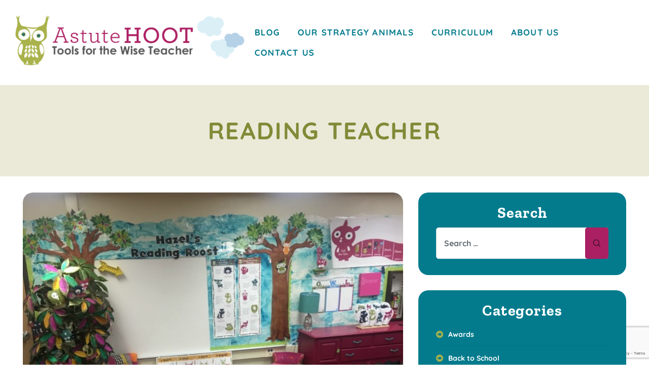

--- FILE ---
content_type: text/html; charset=UTF-8
request_url: https://www.astutehoot.com/tag/reading-teacher/
body_size: 19146
content:
<!doctype html>
<html lang="en-US" class="no-js">
<head>
    <meta charset="UTF-8">
    <meta name="viewport" content="width=device-width, initial-scale=1">
    <link rel="profile" href="//gmpg.org/xfn/11">
    <title>reading teacher &#8211; Astute Hoot</title>
<meta name='robots' content='max-image-preview:large' />
<link rel='dns-prefetch' href='//www.astutehoot.com' />
<link rel='dns-prefetch' href='//ajax.googleapis.com' />
<link rel='dns-prefetch' href='//www.googletagmanager.com' />
<link rel='dns-prefetch' href='//fonts.googleapis.com' />
<link rel='dns-prefetch' href='//pagead2.googlesyndication.com' />
<link href='https://fonts.gstatic.com' crossorigin rel='preconnect' />
<link rel="alternate" type="application/rss+xml" title="Astute Hoot &raquo; Feed" href="https://www.astutehoot.com/feed/" />
<link rel="alternate" type="application/rss+xml" title="Astute Hoot &raquo; Comments Feed" href="https://www.astutehoot.com/comments/feed/" />
<link rel="alternate" type="application/rss+xml" title="Astute Hoot &raquo; reading teacher Tag Feed" href="https://www.astutehoot.com/tag/reading-teacher/feed/" />
<style id='wp-img-auto-sizes-contain-inline-css' type='text/css'>
img:is([sizes=auto i],[sizes^="auto," i]){contain-intrinsic-size:3000px 1500px}
/*# sourceURL=wp-img-auto-sizes-contain-inline-css */
</style>
<link rel='stylesheet' id='elementor-frontend-css' href='https://www.astutehoot.com/wp-content/plugins/elementor/assets/css/frontend.min.css?ver=3.33.4' type='text/css' media='all' />
<link rel='stylesheet' id='elementor-post-7635-css' href='https://www.astutehoot.com/wp-content/uploads/elementor/css/post-7635.css?ver=1765302240' type='text/css' media='all' />
<link rel='stylesheet' id='elementor-post-7637-css' href='https://www.astutehoot.com/wp-content/uploads/elementor/css/post-7637.css?ver=1765302240' type='text/css' media='all' />
<style id='wp-emoji-styles-inline-css' type='text/css'>

	img.wp-smiley, img.emoji {
		display: inline !important;
		border: none !important;
		box-shadow: none !important;
		height: 1em !important;
		width: 1em !important;
		margin: 0 0.07em !important;
		vertical-align: -0.1em !important;
		background: none !important;
		padding: 0 !important;
	}
/*# sourceURL=wp-emoji-styles-inline-css */
</style>
<link rel='stylesheet' id='wp-block-library-css' href='https://www.astutehoot.com/wp-includes/css/dist/block-library/style.min.css?ver=6.9' type='text/css' media='all' />
<style id='classic-theme-styles-inline-css' type='text/css'>
/*! This file is auto-generated */
.wp-block-button__link{color:#fff;background-color:#32373c;border-radius:9999px;box-shadow:none;text-decoration:none;padding:calc(.667em + 2px) calc(1.333em + 2px);font-size:1.125em}.wp-block-file__button{background:#32373c;color:#fff;text-decoration:none}
/*# sourceURL=/wp-includes/css/classic-themes.min.css */
</style>
<style id='global-styles-inline-css' type='text/css'>
:root{--wp--preset--aspect-ratio--square: 1;--wp--preset--aspect-ratio--4-3: 4/3;--wp--preset--aspect-ratio--3-4: 3/4;--wp--preset--aspect-ratio--3-2: 3/2;--wp--preset--aspect-ratio--2-3: 2/3;--wp--preset--aspect-ratio--16-9: 16/9;--wp--preset--aspect-ratio--9-16: 9/16;--wp--preset--color--black: #000000;--wp--preset--color--cyan-bluish-gray: #abb8c3;--wp--preset--color--white: #ffffff;--wp--preset--color--pale-pink: #f78da7;--wp--preset--color--vivid-red: #cf2e2e;--wp--preset--color--luminous-vivid-orange: #ff6900;--wp--preset--color--luminous-vivid-amber: #fcb900;--wp--preset--color--light-green-cyan: #7bdcb5;--wp--preset--color--vivid-green-cyan: #00d084;--wp--preset--color--pale-cyan-blue: #8ed1fc;--wp--preset--color--vivid-cyan-blue: #0693e3;--wp--preset--color--vivid-purple: #9b51e0;--wp--preset--gradient--vivid-cyan-blue-to-vivid-purple: linear-gradient(135deg,rgb(6,147,227) 0%,rgb(155,81,224) 100%);--wp--preset--gradient--light-green-cyan-to-vivid-green-cyan: linear-gradient(135deg,rgb(122,220,180) 0%,rgb(0,208,130) 100%);--wp--preset--gradient--luminous-vivid-amber-to-luminous-vivid-orange: linear-gradient(135deg,rgb(252,185,0) 0%,rgb(255,105,0) 100%);--wp--preset--gradient--luminous-vivid-orange-to-vivid-red: linear-gradient(135deg,rgb(255,105,0) 0%,rgb(207,46,46) 100%);--wp--preset--gradient--very-light-gray-to-cyan-bluish-gray: linear-gradient(135deg,rgb(238,238,238) 0%,rgb(169,184,195) 100%);--wp--preset--gradient--cool-to-warm-spectrum: linear-gradient(135deg,rgb(74,234,220) 0%,rgb(151,120,209) 20%,rgb(207,42,186) 40%,rgb(238,44,130) 60%,rgb(251,105,98) 80%,rgb(254,248,76) 100%);--wp--preset--gradient--blush-light-purple: linear-gradient(135deg,rgb(255,206,236) 0%,rgb(152,150,240) 100%);--wp--preset--gradient--blush-bordeaux: linear-gradient(135deg,rgb(254,205,165) 0%,rgb(254,45,45) 50%,rgb(107,0,62) 100%);--wp--preset--gradient--luminous-dusk: linear-gradient(135deg,rgb(255,203,112) 0%,rgb(199,81,192) 50%,rgb(65,88,208) 100%);--wp--preset--gradient--pale-ocean: linear-gradient(135deg,rgb(255,245,203) 0%,rgb(182,227,212) 50%,rgb(51,167,181) 100%);--wp--preset--gradient--electric-grass: linear-gradient(135deg,rgb(202,248,128) 0%,rgb(113,206,126) 100%);--wp--preset--gradient--midnight: linear-gradient(135deg,rgb(2,3,129) 0%,rgb(40,116,252) 100%);--wp--preset--font-size--small: 13px;--wp--preset--font-size--medium: 20px;--wp--preset--font-size--large: 36px;--wp--preset--font-size--x-large: 42px;--wp--preset--spacing--20: 0.44rem;--wp--preset--spacing--30: 0.67rem;--wp--preset--spacing--40: 1rem;--wp--preset--spacing--50: 1.5rem;--wp--preset--spacing--60: 2.25rem;--wp--preset--spacing--70: 3.38rem;--wp--preset--spacing--80: 5.06rem;--wp--preset--shadow--natural: 6px 6px 9px rgba(0, 0, 0, 0.2);--wp--preset--shadow--deep: 12px 12px 50px rgba(0, 0, 0, 0.4);--wp--preset--shadow--sharp: 6px 6px 0px rgba(0, 0, 0, 0.2);--wp--preset--shadow--outlined: 6px 6px 0px -3px rgb(255, 255, 255), 6px 6px rgb(0, 0, 0);--wp--preset--shadow--crisp: 6px 6px 0px rgb(0, 0, 0);}:where(.is-layout-flex){gap: 0.5em;}:where(.is-layout-grid){gap: 0.5em;}body .is-layout-flex{display: flex;}.is-layout-flex{flex-wrap: wrap;align-items: center;}.is-layout-flex > :is(*, div){margin: 0;}body .is-layout-grid{display: grid;}.is-layout-grid > :is(*, div){margin: 0;}:where(.wp-block-columns.is-layout-flex){gap: 2em;}:where(.wp-block-columns.is-layout-grid){gap: 2em;}:where(.wp-block-post-template.is-layout-flex){gap: 1.25em;}:where(.wp-block-post-template.is-layout-grid){gap: 1.25em;}.has-black-color{color: var(--wp--preset--color--black) !important;}.has-cyan-bluish-gray-color{color: var(--wp--preset--color--cyan-bluish-gray) !important;}.has-white-color{color: var(--wp--preset--color--white) !important;}.has-pale-pink-color{color: var(--wp--preset--color--pale-pink) !important;}.has-vivid-red-color{color: var(--wp--preset--color--vivid-red) !important;}.has-luminous-vivid-orange-color{color: var(--wp--preset--color--luminous-vivid-orange) !important;}.has-luminous-vivid-amber-color{color: var(--wp--preset--color--luminous-vivid-amber) !important;}.has-light-green-cyan-color{color: var(--wp--preset--color--light-green-cyan) !important;}.has-vivid-green-cyan-color{color: var(--wp--preset--color--vivid-green-cyan) !important;}.has-pale-cyan-blue-color{color: var(--wp--preset--color--pale-cyan-blue) !important;}.has-vivid-cyan-blue-color{color: var(--wp--preset--color--vivid-cyan-blue) !important;}.has-vivid-purple-color{color: var(--wp--preset--color--vivid-purple) !important;}.has-black-background-color{background-color: var(--wp--preset--color--black) !important;}.has-cyan-bluish-gray-background-color{background-color: var(--wp--preset--color--cyan-bluish-gray) !important;}.has-white-background-color{background-color: var(--wp--preset--color--white) !important;}.has-pale-pink-background-color{background-color: var(--wp--preset--color--pale-pink) !important;}.has-vivid-red-background-color{background-color: var(--wp--preset--color--vivid-red) !important;}.has-luminous-vivid-orange-background-color{background-color: var(--wp--preset--color--luminous-vivid-orange) !important;}.has-luminous-vivid-amber-background-color{background-color: var(--wp--preset--color--luminous-vivid-amber) !important;}.has-light-green-cyan-background-color{background-color: var(--wp--preset--color--light-green-cyan) !important;}.has-vivid-green-cyan-background-color{background-color: var(--wp--preset--color--vivid-green-cyan) !important;}.has-pale-cyan-blue-background-color{background-color: var(--wp--preset--color--pale-cyan-blue) !important;}.has-vivid-cyan-blue-background-color{background-color: var(--wp--preset--color--vivid-cyan-blue) !important;}.has-vivid-purple-background-color{background-color: var(--wp--preset--color--vivid-purple) !important;}.has-black-border-color{border-color: var(--wp--preset--color--black) !important;}.has-cyan-bluish-gray-border-color{border-color: var(--wp--preset--color--cyan-bluish-gray) !important;}.has-white-border-color{border-color: var(--wp--preset--color--white) !important;}.has-pale-pink-border-color{border-color: var(--wp--preset--color--pale-pink) !important;}.has-vivid-red-border-color{border-color: var(--wp--preset--color--vivid-red) !important;}.has-luminous-vivid-orange-border-color{border-color: var(--wp--preset--color--luminous-vivid-orange) !important;}.has-luminous-vivid-amber-border-color{border-color: var(--wp--preset--color--luminous-vivid-amber) !important;}.has-light-green-cyan-border-color{border-color: var(--wp--preset--color--light-green-cyan) !important;}.has-vivid-green-cyan-border-color{border-color: var(--wp--preset--color--vivid-green-cyan) !important;}.has-pale-cyan-blue-border-color{border-color: var(--wp--preset--color--pale-cyan-blue) !important;}.has-vivid-cyan-blue-border-color{border-color: var(--wp--preset--color--vivid-cyan-blue) !important;}.has-vivid-purple-border-color{border-color: var(--wp--preset--color--vivid-purple) !important;}.has-vivid-cyan-blue-to-vivid-purple-gradient-background{background: var(--wp--preset--gradient--vivid-cyan-blue-to-vivid-purple) !important;}.has-light-green-cyan-to-vivid-green-cyan-gradient-background{background: var(--wp--preset--gradient--light-green-cyan-to-vivid-green-cyan) !important;}.has-luminous-vivid-amber-to-luminous-vivid-orange-gradient-background{background: var(--wp--preset--gradient--luminous-vivid-amber-to-luminous-vivid-orange) !important;}.has-luminous-vivid-orange-to-vivid-red-gradient-background{background: var(--wp--preset--gradient--luminous-vivid-orange-to-vivid-red) !important;}.has-very-light-gray-to-cyan-bluish-gray-gradient-background{background: var(--wp--preset--gradient--very-light-gray-to-cyan-bluish-gray) !important;}.has-cool-to-warm-spectrum-gradient-background{background: var(--wp--preset--gradient--cool-to-warm-spectrum) !important;}.has-blush-light-purple-gradient-background{background: var(--wp--preset--gradient--blush-light-purple) !important;}.has-blush-bordeaux-gradient-background{background: var(--wp--preset--gradient--blush-bordeaux) !important;}.has-luminous-dusk-gradient-background{background: var(--wp--preset--gradient--luminous-dusk) !important;}.has-pale-ocean-gradient-background{background: var(--wp--preset--gradient--pale-ocean) !important;}.has-electric-grass-gradient-background{background: var(--wp--preset--gradient--electric-grass) !important;}.has-midnight-gradient-background{background: var(--wp--preset--gradient--midnight) !important;}.has-small-font-size{font-size: var(--wp--preset--font-size--small) !important;}.has-medium-font-size{font-size: var(--wp--preset--font-size--medium) !important;}.has-large-font-size{font-size: var(--wp--preset--font-size--large) !important;}.has-x-large-font-size{font-size: var(--wp--preset--font-size--x-large) !important;}
:where(.wp-block-post-template.is-layout-flex){gap: 1.25em;}:where(.wp-block-post-template.is-layout-grid){gap: 1.25em;}
:where(.wp-block-term-template.is-layout-flex){gap: 1.25em;}:where(.wp-block-term-template.is-layout-grid){gap: 1.25em;}
:where(.wp-block-columns.is-layout-flex){gap: 2em;}:where(.wp-block-columns.is-layout-grid){gap: 2em;}
:root :where(.wp-block-pullquote){font-size: 1.5em;line-height: 1.6;}
/*# sourceURL=global-styles-inline-css */
</style>
<link rel='stylesheet' id='contact-form-7-css' href='https://www.astutehoot.com/wp-content/plugins/contact-form-7/includes/css/styles.css?ver=6.1.4' type='text/css' media='all' />
<link rel='stylesheet' id='kindero-opal-icon-css' href='https://www.astutehoot.com/wp-content/themes/kindero/assets/css/opal-icons.css?ver=6.9' type='text/css' media='all' />
<link rel='stylesheet' id='kindero-carousel-css' href='https://www.astutehoot.com/wp-content/themes/kindero/assets/css/carousel.css?ver=6.9' type='text/css' media='all' />
<link rel='stylesheet' id='opal-boostrap-css' href='https://www.astutehoot.com/wp-content/themes/kindero/assets/css/opal-boostrap.css?ver=6.9' type='text/css' media='all' />
<link rel='stylesheet' id='kindero-style-css' href='https://www.astutehoot.com/wp-content/themes/kindero/style.css?ver=6.9' type='text/css' media='all' />
<style id='kindero-style-inline-css' type='text/css'>
body, input, button, button[type="submit"], select, textarea{font-family:"Quicksand", -apple-system, BlinkMacSystemFont, "Segoe UI", Roboto, "Helvetica Neue", Arial, sans-serif;font-weight:700;color:#0d2539}html { font-size:16px;}.c-heading{color:#818a37;}.c-primary{color:#aa2063;}.bg-primary{background-color:#aa2063;}.b-primary{border-color:#aa2063;}.button-primary:hover{background-color:#81184b;border-color:#81184b;}.c-secondary {color:#29a5de;}.bg-secondary {background-color:#29a5de;}.b-secondary{border-color:#29a5de;}.button-secondary:hover{background-color:#1d88b9;}input[type="text"]::placeholder,input[type="email"]::placeholder,input[type="url"]::placeholder,input[type="password"]::placeholder,input[type="search"]::placeholder,input[type="number"]::placeholder,input[type="tel"]::placeholder,input[type="range"]::placeholder,input[type="date"]::placeholder,input[type="month"]::placeholder,input[type="week"]::placeholder,input[type="time"]::placeholder,input[type="datetime"]::placeholder,input[type="datetime-local"]::placeholder,input[type="color"]::placeholder,input[type="text"],input[type="email"],input[type="url"],input[type="password"],input[type="search"],input[type="number"],input[type="tel"],input[type="range"],input[type="date"],input[type="month"],input[type="week"],input[type="time"],input[type="datetime"],input[type="datetime-local"],input[type="color"],textarea::placeholder,textarea,a,.mainmenu-container li a span,.comment-metadata,.comment-metadata a,.c-body,.comment-form-cookies-consent label,.site-header-account .account-links-menu li a,.site-header-account .account-dashboard li a,.comment-form a,.widget.widget_tag_cloud a,.elementor-nav-menu--dropdown a,.elementor-search-form--skin-minimal .elementor-search-form__icon {color:#0d2539; }h1,h2,h3,h4,h5,h6,.h1,.h2,.h3,.h4,.related-posts .related-heading,.comments-title,.comment-respond .comment-reply-title,.h5,.h6,th,.mainmenu-container ul ul .menu-item > a,.entry-content table td a,.entry-content table th a,.entry-content table th,.single .navigation .nav-link a,.comment-metadata a.comment-edit-link,.comment-content table td a,.comment-content table th a,.comment-content table th,.comment-content dt,.elementor-element .elementor-widget-wp-widget-recent-posts .title-post a,.widget_calendar table td a,.widget_calendar table th a,.widget_calendar table th,.c-heading,fieldset legend,.author-wrapper .author-name,.search .site-content .page-title,.site-header-account .login-form-title,.widget_calendar table caption,.classes-item .entry-title a,.classes-item .class-meta-list .meta-value,ul.elementor-classes__filters li,.elementor-class-detail-wrapper .class-meta-list .meta-value,.teacher-title a,.elementor-accordion .elementor-tab-title,.elementor-widget-call-to-action.elementor-button-default .elementor-cta__button,article.osf-event-article h3.entry-title a,.elementor-widget-opal-image-hotspots .elementor-accordion .elementor-tab-title,.osf-mailchimp-row.mailchimp-button-default button,.osf-mailchimp-row.mailchimp-button-default button[type="submit"],.elementor-price-table__currency,.elementor-price-table__integer-part,.elementor-price-table__feature-inner span.item-active,.elementor-price-table__period,.elementor-progress-percentage,.elementor-widget-progress .elementor-title,ul.teacher-social-link li a:not(:hover),.elementor-teams-wrapper .elementor-team-name,.elementor-widget-opal-testimonials .elementor-testimonial-name {color:#818a37; }.elementor-widget-call-to-action.elementor-button-default .elementor-cta__button {border-bottom-color:#818a37; }.btn-link,.elementor-element .elementor-button-link .elementor-button,.button-link,.elementor-wpcf7-button-link input[type="button"][type="submit"],.elementor-wpcf7-button-link input[type="submit"],.elementor-wpcf7-button-link button[type="submit"],.mailchimp-button-link button,.mailchimp-button-link button[type="submit"],.button-underline,.elementor-element .elementor-button-underline .elementor-button,.wp-block-quote:before,.main-navigation .top-menu > li.current-menu-item a,.main-navigation .top-menu > li > a:hover,.mainmenu-container li li.current_page_item a,.mainmenu-container li.current_page_item > a,.mainmenu-container li.current-menu-parent > a,.mainmenu-container .menu-item > a:hover,.mainmenu-container li li.current_page_item a:hover,.mainmenu-container li li.current-menu-item a:hover,.mainmenu-container li li.current_page_item a:focus,.mainmenu-container li li.current-menu-item a:focus,.menu-toggle,.site-header .header-group .search-submit:hover,.site-header .header-group .search-submit:focus,.entry-meta .posted-author a:hover,.more-link,.pbr-social-share a:hover,.breadcrumb a:hover,.breadcrumb a:hover span,.comment-author a:hover,.comment-metadata a:hover,.elementor-element .elementor-widget-wp-widget-recent-posts .title-post a:hover,.widget a:hover,.widget a:focus,.widget.widget_archive a:hover,.widget.widget_archive a:focus,.widget.widget_categories a:hover,.widget.widget_categories a:focus,.widget.widget_nav_menu a:hover,.widget.widget_nav_menu a:focus,.widget.widget_meta a:hover,.widget.widget_meta a:focus,.widget.widget_pages a:hover,.widget.widget_pages a:focus,h2.widget-title,h2.widgettitle,.title-with-icon:before,.widget.widget_tag_cloud a:hover,.widget.widget_tag_cloud a:focus,.button-outline-primary,.elementor-wpcf7-button-outline_primary input[type="button"],.elementor-wpcf7-button-outline_primary input[type="submit"],.elementor-wpcf7-button-outline_primary button[type="submit"],.mailchimp-button-outline_primary button,.mailchimp-button-outline_primary button[type="submit"],.elementor-element .elementor-button-outline_primary .elementor-button,.c-primary,.navigation-button .menu-toggle:hover,.navigation-button .menu-toggle:focus,.entry-header .entry-title a:hover,.entry-content blockquote cite a:hover,.site-header-account .account-dropdown a.register-link,.site-header-account .account-dropdown a.lostpass-link,.site-header-account .account-links-menu li a:hover,.site-header-account .account-dashboard li a:hover,.comment-form a:hover,.widget_nav_menu a:before,.widget_meta a:before,.widget_pages a:before,.widget_archive a:before,.widget_categories a:before,#secondary .elementor-widget-container h5:first-of-type,.classes-item .entry-title a:hover,article.osf-event-article .entry-date,.elementor-nav-menu-popup .mfp-close,.elementor-class-detail-wrapper .class-meta-list .meta-value-price,#secondary .elementor-widget-wp-widget-recent-posts a,.elementor-accordion .elementor-tab-title.elementor-active,.elementor-awards-wrapper .elementor_awards_image,.elementor-awards-wrapper .elementor-years,.contactform-content .form-title,.elementor-widget-call-to-action.elementor-button-default .elementor-cta__button:hover,.elementor-widget-opal-countdown .elementor-countdown-digits,.elementor-counter .elementor-counter-number-wrapper span,article.osf-event-article h3.entry-title a:hover,.single-osf_event .navigation > div:hover a,.single-osf_event .navigation > div:hover i,.osf_widget_event li a:hover,.elementor-widget-heading .sub-title,.elementor-widget-icon-box .elementor-view-framed:hover .elementor-icon,.elementor-widget-icon-box .elementor-view-framed:not(:hover) .elementor-icon,.elementor-widget-icon-box .elementor-view-default:hover .elementor-icon,.elementor-widget-icon-box .elementor-view-default:not(:hover) .elementor-icon,.elementor-widget-icon-box:hover .elementor-icon-box-title,.elementor-icon-box-animation-yes .elementor-icon-box-wrapper.elementor-view-stacked:hover .elementor-icon,.elementor-widget-icon.elementor-view-default .elementor-icon,.elementor-widget-icon.elementor-view-framed .elementor-icon,.elementor-widget-opal-image-hotspots .elementor-accordion .elementor-tab-title.elementor-active,.mailchimp-button-default .mc4wp-form-fields button[type="submit"]:hover,.osf-mailchimp-row.mailchimp-button-default button:hover,.osf-mailchimp-row.mailchimp-button-default button[type="submit"]:hover,.elementor-nav-menu--main.elementor-nav-menu--layout-horizontal .elementor-nav-menu a.elementor-sub-item.elementor-item-active,.elementor-nav-menu--main .elementor-item.highlighted,.elementor-nav-menu--main .elementor-item.elementor-item-active,.elementor-nav-menu--main .elementor-item:hover,.elementor-nav-menu--main .elementor-item:focus,.elementor-nav-menu--main .current-menu-ancestor .elementor-item.has-submenu,.elementor-nav-menu--main .current-menu-item .elementor-item,.elementor-nav-menu--popup .elementor-item.highlighted,.elementor-nav-menu--popup .elementor-item.elementor-item-active,.elementor-nav-menu--popup .elementor-item:hover,.elementor-nav-menu--popup .elementor-item:focus,.elementor-nav-menu--popup .elementor-nav-menu--dropdown a:hover,.elementor-nav-menu--popup .elementor-nav-menu--dropdown a.highlighted,.elementor-nav-menu--dropdown:not(.mega-menu) a:hover,.elementor-nav-menu--dropdown:not(.mega-menu) a.highlighted,.elementor-nav-menu--dropdown:not(.mega-menu) a.has-submenu,.elementor-menu-toggle:hover i,.elementor-menu-toggle:hover .menu-toggle-title,.elementor-number-box-animation-yes .elementor-number-box-wrapper:hover .elementor-number,.elementor-phone i,.elementor-phone .elementor-phone-title,.elementor-phone .elementor-phone-subtitle,.elementor-widget-opal-post-grid .column-item .entry-meta .posted-author a:hover,.elementor-widget-opal-post-grid .column-item.post-style-1 .entry-meta a:hover,.elementor-button-default .elementor-button,.elementor-search-form .elementor-search-form__submit:hover,.elementor-search-form--skin-full_screen .elementor-search-form__toggle:hover,.elementor-widget-social-icons.elementor-social-custom .elementor-social-icon:hover i,.elementor-teams-wrapper .elementor-team-job,.elementor-teams-wrapper .team-icon-socials li:hover a,.elementor-widget-opal-testimonials .elementor-testimonial-icon-icon,.elementor-video-icon {color:#aa2063; }.f-primary,.elementor-phone svg {fill:#aa2063; }.page-title-bar,.mainmenu-container li li a:before,.mp-level::-webkit-scrollbar-thumb,.page-numbers:not(ul):not(.dots):hover,.page-numbers:not(ul):not(.dots):focus,.page-numbers.current:not(ul):not(.dots),.comments-link span,.entry-categories a,.single .navigation > div:hover,.page-links a:hover .page-number,.page-links a:focus .page-number,.page-links > .page-number,.button-primary,.page .edit-link a.post-edit-link,.search .link-more a,.error404 .go-back,.scrollup,.elementor-wpcf7-button-primary input[type="button"][type="submit"],.elementor-wpcf7-button-primary input[type="submit"],.elementor-wpcf7-button-primary button[type="submit"],.mailchimp-button-primary button,.mailchimp-button-primary button[type="submit"],.button-default:hover,.button-dark:hover,.elementor-element .elementor-button-dark .elementor-button:hover,.elementor-wpcf7-button-dark input:hover[type="submit"],.elementor-wpcf7-button-dark button:hover[type="submit"],.mailchimp-button-dark button:hover,.button-dark:active,.elementor-element .elementor-button-dark .elementor-button:active,.elementor-wpcf7-button-dark input:active[type="submit"],.elementor-wpcf7-button-dark button:active[type="submit"],.mailchimp-button-dark button:active,.button-dark:focus,.elementor-element .elementor-button-dark .elementor-button:focus,.elementor-wpcf7-button-dark input:focus[type="submit"],.elementor-wpcf7-button-dark button:focus[type="submit"],.mailchimp-button-dark button:focus,.button-light:hover,.elementor-element .elementor-button-light .elementor-button:hover,.elementor-wpcf7-button-light input:hover[type="submit"],.elementor-wpcf7-button-light button:hover[type="submit"],.mailchimp-button-light button:hover,.button-light:active,.elementor-element .elementor-button-light .elementor-button:active,.elementor-wpcf7-button-light input:active[type="submit"],.elementor-wpcf7-button-light button:active[type="submit"],.mailchimp-button-light button:active,.button-light:focus,.elementor-element .elementor-button-light .elementor-button:focus,.elementor-wpcf7-button-light input:focus[type="submit"],.elementor-wpcf7-button-light button:focus[type="submit"],.mailchimp-button-light button:focus,.elementor-element .elementor-button-primary .elementor-button,.button-outline-primary:hover,.elementor-wpcf7-button-outline_primary input:hover[type="button"],.elementor-wpcf7-button-outline_primary input:hover[type="submit"],.elementor-wpcf7-button-outline_primary button:hover[type="submit"],.mailchimp-button-outline_primary button:hover,.button-outline-primary:active,.elementor-wpcf7-button-outline_primary input:active[type="button"],.elementor-wpcf7-button-outline_primary input:active[type="submit"],.elementor-wpcf7-button-outline_primary button:active[type="submit"],.mailchimp-button-outline_primary button:active,.button-outline-primary.active,.elementor-wpcf7-button-outline_primary input.active[type="button"],.elementor-wpcf7-button-outline_primary input.active[type="submit"],.elementor-wpcf7-button-outline_primary button.active[type="submit"],.mailchimp-button-outline_primary button.active,.show > .button-outline-primary.dropdown-toggle,.elementor-wpcf7-button-outline_primary .show > input.dropdown-toggle[type="button"],.elementor-wpcf7-button-outline_primary .show > input.dropdown-toggle[type="submit"],.elementor-wpcf7-button-outline_primary .show > button.dropdown-toggle[type="submit"],.mailchimp-button-outline_primary .show > button.dropdown-toggle,.elementor-element .elementor-button-outline_primary .elementor-button:hover,.elementor-element .elementor-button-outline_primary .elementor-button:active,.elementor-element .elementor-button-outline_primary .elementor-button:focus,.bg-primary,.owl-theme.owl-carousel .owl-nav [class*='owl-']:hover:before,.owl-theme .products .owl-nav [class*='owl-']:hover:before,.owl-theme.owl-carousel .owl-dots .owl-dot:hover span,.owl-theme.owl-carousel .owl-dots .owl-dot.active span,.owl-theme .products .owl-dots .owl-dot:hover span,.owl-theme .products .owl-dots .owl-dot.active span,.classes-item .class-price,.elementor-curriculum-wrapper .elementor-curriculum-time,.elementor-widget-divider .elementor-divider-separator:before,.elementor-flip-box__front,.elementor-widget-icon-box .elementor-view-stacked:hover .elementor-icon,.elementor-widget-icon-box .elementor-view-stacked:not(:hover) .elementor-icon,.elementor-widget-icon-box .elementor-view-border_over .elementor-icon,.elementor-widget-icon.elementor-view-stacked .elementor-icon,.elementor-widget-opal-image-hotspots .scrollbar-inner > .scroll-element .scroll-bar,.opal-image-hotspots-main-icons .opal-image-hotspots-icon,.elementor-nav-menu--main.elementor-nav-menu--layout-horizontal:not(.e--pointer-framed) .elementor-nav-menu > li.current-menu-parent > a:before,.elementor-nav-menu--main.elementor-nav-menu--layout-horizontal:not(.e--pointer-framed) .elementor-nav-menu > li.current-menu-parent > a:after,.elementor-nav-menu--main.e--pointer-dot .elementor-item.elementor-item-active:before,.elementor-nav-menu--main.e--pointer-dot .elementor-item:not(:hover):before,.elementor-nav-menu--main.e--pointer-dot .elementor-item:hover:before,.elementor-nav-menu--main:not(.e--pointer-framed) .elementor-item.elementor-item-active:before,.elementor-nav-menu--main:not(.e--pointer-framed) .elementor-item.elementor-item-active:after,.elementor-nav-menu--main:not(.e--pointer-framed) .elementor-item:before,.elementor-nav-menu--main:not(.e--pointer-framed) .elementor-item:after,.elementor-nav-menu--popup.e--pointer-dot .elementor-item.elementor-item-active:before,.elementor-nav-menu--popup.e--pointer-dot .elementor-item:hover:before,.e--pointer-dot .elementor-item:before,.e--pointer-underline .elementor-item .menu-title:before,.e--pointer-underline .elementor-item .menu-title:after,.elementor-widget-opal-post-grid .column-item .cat-links a,.elementor-progress-bar {background-color:#aa2063; }.button-primary,.page .edit-link a.post-edit-link,.search .link-more a,.error404 .go-back,.scrollup,.elementor-wpcf7-button-primary input[type="button"][type="submit"],.elementor-wpcf7-button-primary input[type="submit"],.elementor-wpcf7-button-primary button[type="submit"],.mailchimp-button-primary button,.mailchimp-button-primary button[type="submit"],.button-secondary,input[type="reset"],input.secondary[type="button"],input.secondary[type="reset"],input.secondary[type="submit"],input[type="button"],input[type="submit"],button[type="submit"],.wpcf7 .wpcf7-form input[type="submit"],.more-link-wrap a,.error404 .return-home,.comment-form .form-submit input[type="submit"],.secondary-button .search-submit,.elementor-wpcf7-button-secondary input[type="button"][type="submit"],.elementor-wpcf7-button-secondary input[type="submit"],.elementor-wpcf7-button-secondary button[type="submit"],.mailchimp-button-secondary button,.mailchimp-button-secondary button[type="submit"],.button-underline,.elementor-element .elementor-button-underline .elementor-button,.form-control:focus,input[type="text"]:focus,input[type="email"]:focus,input[type="url"]:focus,input[type="password"]:focus,input[type="search"]:focus,input[type="number"]:focus,input[type="tel"]:focus,input[type="range"]:focus,input[type="date"]:focus,input[type="month"]:focus,input[type="week"]:focus,input[type="time"]:focus,input[type="datetime"]:focus,input[type="datetime-local"]:focus,input[type="color"]:focus,textarea:focus,.single .navigation > div:hover,.button-default:hover,.button-dark:hover,.elementor-element .elementor-button-dark .elementor-button:hover,.elementor-wpcf7-button-dark input:hover[type="submit"],.elementor-wpcf7-button-dark button:hover[type="submit"],.mailchimp-button-dark button:hover,.button-dark:active,.elementor-element .elementor-button-dark .elementor-button:active,.elementor-wpcf7-button-dark input:active[type="submit"],.elementor-wpcf7-button-dark button:active[type="submit"],.mailchimp-button-dark button:active,.button-dark:focus,.elementor-element .elementor-button-dark .elementor-button:focus,.elementor-wpcf7-button-dark input:focus[type="submit"],.elementor-wpcf7-button-dark button:focus[type="submit"],.mailchimp-button-dark button:focus,.button-light:hover,.elementor-element .elementor-button-light .elementor-button:hover,.elementor-wpcf7-button-light input:hover[type="submit"],.elementor-wpcf7-button-light button:hover[type="submit"],.mailchimp-button-light button:hover,.button-light:active,.elementor-element .elementor-button-light .elementor-button:active,.elementor-wpcf7-button-light input:active[type="submit"],.elementor-wpcf7-button-light button:active[type="submit"],.mailchimp-button-light button:active,.button-light:focus,.elementor-element .elementor-button-light .elementor-button:focus,.elementor-wpcf7-button-light input:focus[type="submit"],.elementor-wpcf7-button-light button:focus[type="submit"],.mailchimp-button-light button:focus,.elementor-element .elementor-button-primary .elementor-button,.button-outline-primary,.elementor-wpcf7-button-outline_primary input[type="button"],.elementor-wpcf7-button-outline_primary input[type="submit"],.elementor-wpcf7-button-outline_primary button[type="submit"],.mailchimp-button-outline_primary button,.mailchimp-button-outline_primary button[type="submit"],.elementor-element .elementor-button-outline_primary .elementor-button,.button-outline-primary:hover,.elementor-wpcf7-button-outline_primary input:hover[type="button"],.elementor-wpcf7-button-outline_primary input:hover[type="submit"],.elementor-wpcf7-button-outline_primary button:hover[type="submit"],.mailchimp-button-outline_primary button:hover,.button-outline-primary:active,.elementor-wpcf7-button-outline_primary input:active[type="button"],.elementor-wpcf7-button-outline_primary input:active[type="submit"],.elementor-wpcf7-button-outline_primary button:active[type="submit"],.mailchimp-button-outline_primary button:active,.button-outline-primary.active,.elementor-wpcf7-button-outline_primary input.active[type="button"],.elementor-wpcf7-button-outline_primary input.active[type="submit"],.elementor-wpcf7-button-outline_primary button.active[type="submit"],.mailchimp-button-outline_primary button.active,.show > .button-outline-primary.dropdown-toggle,.elementor-wpcf7-button-outline_primary .show > input.dropdown-toggle[type="button"],.elementor-wpcf7-button-outline_primary .show > input.dropdown-toggle[type="submit"],.elementor-wpcf7-button-outline_primary .show > button.dropdown-toggle[type="submit"],.mailchimp-button-outline_primary .show > button.dropdown-toggle,.elementor-element .elementor-button-outline_primary .elementor-button:hover,.elementor-element .elementor-button-outline_primary .elementor-button:active,.elementor-element .elementor-button-outline_primary .elementor-button:focus,.b-primary,.owl-theme.owl-carousel .owl-nav [class*='owl-']:hover:before,.owl-theme .products .owl-nav [class*='owl-']:hover:before,.owl-theme.owl-carousel .owl-dots .owl-dot:hover,.owl-theme.owl-carousel .owl-dots .owl-dot.active,.owl-theme .products .owl-dots .owl-dot:hover,.owl-theme .products .owl-dots .owl-dot.active,.elementor-widget-icon-box .elementor-view-framed:hover .elementor-icon,.elementor-widget-icon-box .elementor-view-framed:not(:hover) .elementor-icon,.elementor-widget-icon-box .elementor-border-over,.elementor-icon-box-animation-yes .elementor-icon:before,.elementor-widget-icon.elementor-view-default .elementor-icon,.elementor-widget-icon.elementor-view-framed .elementor-icon,.elementor-widget-opal-image-gallery .elementor-galerry__filter.elementor-active,.mc4wp-form-fields:focus-within,.e--pointer-framed .elementor-item.elementor-item-active:before,.e--pointer-framed .elementor-item.elementor-item-active:after,.e--pointer-framed .elementor-item:before,.e--pointer-framed .elementor-item:after,.elementor-nav-menu--main > .elementor-nav-menu,.elementor-nav-menu--main .elementor-nav-menu ul,.elementor-number-box-animation-yes .elementor-number:before,ul.elementor-price-table__features-list,.elementor-search-form__container:not(.elementor-search-form--full-screen):focus-within,.elementor-search-form--skin-full_screen .elementor-search-form__toggle:hover,.teacher-item ul.teacher-social-link,.elementor-widget-opal-testimonials .elementor-testimonial-rule {border-color:#aa2063; }.elementor-widget-call-to-action.elementor-button-default .elementor-cta__button:hover,.elementor-nav-menu--layout-horizontal .elementor-nav-menu li.menu-item-has-children:before,.elementor-nav-menu--layout-horizontal .elementor-nav-menu li.has-mega-menu:before {border-bottom-color:#aa2063; }.btn-link:focus,.elementor-element .elementor-button-link .elementor-button:focus,.btn-link:hover,.elementor-element .elementor-button-link .elementor-button:hover,.button-link:focus,.elementor-wpcf7-button-link input:focus[type="submit"],.elementor-wpcf7-button-link button:focus[type="submit"],.mailchimp-button-link button:focus,.button-link:hover,.elementor-wpcf7-button-link input:hover[type="submit"],.elementor-wpcf7-button-link button:hover[type="submit"],.mailchimp-button-link button:hover,.button-underline:focus,.elementor-element .elementor-button-underline .elementor-button:focus,.button-underline:hover,.elementor-element .elementor-button-underline .elementor-button:hover,a:hover,a:active,.widget_search button[type="submit"]:hover,.widget_search button[type="submit"]:focus,.elementor-phone:hover i,.elementor-phone:hover .elementor-phone-title,.elementor-phone:hover .elementor-phone-subtitle {color:#81184b; }.elementor-phone:hover svg {fill:#81184b; }.button-primary:hover,.page .edit-link a.post-edit-link:hover,.search .link-more a:hover,.error404 .go-back:hover,.scrollup:hover,.elementor-wpcf7-button-primary input:hover[type="submit"],.elementor-wpcf7-button-primary button:hover[type="submit"],.mailchimp-button-primary button:hover,.button-primary:active,.page .edit-link a.post-edit-link:active,.search .link-more a:active,.error404 .go-back:active,.scrollup:active,.elementor-wpcf7-button-primary input:active[type="submit"],.elementor-wpcf7-button-primary button:active[type="submit"],.mailchimp-button-primary button:active,.button-primary.active,.page .edit-link a.active.post-edit-link,.search .link-more a.active,.error404 .active.go-back,.active.scrollup,.elementor-wpcf7-button-primary input.active[type="submit"],.elementor-wpcf7-button-primary button.active[type="submit"],.mailchimp-button-primary button.active,.show > .button-primary.dropdown-toggle,.page .edit-link .show > a.dropdown-toggle.post-edit-link,.search .link-more .show > a.dropdown-toggle,.error404 .show > .dropdown-toggle.go-back,.show > .dropdown-toggle.scrollup,.elementor-wpcf7-button-primary .show > input.dropdown-toggle[type="submit"],.elementor-wpcf7-button-primary .show > button.dropdown-toggle[type="submit"],.mailchimp-button-primary .show > button.dropdown-toggle,.elementor-element .elementor-button-primary .elementor-button:hover,.elementor-element .elementor-button-primary .elementor-button:active,.elementor-element .elementor-button-primary .elementor-button:focus,.elementor-widget-opal-post-grid .column-item .cat-links a:hover {background-color:#81184b; }.button-primary:active,.page .edit-link a.post-edit-link:active,.search .link-more a:active,.error404 .go-back:active,.scrollup:active,.elementor-wpcf7-button-primary input:active[type="submit"],.elementor-wpcf7-button-primary button:active[type="submit"],.mailchimp-button-primary button:active,.button-primary.active,.page .edit-link a.active.post-edit-link,.search .link-more a.active,.error404 .active.go-back,.active.scrollup,.elementor-wpcf7-button-primary input.active[type="submit"],.elementor-wpcf7-button-primary button.active[type="submit"],.mailchimp-button-primary button.active,.show > .button-primary.dropdown-toggle,.page .edit-link .show > a.dropdown-toggle.post-edit-link,.search .link-more .show > a.dropdown-toggle,.error404 .show > .dropdown-toggle.go-back,.show > .dropdown-toggle.scrollup,.elementor-wpcf7-button-primary .show > input.dropdown-toggle[type="submit"],.elementor-wpcf7-button-primary .show > button.dropdown-toggle[type="submit"],.mailchimp-button-primary .show > button.dropdown-toggle,.button-secondary:active,input:active[type="reset"],input:active[type="button"],input:active[type="submit"],button:active[type="submit"],.wpcf7 .wpcf7-form input:active[type="submit"],.more-link-wrap a:active,.error404 .return-home:active,.comment-form .form-submit input:active[type="submit"],.secondary-button .search-submit:active,.elementor-wpcf7-button-secondary input:active[type="submit"],.elementor-wpcf7-button-secondary button:active[type="submit"],.mailchimp-button-secondary button:active,.button-secondary.active,input.active[type="reset"],input.active[type="button"],input.active[type="submit"],button.active[type="submit"],.wpcf7 .wpcf7-form input.active[type="submit"],.more-link-wrap a.active,.error404 .active.return-home,.comment-form .form-submit input.active[type="submit"],.secondary-button .active.search-submit,.elementor-wpcf7-button-secondary input.active[type="submit"],.elementor-wpcf7-button-secondary button.active[type="submit"],.mailchimp-button-secondary button.active,.show > .button-secondary.dropdown-toggle,.show > input.dropdown-toggle[type="reset"],.show > input.dropdown-toggle[type="button"],.show > input.dropdown-toggle[type="submit"],.show > button.dropdown-toggle[type="submit"],.wpcf7 .wpcf7-form .show > input.dropdown-toggle[type="submit"],.more-link-wrap .show > a.dropdown-toggle,.error404 .show > .dropdown-toggle.return-home,.comment-form .form-submit .show > input.dropdown-toggle[type="submit"],.secondary-button .show > .dropdown-toggle.search-submit,.elementor-wpcf7-button-secondary .show > input.dropdown-toggle[type="submit"],.elementor-wpcf7-button-secondary .show > button.dropdown-toggle[type="submit"],.mailchimp-button-secondary .show > button.dropdown-toggle,.button-underline:hover,.elementor-element .elementor-button-underline .elementor-button:hover,.button-primary:hover,.page .edit-link a.post-edit-link:hover,.search .link-more a:hover,.error404 .go-back:hover,.scrollup:hover,.elementor-wpcf7-button-primary input:hover[type="submit"],.elementor-wpcf7-button-primary button:hover[type="submit"],.mailchimp-button-primary button:hover,.elementor-element .elementor-button-primary .elementor-button:hover,.elementor-element .elementor-button-primary .elementor-button:active,.elementor-element .elementor-button-primary .elementor-button:focus {border-color:#81184b; }blockquote,.single .navigation .nav-title,.button-outline-secondary,.elementor-wpcf7-button-outline_secondary input[type="button"][type="submit"],.elementor-wpcf7-button-outline_secondary input[type="submit"],.elementor-wpcf7-button-outline_secondary button[type="submit"],.mailchimp-button-outline_secondary button,.mailchimp-button-outline_secondary button[type="submit"],.elementor-element .elementor-button-outline_secondary .elementor-button,.c-secondary,.author-wrapper .author-name h6,.contactform-content button.mfp-close,.elementor-widget-opal-testimonials .elementor-testimonial-sub-title {color:#29a5de; }.f-secondary {fill:#29a5de; }.error404 .go-back,.button-secondary,input[type="reset"],input.secondary[type="button"],input.secondary[type="reset"],input.secondary[type="submit"],input[type="button"],input[type="submit"],button[type="submit"],.wpcf7 .wpcf7-form input[type="submit"],.more-link-wrap a,.error404 .return-home,.comment-form .form-submit input[type="submit"],.secondary-button .search-submit,.elementor-wpcf7-button-secondary input[type="button"][type="submit"],.elementor-wpcf7-button-secondary input[type="submit"],.elementor-wpcf7-button-secondary button[type="submit"],.mailchimp-button-secondary button,.mailchimp-button-secondary button[type="submit"],.elementor-button-secondary button[type="submit"],.elementor-button-secondary input[type="button"],.elementor-button-secondary input[type="submit"],.elementor-element .elementor-button-secondary .elementor-button,.button-outline-secondary:hover,.elementor-wpcf7-button-outline_secondary input:hover[type="submit"],.elementor-wpcf7-button-outline_secondary button:hover[type="submit"],.mailchimp-button-outline_secondary button:hover,.button-outline-secondary:active,.elementor-wpcf7-button-outline_secondary input:active[type="submit"],.elementor-wpcf7-button-outline_secondary button:active[type="submit"],.mailchimp-button-outline_secondary button:active,.button-outline-secondary.active,.elementor-wpcf7-button-outline_secondary input.active[type="submit"],.elementor-wpcf7-button-outline_secondary button.active[type="submit"],.mailchimp-button-outline_secondary button.active,.show > .button-outline-secondary.dropdown-toggle,.elementor-wpcf7-button-outline_secondary .show > input.dropdown-toggle[type="submit"],.elementor-wpcf7-button-outline_secondary .show > button.dropdown-toggle[type="submit"],.mailchimp-button-outline_secondary .show > button.dropdown-toggle,.elementor-element .elementor-button-outline_secondary .elementor-button:hover,.elementor-element .elementor-button-outline_secondary .elementor-button:active,.elementor-element .elementor-button-outline_secondary .elementor-button:focus,.bg-secondary,#secondary .elementor-widget-wp-widget-categories a:before,.elementor-awards-wrapper.awards-style-2 .elementor-content-item-inner:hover .elementor_awards_image,.elementor-cta,ul.elementor-classes__filters li.elementor-active,ul.elementor-classes__filters li:hover,.style-2 .elementor-curriculum-image:before,.elementor-flip-box__back {background-color:#29a5de; }.button-secondary,input[type="reset"],input.secondary[type="button"],input.secondary[type="reset"],input.secondary[type="submit"],input[type="button"],input[type="submit"],button[type="submit"],.wpcf7 .wpcf7-form input[type="submit"],.more-link-wrap a,.error404 .return-home,.comment-form .form-submit input[type="submit"],.secondary-button .search-submit,.elementor-wpcf7-button-secondary input[type="button"][type="submit"],.elementor-wpcf7-button-secondary input[type="submit"],.elementor-wpcf7-button-secondary button[type="submit"],.mailchimp-button-secondary button,.mailchimp-button-secondary button[type="submit"],.elementor-button-secondary button[type="submit"],.elementor-button-secondary input[type="button"],.elementor-button-secondary input[type="submit"],.elementor-element .elementor-button-secondary .elementor-button,.button-outline-secondary,.elementor-wpcf7-button-outline_secondary input[type="button"][type="submit"],.elementor-wpcf7-button-outline_secondary input[type="submit"],.elementor-wpcf7-button-outline_secondary button[type="submit"],.mailchimp-button-outline_secondary button,.mailchimp-button-outline_secondary button[type="submit"],.elementor-element .elementor-button-outline_secondary .elementor-button,.button-outline-secondary:hover,.elementor-wpcf7-button-outline_secondary input:hover[type="submit"],.elementor-wpcf7-button-outline_secondary button:hover[type="submit"],.button-outline-secondary:active,.elementor-wpcf7-button-outline_secondary input:active[type="submit"],.elementor-wpcf7-button-outline_secondary button:active[type="submit"],.button-outline-secondary.active,.elementor-wpcf7-button-outline_secondary input.active[type="submit"],.elementor-wpcf7-button-outline_secondary button.active[type="submit"],.show > .button-outline-secondary.dropdown-toggle,.elementor-wpcf7-button-outline_secondary .show > input.dropdown-toggle[type="submit"],.elementor-wpcf7-button-outline_secondary .show > button.dropdown-toggle[type="submit"],.mailchimp-button-outline_secondary .show > button.dropdown-toggle,.elementor-element .elementor-button-outline_secondary .elementor-button:hover,.elementor-element .elementor-button-outline_secondary .elementor-button:active,.elementor-element .elementor-button-outline_secondary .elementor-button:focus,.b-secondary {border-color:#29a5de; }.button-secondary:hover,input:hover[type="reset"],input:hover[type="button"],input:hover[type="submit"],button:hover[type="submit"],.wpcf7 .wpcf7-form input:hover[type="submit"],.more-link-wrap a:hover,.error404 .return-home:hover,.comment-form .form-submit input:hover[type="submit"],.secondary-button .search-submit:hover,.elementor-wpcf7-button-secondary input:hover[type="submit"],.elementor-wpcf7-button-secondary button:hover[type="submit"],.mailchimp-button-secondary button:hover,.button-secondary:active,input:active[type="reset"],input:active[type="button"],input:active[type="submit"],button:active[type="submit"],.wpcf7 .wpcf7-form input:active[type="submit"],.more-link-wrap a:active,.error404 .return-home:active,.comment-form .form-submit input:active[type="submit"],.secondary-button .search-submit:active,.elementor-wpcf7-button-secondary input:active[type="submit"],.elementor-wpcf7-button-secondary button:active[type="submit"],.mailchimp-button-secondary button:active,.button-secondary.active,input.active[type="reset"],input.active[type="button"],input.active[type="submit"],button.active[type="submit"],.wpcf7 .wpcf7-form input.active[type="submit"],.more-link-wrap a.active,.error404 .active.return-home,.comment-form .form-submit input.active[type="submit"],.secondary-button .active.search-submit,.elementor-wpcf7-button-secondary input.active[type="submit"],.elementor-wpcf7-button-secondary button.active[type="submit"],.mailchimp-button-secondary button.active,.show > .button-secondary.dropdown-toggle,.show > input.dropdown-toggle[type="reset"],.show > input.dropdown-toggle[type="button"],.show > input.dropdown-toggle[type="submit"],.show > button.dropdown-toggle[type="submit"],.wpcf7 .wpcf7-form .show > input.dropdown-toggle[type="submit"],.more-link-wrap .show > a.dropdown-toggle,.error404 .show > .dropdown-toggle.return-home,.comment-form .form-submit .show > input.dropdown-toggle[type="submit"],.secondary-button .show > .dropdown-toggle.search-submit,.elementor-wpcf7-button-secondary .show > input.dropdown-toggle[type="submit"],.elementor-wpcf7-button-secondary .show > button.dropdown-toggle[type="submit"],.mailchimp-button-secondary .show > button.dropdown-toggle,.elementor-button-secondary button[type="submit"]:hover,.elementor-button-secondary button[type="submit"]:active,.elementor-button-secondary button[type="submit"]:focus,.elementor-button-secondary input[type="button"]:hover,.elementor-button-secondary input[type="button"]:active,.elementor-button-secondary input[type="button"]:focus,.elementor-button-secondary input[type="submit"]:hover,.elementor-button-secondary input[type="submit"]:active,.elementor-button-secondary input[type="submit"]:focus,.elementor-element .elementor-button-secondary .elementor-button:hover,.elementor-element .elementor-button-secondary .elementor-button:active,.elementor-element .elementor-button-secondary .elementor-button:focus,.elementor-curriculum-wrapper .elementor-curriculum-link .curriculum-link:hover {background-color:#1d88b9; }.button-secondary:hover,input:hover[type="reset"],input:hover[type="button"],input:hover[type="submit"],button:hover[type="submit"],.wpcf7 .wpcf7-form input:hover[type="submit"],.more-link-wrap a:hover,.error404 .return-home:hover,.comment-form .form-submit input:hover[type="submit"],.secondary-button .search-submit:hover,.elementor-wpcf7-button-secondary input:hover[type="submit"],.elementor-wpcf7-button-secondary button:hover[type="submit"],.mailchimp-button-secondary button:hover,.button-secondary:active,input:active[type="reset"],input:active[type="button"],input:active[type="submit"],button:active[type="submit"],.wpcf7 .wpcf7-form input:active[type="submit"],.more-link-wrap a:active,.error404 .return-home:active,.comment-form .form-submit input:active[type="submit"],.secondary-button .search-submit:active,.elementor-wpcf7-button-secondary input:active[type="submit"],.elementor-wpcf7-button-secondary button:active[type="submit"],.mailchimp-button-secondary button:active,.button-secondary.active,input.active[type="reset"],input.active[type="button"],input.active[type="submit"],button.active[type="submit"],.wpcf7 .wpcf7-form input.active[type="submit"],.more-link-wrap a.active,.error404 .active.return-home,.comment-form .form-submit input.active[type="submit"],.secondary-button .active.search-submit,.elementor-wpcf7-button-secondary input.active[type="submit"],.elementor-wpcf7-button-secondary button.active[type="submit"],.mailchimp-button-secondary button.active,.show > .button-secondary.dropdown-toggle,.show > input.dropdown-toggle[type="reset"],.show > input.dropdown-toggle[type="button"],.show > input.dropdown-toggle[type="submit"],.show > button.dropdown-toggle[type="submit"],.wpcf7 .wpcf7-form .show > input.dropdown-toggle[type="submit"],.more-link-wrap .show > a.dropdown-toggle,.error404 .show > .dropdown-toggle.return-home,.comment-form .form-submit .show > input.dropdown-toggle[type="submit"],.secondary-button .show > .dropdown-toggle.search-submit,.elementor-wpcf7-button-secondary .show > input.dropdown-toggle[type="submit"],.elementor-wpcf7-button-secondary .show > button.dropdown-toggle[type="submit"],.mailchimp-button-secondary .show > button.dropdown-toggle,.elementor-button-secondary button[type="submit"]:hover,.elementor-button-secondary button[type="submit"]:active,.elementor-button-secondary button[type="submit"]:focus,.elementor-button-secondary input[type="button"]:hover,.elementor-button-secondary input[type="button"]:active,.elementor-button-secondary input[type="button"]:focus,.elementor-button-secondary input[type="submit"]:hover,.elementor-button-secondary input[type="submit"]:active,.elementor-button-secondary input[type="submit"]:focus,.elementor-element .elementor-button-secondary .elementor-button:hover,.elementor-element .elementor-button-secondary .elementor-button:active,.elementor-element .elementor-button-secondary .elementor-button:focus {border-color:#1d88b9; }.row,body.opal-content-layout-2cl #content .wrap,body.opal-content-layout-2cr #content .wrap,[data-opal-columns],.site-footer .widget-area,.comment-form,.widget .gallery,.elementor-element .gallery,.entry-gallery .gallery,.single .gallery,[data-elementor-columns] {margin-right:-15px;margin-left:-15px;}.col-1,.col-2,[data-elementor-columns-mobile="6"] .column-item,.col-3,[data-elementor-columns-mobile="4"] .column-item,.col-4,[data-elementor-columns-mobile="3"] .column-item,.col-5,.col-6,[data-elementor-columns-mobile="2"] .column-item,.col-7,.col-8,.col-9,.col-10,.col-11,.col-12,.related-posts .column-item,.opal-content-layout-2cr .related-posts .column-item,.opal-content-layout-2cl .related-posts .column-item,.site-footer .widget-area .widget-column,.comment-form > p,.comment-form > .comment-form-rating,.widget .gallery-columns-1 .gallery-item,.elementor-element .gallery-columns-1 .gallery-item,.entry-gallery .gallery-columns-1 .gallery-item,.single .gallery-columns-1 .gallery-item,[data-elementor-columns-mobile="1"] .column-item,.col,body #secondary,body.opal-content-layout-2cl #primary,body.opal-content-layout-2cr #primary,.column-item,.col-auto,.col-sm-1,[data-opal-columns="12"] .column-item,.col-sm-2,[data-opal-columns="6"] .column-item,.col-sm-3,[data-opal-columns="4"] .column-item,.col-sm-4,[data-opal-columns="3"] .column-item,.comment-form .comment-form-email,.comment-form .comment-form-url,.comment-form .comment-form-author,.widget .gallery-columns-6 .gallery-item,.elementor-element .gallery-columns-6 .gallery-item,.entry-gallery .gallery-columns-6 .gallery-item,.single .gallery-columns-6 .gallery-item,.col-sm-5,.col-sm-6,[data-opal-columns="2"] .column-item,.widget .gallery-columns-2 .gallery-item,.elementor-element .gallery-columns-2 .gallery-item,.entry-gallery .gallery-columns-2 .gallery-item,.single .gallery-columns-2 .gallery-item,.widget .gallery-columns-3 .gallery-item,.elementor-element .gallery-columns-3 .gallery-item,.entry-gallery .gallery-columns-3 .gallery-item,.single .gallery-columns-3 .gallery-item,.widget .gallery-columns-4 .gallery-item,.elementor-element .gallery-columns-4 .gallery-item,.entry-gallery .gallery-columns-4 .gallery-item,.single .gallery-columns-4 .gallery-item,.col-sm-7,.col-sm-8,.col-sm-9,.col-sm-10,.col-sm-11,.col-sm-12,[data-opal-columns="1"] .column-item,.elementor-widget-opal-image-hotspots .opal-image-hotspots-accordion,.elementor-widget-opal-image-hotspots .opal-image-hotspots-accordion + .opal-image-hotspots-container,.col-sm,.col-sm-auto,.col-md-1,.col-md-2,[data-elementor-columns-tablet="6"] .column-item,.col-md-3,[data-elementor-columns-tablet="4"] .column-item,.col-md-4,[data-elementor-columns-tablet="3"] .column-item,.col-md-5,.col-md-6,[data-elementor-columns-tablet="2"] .column-item,.col-md-7,.col-md-8,.col-md-9,.col-md-10,.col-md-11,.col-md-12,[data-elementor-columns-tablet="1"] .column-item,.col-md,.col-md-auto,.col-lg-1,.col-lg-2,[data-elementor-columns="6"] .column-item,.col-lg-3,[data-elementor-columns="4"] .column-item,.col-lg-4,[data-elementor-columns="3"] .column-item,.col-lg-5,.col-lg-6,[data-elementor-columns="2"] .column-item,.col-lg-7,.col-lg-8,.col-lg-9,.col-lg-10,.col-lg-11,.col-lg-12,[data-elementor-columns="1"] .column-item,.col-lg,.col-lg-auto,.col-xl-1,.col-xl-2,.col-xl-3,.col-xl-4,.col-xl-5,.col-xl-6,.col-xl-7,.col-xl-8,.col-xl-9,.col-xl-10,.col-xl-11,.col-xl-12,.col-xl,.col-xl-auto {padding-right:15px;padding-left:15px;}.container,#content,.elementor-event-wrapper,ul.elementor-nav-menu--dropdown.mega-containerwidth > li.mega-menu-item > .elementor {padding-right:15px;padding-left:15px;}@media (min-width:576px) {.container, #content, .elementor-event-wrapper, ul.elementor-nav-menu--dropdown.mega-containerwidth > li.mega-menu-item > .elementor {max-width:540px; } }@media (min-width:768px) {.container, #content, .elementor-event-wrapper, ul.elementor-nav-menu--dropdown.mega-containerwidth > li.mega-menu-item > .elementor {max-width:720px; } }@media (min-width:992px) {.container, #content, .elementor-event-wrapper, ul.elementor-nav-menu--dropdown.mega-containerwidth > li.mega-menu-item > .elementor {max-width:960px; } }@media (min-width:1200px) {.container, #content, .elementor-event-wrapper, ul.elementor-nav-menu--dropdown.mega-containerwidth > li.mega-menu-item > .elementor {max-width:1310px; } }.elementor-widget-heading .elementor-heading-title{font-family:"Quicksand", -apple-system, BlinkMacSystemFont, Sans-serif;}.elementor-widget-heading .elementor-heading-title,.elementor-text-editor b{font-weight:700;}.elementor-widget-heading .elementor-heading-title{font-family:"Quicksand", -apple-system, BlinkMacSystemFont, Sans-serif;}.elementor-widget-heading .elementor-heading-title,.elementor-text-editor b{font-weight:700;}.typo-heading,h1,h2,h3,h4,h5,h6,.h1,.h2,.h3,.h4,.related-posts .related-heading,.comments-title,.comment-respond .comment-reply-title,.h5,.h6,.single .navigation .nav-link a,.author-wrapper .author-name,.error404 .error-text,.comment-reply-link,#secondary .elementor-widget-container h5:first-of-type,.elementor-accordion .elementor-tab-title,.contactform-content .form-title,.elementor-cta-number,.classes-item .class-price,.elementor-counter .elementor-counter-number-wrapper,article.osf-event-article .event-info,article.osf-event-article .entry-date,.icon-list-style2 .elementor-icon-list-item,.elementor-widget-opal-image-gallery .elementor-galerry__filter,.elementor-widget-progress .elementor-title,.tab-tile-style2 .elementor-tab-title,.elementor-teams-wrapper .elementor-team-name,.elementor-widget-opal-testimonials .elementor-testimonial-name {font-family:"Quicksand",-apple-system, BlinkMacSystemFont, "Segoe UI", Roboto, "Helvetica Neue", Arial, sans-serif;font-weight:700;}@media screen and (min-width:1200px){.container, #content, ul.elementor-nav-menu--dropdown.mega-containerwidth > li.mega-menu-item > .elementor{max-width:1320px;}}.page-title-bar .inner{background-color:#037b8d;background-position:top left;;}.page-title-bar .page-title{color:#ffffff; }.breadcrumb, .breadcrumb span, .breadcrumb * {color:#ffffff;;}.breadcrumb a:hover,.breadcrumb a:hover span{color:#ffffff;}.button-primary,.page .edit-link a.post-edit-link,.search .link-more a,.error404 .go-back,.scrollup,.elementor-wpcf7-button-primary input[type="button"][type="submit"],.elementor-wpcf7-button-primary input[type="submit"],.elementor-wpcf7-button-primary button[type="submit"],.mailchimp-button-primary button,.mailchimp-button-primary button[type="submit"],.button-default:hover,.button-dark:hover,.elementor-element .elementor-button-dark .elementor-button:hover,.elementor-wpcf7-button-dark input:hover[type="submit"],.elementor-wpcf7-button-dark button:hover[type="submit"],.mailchimp-button-dark button:hover,.button-dark:active,.elementor-element .elementor-button-dark .elementor-button:active,.elementor-wpcf7-button-dark input:active[type="submit"],.elementor-wpcf7-button-dark button:active[type="submit"],.mailchimp-button-dark button:active,.button-dark:focus,.elementor-element .elementor-button-dark .elementor-button:focus,.elementor-wpcf7-button-dark input:focus[type="submit"],.elementor-wpcf7-button-dark button:focus[type="submit"],.mailchimp-button-dark button:focus,.button-light:hover,.elementor-element .elementor-button-light .elementor-button:hover,.elementor-wpcf7-button-light input:hover[type="submit"],.elementor-wpcf7-button-light button:hover[type="submit"],.mailchimp-button-light button:hover,.button-light:active,.elementor-element .elementor-button-light .elementor-button:active,.elementor-wpcf7-button-light input:active[type="submit"],.elementor-wpcf7-button-light button:active[type="submit"],.mailchimp-button-light button:active,.button-light:focus,.elementor-element .elementor-button-light .elementor-button:focus,.elementor-wpcf7-button-light input:focus[type="submit"],.elementor-wpcf7-button-light button:focus[type="submit"],.mailchimp-button-light button:focus,.elementor-element .elementor-button-primary .elementor-button {background-color:#aa2063;border-color:#aa2063;color:#fff;border-radius:5px;}.button-primary:hover,.page .edit-link a.post-edit-link:hover,.search .link-more a:hover,.error404 .go-back:hover,.scrollup:hover,.elementor-wpcf7-button-primary input:hover[type="submit"],.elementor-wpcf7-button-primary button:hover[type="submit"],.mailchimp-button-primary button:hover,.button-primary:active,.page .edit-link a.post-edit-link:active,.search .link-more a:active,.error404 .go-back:active,.scrollup:active,.elementor-wpcf7-button-primary input:active[type="submit"],.elementor-wpcf7-button-primary button:active[type="submit"],.mailchimp-button-primary button:active,.button-primary.active,.page .edit-link a.active.post-edit-link,.search .link-more a.active,.error404 .active.go-back,.active.scrollup,.elementor-wpcf7-button-primary input.active[type="submit"],.elementor-wpcf7-button-primary button.active[type="submit"],.mailchimp-button-primary button.active,.show > .button-primary.dropdown-toggle,.page .edit-link .show > a.dropdown-toggle.post-edit-link,.search .link-more .show > a.dropdown-toggle,.error404 .show > .dropdown-toggle.go-back,.show > .dropdown-toggle.scrollup,.elementor-wpcf7-button-primary .show > input.dropdown-toggle[type="submit"],.elementor-wpcf7-button-primary .show > button.dropdown-toggle[type="submit"],.mailchimp-button-primary .show > button.dropdown-toggle,.elementor-element .elementor-button-primary .elementor-button:hover,.elementor-element .elementor-button-primary .elementor-button:active,.elementor-element .elementor-button-primary .elementor-button:focus {background-color:#81184b;border-color:#81184b;color:#fff;}.button-primary,.page .edit-link a.post-edit-link,.search .link-more a,.error404 .go-back,.scrollup,.elementor-wpcf7-button-primary input[type="button"][type="submit"],.elementor-wpcf7-button-primary input[type="submit"],.elementor-wpcf7-button-primary button[type="submit"],.mailchimp-button-primary button,.mailchimp-button-primary button[type="submit"],.button-default:hover,.button-dark:hover,.elementor-element .elementor-button-dark .elementor-button:hover,.elementor-wpcf7-button-dark input:hover[type="submit"],.elementor-wpcf7-button-dark button:hover[type="submit"],.mailchimp-button-dark button:hover,.button-dark:active,.elementor-element .elementor-button-dark .elementor-button:active,.elementor-wpcf7-button-dark input:active[type="submit"],.elementor-wpcf7-button-dark button:active[type="submit"],.mailchimp-button-dark button:active,.button-dark:focus,.elementor-element .elementor-button-dark .elementor-button:focus,.elementor-wpcf7-button-dark input:focus[type="submit"],.elementor-wpcf7-button-dark button:focus[type="submit"],.mailchimp-button-dark button:focus,.button-light:hover,.elementor-element .elementor-button-light .elementor-button:hover,.elementor-wpcf7-button-light input:hover[type="submit"],.elementor-wpcf7-button-light button:hover[type="submit"],.mailchimp-button-light button:hover,.button-light:active,.elementor-element .elementor-button-light .elementor-button:active,.elementor-wpcf7-button-light input:active[type="submit"],.elementor-wpcf7-button-light button:active[type="submit"],.mailchimp-button-light button:active,.button-light:focus,.elementor-element .elementor-button-light .elementor-button:focus,.elementor-wpcf7-button-light input:focus[type="submit"],.elementor-wpcf7-button-light button:focus[type="submit"],.mailchimp-button-light button:focus,.elementor-element .elementor-button-primary .elementor-button {background-color:#aa2063;border-color:#aa2063;color:#fff;border-radius:5px;}.button-primary:hover,.page .edit-link a.post-edit-link:hover,.search .link-more a:hover,.error404 .go-back:hover,.scrollup:hover,.elementor-wpcf7-button-primary input:hover[type="submit"],.elementor-wpcf7-button-primary button:hover[type="submit"],.mailchimp-button-primary button:hover,.button-primary:active,.page .edit-link a.post-edit-link:active,.search .link-more a:active,.error404 .go-back:active,.scrollup:active,.elementor-wpcf7-button-primary input:active[type="submit"],.elementor-wpcf7-button-primary button:active[type="submit"],.mailchimp-button-primary button:active,.button-primary.active,.page .edit-link a.active.post-edit-link,.search .link-more a.active,.error404 .active.go-back,.active.scrollup,.elementor-wpcf7-button-primary input.active[type="submit"],.elementor-wpcf7-button-primary button.active[type="submit"],.mailchimp-button-primary button.active,.show > .button-primary.dropdown-toggle,.page .edit-link .show > a.dropdown-toggle.post-edit-link,.search .link-more .show > a.dropdown-toggle,.error404 .show > .dropdown-toggle.go-back,.show > .dropdown-toggle.scrollup,.elementor-wpcf7-button-primary .show > input.dropdown-toggle[type="submit"],.elementor-wpcf7-button-primary .show > button.dropdown-toggle[type="submit"],.mailchimp-button-primary .show > button.dropdown-toggle,.elementor-element .elementor-button-primary .elementor-button:hover,.elementor-element .elementor-button-primary .elementor-button:active,.elementor-element .elementor-button-primary .elementor-button:focus {background-color:#81184b;border-color:#81184b;color:#fff;}.button-secondary,input[type="reset"],input.secondary[type="button"],input.secondary[type="reset"],input.secondary[type="submit"],input[type="button"],input[type="submit"],button[type="submit"],.wpcf7 .wpcf7-form input[type="submit"],.more-link-wrap a,.error404 .return-home,.comment-form .form-submit input[type="submit"],.secondary-button .search-submit,.elementor-wpcf7-button-secondary input[type="button"][type="submit"],.elementor-wpcf7-button-secondary input[type="submit"],.elementor-wpcf7-button-secondary button[type="submit"],.mailchimp-button-secondary button,.mailchimp-button-secondary button[type="submit"],.elementor-button-secondary button[type="submit"],.elementor-button-secondary input[type="button"],.elementor-button-secondary input[type="submit"],.elementor-element .elementor-button-secondary .elementor-button {background-color:#29a5de;border-color:#29a5de;color:#fff;border-radius:5px;}.button-secondary:hover,input:hover[type="reset"],input:hover[type="button"],input:hover[type="submit"],button:hover[type="submit"],.wpcf7 .wpcf7-form input:hover[type="submit"],.more-link-wrap a:hover,.error404 .return-home:hover,.comment-form .form-submit input:hover[type="submit"],.secondary-button .search-submit:hover,.elementor-wpcf7-button-secondary input:hover[type="submit"],.elementor-wpcf7-button-secondary button:hover[type="submit"],.mailchimp-button-secondary button:hover,.button-secondary:active,input:active[type="reset"],input:active[type="button"],input:active[type="submit"],button:active[type="submit"],.wpcf7 .wpcf7-form input:active[type="submit"],.more-link-wrap a:active,.error404 .return-home:active,.comment-form .form-submit input:active[type="submit"],.secondary-button .search-submit:active,.elementor-wpcf7-button-secondary input:active[type="submit"],.elementor-wpcf7-button-secondary button:active[type="submit"],.mailchimp-button-secondary button:active,.button-secondary.active,input.active[type="reset"],input.active[type="button"],input.active[type="submit"],button.active[type="submit"],.wpcf7 .wpcf7-form input.active[type="submit"],.more-link-wrap a.active,.error404 .active.return-home,.comment-form .form-submit input.active[type="submit"],.secondary-button .active.search-submit,.elementor-wpcf7-button-secondary input.active[type="submit"],.elementor-wpcf7-button-secondary button.active[type="submit"],.mailchimp-button-secondary button.active,.show > .button-secondary.dropdown-toggle,.show > input.dropdown-toggle[type="reset"],.show > input.dropdown-toggle[type="button"],.show > input.dropdown-toggle[type="submit"],.show > button.dropdown-toggle[type="submit"],.wpcf7 .wpcf7-form .show > input.dropdown-toggle[type="submit"],.more-link-wrap .show > a.dropdown-toggle,.error404 .show > .dropdown-toggle.return-home,.comment-form .form-submit .show > input.dropdown-toggle[type="submit"],.secondary-button .show > .dropdown-toggle.search-submit,.elementor-wpcf7-button-secondary .show > input.dropdown-toggle[type="submit"],.elementor-wpcf7-button-secondary .show > button.dropdown-toggle[type="submit"],.mailchimp-button-secondary .show > button.dropdown-toggle,.elementor-button-secondary button[type="submit"]:hover,.elementor-button-secondary button[type="submit"]:active,.elementor-button-secondary button[type="submit"]:focus,.elementor-button-secondary input[type="button"]:hover,.elementor-button-secondary input[type="button"]:active,.elementor-button-secondary input[type="button"]:focus,.elementor-button-secondary input[type="submit"]:hover,.elementor-button-secondary input[type="submit"]:active,.elementor-button-secondary input[type="submit"]:focus,.elementor-element .elementor-button-secondary .elementor-button:hover,.elementor-element .elementor-button-secondary .elementor-button:active,.elementor-element .elementor-button-secondary .elementor-button:focus {background-color:#1d88b9;border-color:#1d88b9;color:#fff;}button ,input[type="submit"], input[type="reset"], input[type="button"], .button, .btn {}.elementor-button[class*='elementor-size-'] {border-radius:5px;}
/*# sourceURL=kindero-style-inline-css */
</style>
<link rel='stylesheet' id='otf-fonts-css' href='https://fonts.googleapis.com/css?family=Quicksand%3A700%7CQuicksand%3A700%7CSacramento%3A400%7CQuicksand%3A400&#038;subset=latin-ext%2Clatin-ext%2Clatin-ext%2Clatin-ext' type='text/css' media='all' />
<script type="text/javascript" src="https://www.astutehoot.com/wp-includes/js/jquery/jquery.min.js?ver=3.7.1" id="jquery-core-js"></script>
<script type="text/javascript" src="https://www.astutehoot.com/wp-includes/js/jquery/jquery-migrate.min.js?ver=3.4.1" id="jquery-migrate-js"></script>
<script type="text/javascript" src="https://www.astutehoot.com/wp-content/plugins/widget_area_manager/javascript.js?ver=6.9" id="widget_area_manager_js-js"></script>
<script type="text/javascript" src="https://www.astutehoot.com/wp-content/themes/kindero/assets/js/libs/owl.carousel.js?ver=2.2.1" id="owl-carousel-js"></script>
<script type="text/javascript" src="https://www.astutehoot.com/wp-content/themes/kindero/assets/js/libs/modernizr.custom.js?ver=6.9" id="modernizr-js"></script>

<!-- Google tag (gtag.js) snippet added by Site Kit -->
<!-- Google Analytics snippet added by Site Kit -->
<script type="text/javascript" src="https://www.googletagmanager.com/gtag/js?id=G-520NKK3XJW" id="google_gtagjs-js" async></script>
<script type="text/javascript" id="google_gtagjs-js-after">
/* <![CDATA[ */
window.dataLayer = window.dataLayer || [];function gtag(){dataLayer.push(arguments);}
gtag("set","linker",{"domains":["www.astutehoot.com"]});
gtag("js", new Date());
gtag("set", "developer_id.dZTNiMT", true);
gtag("config", "G-520NKK3XJW");
//# sourceURL=google_gtagjs-js-after
/* ]]> */
</script>
<script type="text/javascript" src="https://www.astutehoot.com/wp-content/plugins/kindero-core/assets/js/carousel.js?ver=6.9" id="otf-carousel-js"></script>
<link rel="https://api.w.org/" href="https://www.astutehoot.com/wp-json/" /><link rel="alternate" title="JSON" type="application/json" href="https://www.astutehoot.com/wp-json/wp/v2/tags/1238" /><link rel="EditURI" type="application/rsd+xml" title="RSD" href="https://www.astutehoot.com/xmlrpc.php?rsd" />
<meta name="generator" content="WordPress 6.9" />
<meta name="generator" content="Site Kit by Google 1.167.0" />
<!-- Google AdSense meta tags added by Site Kit -->
<meta name="google-adsense-platform-account" content="ca-host-pub-2644536267352236">
<meta name="google-adsense-platform-domain" content="sitekit.withgoogle.com">
<!-- End Google AdSense meta tags added by Site Kit -->
<meta name="generator" content="Elementor 3.33.4; features: additional_custom_breakpoints; settings: css_print_method-external, google_font-enabled, font_display-auto">
			<style>
				.e-con.e-parent:nth-of-type(n+4):not(.e-lazyloaded):not(.e-no-lazyload),
				.e-con.e-parent:nth-of-type(n+4):not(.e-lazyloaded):not(.e-no-lazyload) * {
					background-image: none !important;
				}
				@media screen and (max-height: 1024px) {
					.e-con.e-parent:nth-of-type(n+3):not(.e-lazyloaded):not(.e-no-lazyload),
					.e-con.e-parent:nth-of-type(n+3):not(.e-lazyloaded):not(.e-no-lazyload) * {
						background-image: none !important;
					}
				}
				@media screen and (max-height: 640px) {
					.e-con.e-parent:nth-of-type(n+2):not(.e-lazyloaded):not(.e-no-lazyload),
					.e-con.e-parent:nth-of-type(n+2):not(.e-lazyloaded):not(.e-no-lazyload) * {
						background-image: none !important;
					}
				}
			</style>
			
<!-- Google AdSense snippet added by Site Kit -->
<script type="text/javascript" async="async" src="https://pagead2.googlesyndication.com/pagead/js/adsbygoogle.js?client=ca-pub-4071983440285541&amp;host=ca-host-pub-2644536267352236" crossorigin="anonymous"></script>

<!-- End Google AdSense snippet added by Site Kit -->
</head>
<body class="archive tag tag-reading-teacher tag-1238 wp-theme-kindero opal-style opal-archive-style-1 opal-content-layout-2cr chrome platform-osx opal-layout-wide opal-page-title-left-right opal-footer-skin-light hfeed opal-has-menu-top elementor-default elementor-kit-7778">
<div id="wptime-plugin-preloader"></div>
<div class="opal-wrapper">
    <div id="page" class="site">
        <header id="masthead" class="site-header">
            <div class="site-header">
    		<div data-elementor-type="wp-post" data-elementor-id="7635" class="elementor elementor-7635">
						<div class="elementor-section elementor-top-section elementor-element elementor-element-166e68f3 elementor-section-stretched elementor-section-content-middle elementor-section-boxed elementor-section-height-default elementor-section-height-default" data-id="166e68f3" data-element_type="section" data-settings="{&quot;stretch_section&quot;:&quot;section-stretched&quot;,&quot;background_background&quot;:&quot;classic&quot;}">
						<div class="elementor-container elementor-column-gap-no">
					<div class="elementor-column elementor-col-50 elementor-top-column elementor-element elementor-element-2c7c3ed5" data-id="2c7c3ed5" data-element_type="column">
			<div class="elementor-widget-wrap elementor-element-populated">
						<div class="elementor-element elementor-element-16e947a8 elementor-widget__width-auto elementor-widget elementor-widget-opal-site-logo elementor-widget-image" data-id="16e947a8" data-element_type="widget" data-widget_type="opal-site-logo.default">
				<div class="elementor-widget-container">
					        <div class="elementor-image">
                                            <a href="https://www.astutehoot.com">
                                        <img fetchpriority="high" width="607" height="133" src="https://www.astutehoot.com/wp-content/uploads/2019/12/new-web-banner-and-logo_2020.png" class="attachment-full size-full wp-image-8225" alt="" decoding="async" />                                    </a>
                                                    </div>
        				</div>
				</div>
					</div>
		</div>
				<div class="elementor-column elementor-col-50 elementor-top-column elementor-element elementor-element-7d82a295" data-id="7d82a295" data-element_type="column">
			<div class="elementor-widget-wrap elementor-element-populated">
						<div class="elementor-element elementor-element-2ef4c8a2 elementor-menu-toggle-mobile__align-right elementor-nav-menu__align-left mx-lg-auto elementor-widget__width-auto elementor-widget-tablet__width-auto elementor-nav-menu-mobile__align-right elementor-nav-menu-tablet__align-right elementor-menu-toggle-tablet__align-right elementor-nav-menu--indicator-angle elementor-nav-menu--dropdown-tablet elementor-nav-menu__text-align-aside elementor-nav-menu--toggle elementor-nav-menu--burger elementor-menu-toggle__align-left elementor-widget elementor-widget-opal-nav-menu" data-id="2ef4c8a2" data-element_type="widget" data-settings="{&quot;layout&quot;:&quot;horizontal&quot;,&quot;toggle&quot;:&quot;burger&quot;}" data-widget_type="opal-nav-menu.default">
				<div class="elementor-widget-container">
					        <nav class="elementor-nav-menu--mobile-enable elementor-nav-menu--main elementor-nav-menu__container elementor-nav-menu--layout-horizontal e--pointer-none e--pointer-sub-line" data-subMenusMinWidth="250" data-subMenusMaxWidth="500">
                        <ul id="menu-main-menu" class="elementor-nav-menu"><li class="menu-item menu-item-type-post_type menu-item-object-page current_page_parent menu-item-1258"><a href="https://www.astutehoot.com/blog/" class="elementor-item"><span class="menu-title">Blog</span></a></li>
<li class="menu-item menu-item-type-post_type menu-item-object-page menu-item-3875"><a href="https://www.astutehoot.com/strategy-animals/" class="elementor-item"><span class="menu-title">Our Strategy Animals</span></a></li>
<li class="menu-item menu-item-type-post_type menu-item-object-page menu-item-7797"><a href="https://www.astutehoot.com/curriculum/" class="elementor-item"><span class="menu-title">Curriculum</span></a></li>
<li class="menu-item menu-item-type-post_type menu-item-object-page menu-item-8051"><a href="https://www.astutehoot.com/about/" class="elementor-item"><span class="menu-title">About Us</span></a></li>
<li class="menu-item menu-item-type-post_type menu-item-object-page menu-item-7941"><a href="https://www.astutehoot.com/contact-us/" class="elementor-item"><span class="menu-title">Contact Us</span></a></li>
</ul>        </nav>
        
                <div class="elementor-menu-toggle" data-target="#menu-2ef4c8a2">
                    <i class="eicon" aria-hidden="true"></i>
                    <span class="menu-toggle-title"></span>
                </div>
                <nav id="menu-2ef4c8a2" class="elementor-nav-menu--canvas mp-menu">
                    <ul id="menu-canvas-2-2ef4c8a2" class="nav-menu--canvas"><li class="menu-item menu-item-type-post_type menu-item-object-page current_page_parent menu-item-1258"><a href="https://www.astutehoot.com/blog/">Blog</a></li>
<li class="menu-item menu-item-type-post_type menu-item-object-page menu-item-3875"><a href="https://www.astutehoot.com/strategy-animals/">Our Strategy Animals</a></li>
<li class="menu-item menu-item-type-post_type menu-item-object-page menu-item-7797"><a href="https://www.astutehoot.com/curriculum/">Curriculum</a></li>
<li class="menu-item menu-item-type-post_type menu-item-object-page menu-item-8051"><a href="https://www.astutehoot.com/about/">About Us</a></li>
<li class="menu-item menu-item-type-post_type menu-item-object-page menu-item-7941"><a href="https://www.astutehoot.com/contact-us/">Contact Us</a></li>
</ul>                </nav>
                				</div>
				</div>
					</div>
		</div>
					</div>
		</div>
				</div>
		</div>
        </header>
        <div id="page-title-bar" class="page-title-bar">
            <div class="inner">
                <div class="container">
    <div class="wrap w-100 d-flex align-items-center">
        <div class="page-title-bar-inner d-flex flex-column align-items-center w-100">
			                <div class="page-header">
					<h1 class="page-title typo-heading">reading teacher</h1>                </div>
			            <div class="breadcrumb">
                                                            <!-- Breadcrumb NavXT 7.5.0 -->
<span property="itemListElement" typeof="ListItem"><a property="item" typeof="WebPage" title="Go to Astute Hoot." href="https://www.astutehoot.com" class="home" ><span property="name">Home</span></a><meta property="position" content="1"></span> &gt; <span property="itemListElement" typeof="ListItem"><a property="item" typeof="WebPage" title="Go to Blog." href="https://www.astutehoot.com/blog/" class="post-root post post-post" ><span property="name">Blog</span></a><meta property="position" content="2"></span> &gt; <span class="archive taxonomy post_tag current-item">reading teacher</span>                                                </div>
        </div>
    </div>
</div>
            </div>
        </div>
        <div class="site-content-contain-wrap">
            <div class="site-content-contain">
                <div id="content" class="site-content">    <header class="page-header">
		<h1 class="page-title screen-reader-text">Tag: <span>reading teacher</span></h1>    </header><!-- .page-header -->
    <div class="wrap">
        <div id="primary" class="content-area">
            <main id="main" class="site-main">

				<article id="post-5718" class="entry post-5718 post type-post status-publish format-standard has-post-thumbnail hentry category-back-to-school-2 category-common-core-standards category-intervention category-readingstrategiesold category-uncategorized tag-astute-hoot tag-back-to-school tag-beginning-of-the-year tag-bulletin-board tag-classroom-decor tag-classroom-library tag-classroom-set-up tag-first-grade-classroom tag-flexible-seating tag-guided-reading tag-guided-reading-area tag-hands-on-tools tag-reading-strategies tag-reading-teacher tag-second-grade-classroom tag-set-up-classroom tag-third-grade-classroom">
    <div class="post-inner">
                    <div class="post-thumbnail">
                <a href="https://www.astutehoot.com/set-up-your-best-classroom-yet/">
                    <img width="600" height="600" src="https://www.astutehoot.com/wp-content/uploads/2016/07/ReadingRoost.jpg" class="attachment-kindero-featured-image-full size-kindero-featured-image-full wp-post-image" alt="" decoding="async" srcset="https://www.astutehoot.com/wp-content/uploads/2016/07/ReadingRoost.jpg 600w, https://www.astutehoot.com/wp-content/uploads/2016/07/ReadingRoost-315x315.jpg 315w, https://www.astutehoot.com/wp-content/uploads/2016/07/ReadingRoost-268x268.jpg 268w, https://www.astutehoot.com/wp-content/uploads/2016/07/ReadingRoost-36x36.jpg 36w, https://www.astutehoot.com/wp-content/uploads/2016/07/ReadingRoost-90x90.jpg 90w, https://www.astutehoot.com/wp-content/uploads/2016/07/ReadingRoost-180x180.jpg 180w, https://www.astutehoot.com/wp-content/uploads/2016/07/ReadingRoost-300x300.jpg 300w, https://www.astutehoot.com/wp-content/uploads/2016/07/ReadingRoost-32x32.jpg 32w, https://www.astutehoot.com/wp-content/uploads/2016/07/ReadingRoost-50x50.jpg 50w" sizes="(max-width: 600px) 100vw, 600px" />                </a>
            </div><!-- .post-thumbnail -->
                <div class="post-content-wrap">
            <header class="entry-header">
                <h3 class="entry-title h4"><a href="https://www.astutehoot.com/set-up-your-best-classroom-yet/" rel="bookmark">Set Up Your Best Classroom Yet</a></h3>                <div class="entry-meta">
                    <span class="posted-on"><span class="screen-reader-text">Posted on</span> <a href="https://www.astutehoot.com/set-up-your-best-classroom-yet/" rel="bookmark"><time class="entry-date published" datetime="2017-07-30T09:00:30-07:00">July 30, 2017</time><time class="updated" datetime="2017-07-30T08:55:03-07:00">July 30, 2017</time></a></span><span class="posted-author"><span>By </span><a href="https://www.astutehoot.com/author/astutehoot/">astutehoot</a></span>                </div>
            </header><!-- .entry-header -->

            <div class="entry-content">
                <p>Welcome to my second grade classroom, my home away from home.  Each year, I refine my classroom with special finds from Target and Hobby Lobby (my favorite!) to make it comfortable and inviting. I love to think outside of the box, using plastic table cloths for curtains and bath mats for classroom rugs. My goal is to make the room a safe, creative space that promotes engagement and exploration.</p>
<p><img decoding="async" class="aligncenter size-thumbnail wp-image-6806" src="https://www.astutehoot.com/wp-content/uploads/2017/07/Door2-475x600.jpg" alt="" width="475" height="600" srcset="https://www.astutehoot.com/wp-content/uploads/2017/07/Door2.jpg 475w, https://www.astutehoot.com/wp-content/uploads/2017/07/Door2-36x45.jpg 36w, https://www.astutehoot.com/wp-content/uploads/2017/07/Door2-90x114.jpg 90w, https://www.astutehoot.com/wp-content/uploads/2017/07/Door2-180x227.jpg 180w, https://www.astutehoot.com/wp-content/uploads/2017/07/Door2-300x379.jpg 300w, https://www.astutehoot.com/wp-content/uploads/2017/07/Door2-25x32.jpg 25w" sizes="(max-width: 475px) 100vw, 475px" /></p>
<h2>Curricula</h2>
<p>As a traditional academy teacher, I use Spalding spelling, HMH Journeys reading, and Saxon math to teach highly-performing students at an accelerated pace. I use the district-prescribed curricula along with our <strong><a href="https://www.astutehoot.com/strategy-animals/">reading and math strategy animals </a></strong>to help students learn, apply, and transfer critical strategies across settings. My classroom décor centers around Hazel Hoot, an adorable green screech owl, and her special strategy friends. See how I integrate Hazel&#8217;s Reading Roost and Problem-Solving Pond along with our <strong><a href="https://www.astutehoot.com/product-category/hands-on-tools/"><u><span style="color: #0066cc;">hands-on tools</span></u></a></strong> to support and enhance required curricula in this blog series.</p>
<p><img loading="lazy" decoding="async" class="aligncenter size-thumbnail wp-image-4230" src="https://www.astutehoot.com/wp-content/uploads/2015/02/162675-600x600.jpg" alt="162675" width="600" height="600" srcset="https://www.astutehoot.com/wp-content/uploads/2015/02/162675-600x600.jpg 600w, https://www.astutehoot.com/wp-content/uploads/2015/02/162675-768x768.jpg 768w, https://www.astutehoot.com/wp-content/uploads/2015/02/162675-36x36.jpg 36w, https://www.astutehoot.com/wp-content/uploads/2015/02/162675-90x90.jpg 90w, https://www.astutehoot.com/wp-content/uploads/2015/02/162675-180x180.jpg 180w, https://www.astutehoot.com/wp-content/uploads/2015/02/162675-300x300.jpg 300w, https://www.astutehoot.com/wp-content/uploads/2015/02/162675-32x32.jpg 32w, https://www.astutehoot.com/wp-content/uploads/2015/02/162675-50x50.jpg 50w, https://www.astutehoot.com/wp-content/uploads/2015/02/162675.jpg 800w" sizes="(max-width: 600px) 100vw, 600px" /></p>
<h2>Special Spaces</h2>
<h3>Hazel&#8217;s Reading Roost</h3>
<p>In our charming book, <a href="https://www.astutehoot.com/product-category/readingstrategies/" target="_blank" rel="noopener"><em><u><span style="color: #0066cc;">Hazel Meets the Reading Strategy Friends</span></u></em></a>, Hazel stumbles upon a magical tree in the forest. Out of the tree appear <a href="https://www.astutehoot.com/strategy-animals/" target="_blank" rel="noopener"><u><span style="color: #0066cc;">10 colorful woodland animals</span></u></a> that each introduce a research-based, standards-aligned reading strategy. These animals guide Hazel to become a proficient reader.</p>
<p><img loading="lazy" decoding="async" class="aligncenter size-full wp-image-6802" src="https://www.astutehoot.com/wp-content/uploads/2016/07/ReadingRoost.jpg" alt="" width="600" height="600" srcset="https://www.astutehoot.com/wp-content/uploads/2016/07/ReadingRoost.jpg 600w, https://www.astutehoot.com/wp-content/uploads/2016/07/ReadingRoost-315x315.jpg 315w, https://www.astutehoot.com/wp-content/uploads/2016/07/ReadingRoost-268x268.jpg 268w, https://www.astutehoot.com/wp-content/uploads/2016/07/ReadingRoost-36x36.jpg 36w, https://www.astutehoot.com/wp-content/uploads/2016/07/ReadingRoost-90x90.jpg 90w, https://www.astutehoot.com/wp-content/uploads/2016/07/ReadingRoost-180x180.jpg 180w, https://www.astutehoot.com/wp-content/uploads/2016/07/ReadingRoost-300x300.jpg 300w, https://www.astutehoot.com/wp-content/uploads/2016/07/ReadingRoost-32x32.jpg 32w, https://www.astutehoot.com/wp-content/uploads/2016/07/ReadingRoost-50x50.jpg 50w" sizes="(max-width: 600px) 100vw, 600px" /><br />
Each day students attend Hazel&#8217;s Reading Roost, my guided reading group, as one of their four reading rotations. During guided reading time, I use the woodland animals to teach specific strategies and concepts through the context of authentic literature.<img loading="lazy" decoding="async" class="aligncenter size-full wp-image-4794" src="https://www.astutehoot.com/wp-content/uploads/2014/04/Jessica-at-Reading-Roost_rs.jpg" alt="Jessica at Reading Roost_rs" width="600" height="551" srcset="https://www.astutehoot.com/wp-content/uploads/2014/04/Jessica-at-Reading-Roost_rs.jpg 600w, https://www.astutehoot.com/wp-content/uploads/2014/04/Jessica-at-Reading-Roost_rs-36x33.jpg 36w, https://www.astutehoot.com/wp-content/uploads/2014/04/Jessica-at-Reading-Roost_rs-90x83.jpg 90w, https://www.astutehoot.com/wp-content/uploads/2014/04/Jessica-at-Reading-Roost_rs-180x165.jpg 180w, https://www.astutehoot.com/wp-content/uploads/2014/04/Jessica-at-Reading-Roost_rs-300x276.jpg 300w, https://www.astutehoot.com/wp-content/uploads/2014/04/Jessica-at-Reading-Roost_rs-32x29.jpg 32w" sizes="(max-width: 600px) 100vw, 600px" /><br />
I use our animal puppets and reference our <a href="https://www.astutehoot.com/product-category/hands-on-tools/" target="_blank" rel="noopener"><u><span style="color: #0066cc;">Decoding</span></u></a> and <a href="https://www.astutehoot.com/product-category/hands-on-tools/" target="_blank" rel="noopener"><u><span style="color: #0066cc;">Comprehension Banners</span></u></a> throughout the lessons. Students use our <a href="https://www.astutehoot.com/product/guided-reading-strategies-bundle/" target="_blank" rel="noopener"><u><span style="color: #0066cc;">accompanying graphic organizers </span></u></a>and our<a href="https://www.astutehoot.com/product-category/hands-on-tools/" target="_blank" rel="noopener"><u><span style="color: #0066cc;"> hands-on tools</span></u></a> to practice and reinforce the strategies.<img loading="lazy" decoding="async" class="aligncenter size-thumbnail wp-image-6803" src="https://www.astutehoot.com/wp-content/uploads/2016/07/Reading-banners-600x600.jpg" alt="" width="600" height="600" srcset="https://www.astutehoot.com/wp-content/uploads/2016/07/Reading-banners-600x600.jpg 600w, https://www.astutehoot.com/wp-content/uploads/2016/07/Reading-banners-315x315.jpg 315w, https://www.astutehoot.com/wp-content/uploads/2016/07/Reading-banners-268x268.jpg 268w, https://www.astutehoot.com/wp-content/uploads/2016/07/Reading-banners-50x50.jpg 50w" sizes="(max-width: 600px) 100vw, 600px" /><img loading="lazy" decoding="async" class="aligncenter size-full wp-image-6800" src="https://www.astutehoot.com/wp-content/uploads/2016/07/Credenza.jpg" alt="" width="600" height="600" srcset="https://www.astutehoot.com/wp-content/uploads/2016/07/Credenza.jpg 600w, https://www.astutehoot.com/wp-content/uploads/2016/07/Credenza-315x315.jpg 315w, https://www.astutehoot.com/wp-content/uploads/2016/07/Credenza-268x268.jpg 268w, https://www.astutehoot.com/wp-content/uploads/2016/07/Credenza-36x36.jpg 36w, https://www.astutehoot.com/wp-content/uploads/2016/07/Credenza-90x90.jpg 90w, https://www.astutehoot.com/wp-content/uploads/2016/07/Credenza-180x180.jpg 180w, https://www.astutehoot.com/wp-content/uploads/2016/07/Credenza-300x300.jpg 300w, https://www.astutehoot.com/wp-content/uploads/2016/07/Credenza-32x32.jpg 32w, https://www.astutehoot.com/wp-content/uploads/2016/07/Credenza-50x50.jpg 50w" sizes="(max-width: 600px) 100vw, 600px" /><img loading="lazy" decoding="async" class="aligncenter size-thumbnail wp-image-6807" src="https://www.astutehoot.com/wp-content/uploads/2016/07/Hands-on-tools-1-436x600.jpg" alt="" width="436" height="600" srcset="https://www.astutehoot.com/wp-content/uploads/2016/07/Hands-on-tools-1.jpg 436w, https://www.astutehoot.com/wp-content/uploads/2016/07/Hands-on-tools-1-34x47.jpg 34w, https://www.astutehoot.com/wp-content/uploads/2016/07/Hands-on-tools-1-84x116.jpg 84w, https://www.astutehoot.com/wp-content/uploads/2016/07/Hands-on-tools-1-169x233.jpg 169w, https://www.astutehoot.com/wp-content/uploads/2016/07/Hands-on-tools-1-282x388.jpg 282w, https://www.astutehoot.com/wp-content/uploads/2016/07/Hands-on-tools-1-23x32.jpg 23w" sizes="(max-width: 436px) 100vw, 436px" /></p>
<p>To replicate the magical tree, I purchased an inexpensive faux tree from Goodwill and gave it a dusting of gold glitter spray paint. I glued glitter foam leaves to give it an enchanted gleam and used Velcro to attach the animals. This allows for easy removal during reading group time. Read more about creating a Reading Roost <a href="https://www.astutehoot.com/create-your-own-magical-guided-reading-strategies-roost/">here</a>.</p>
<p><img loading="lazy" decoding="async" class="aligncenter size-full wp-image-4163" src="https://www.astutehoot.com/wp-content/uploads/2015/03/Reading-Roost.jpg" alt="Reading Roost" width="413" height="600" srcset="https://www.astutehoot.com/wp-content/uploads/2015/03/Reading-Roost.jpg 413w, https://www.astutehoot.com/wp-content/uploads/2015/03/Reading-Roost-32x47.jpg 32w, https://www.astutehoot.com/wp-content/uploads/2015/03/Reading-Roost-80x116.jpg 80w, https://www.astutehoot.com/wp-content/uploads/2015/03/Reading-Roost-160x233.jpg 160w, https://www.astutehoot.com/wp-content/uploads/2015/03/Reading-Roost-267x388.jpg 267w, https://www.astutehoot.com/wp-content/uploads/2015/03/Reading-Roost-22x32.jpg 22w" sizes="(max-width: 413px) 100vw, 413px" />During guided reading group time, students sit in a circle on our  Astute Hoot&#8217;s Numbers and Letters Rug. I post a specific learning goal for each group and reference it throughout the lesson using our <a href="https://www.astutehoot.com/product-category/hands-on-tools/" target="_blank" rel="noopener"><u><span style="color: #0066cc;">Learning Scale Banner</span></u></a>. Students enjoy monitoring and reflecting upon their thinking and learning. They understand that honest ratings help me as a teacher because I can see what they understand and areas in which they need more help.</p>
<p>Read tomorrow&#8217;s blog to see my Problem-Solving Pond and accompanying math tools.</p>
<p><img loading="lazy" decoding="async" class="size-full wp-image-3183 alignleft" src="https://www.astutehoot.com/wp-content/uploads/2014/10/Jessica_blog_signature-SMALL.png" alt="Jessica_blog_signature-SMALL" width="207" height="127" srcset="https://www.astutehoot.com/wp-content/uploads/2014/10/Jessica_blog_signature-SMALL.png 207w, https://www.astutehoot.com/wp-content/uploads/2014/10/Jessica_blog_signature-SMALL-36x22.png 36w, https://www.astutehoot.com/wp-content/uploads/2014/10/Jessica_blog_signature-SMALL-90x55.png 90w, https://www.astutehoot.com/wp-content/uploads/2014/10/Jessica_blog_signature-SMALL-180x110.png 180w, https://www.astutehoot.com/wp-content/uploads/2014/10/Jessica_blog_signature-SMALL-32x20.png 32w" sizes="(max-width: 207px) 100vw, 207px" /></p>

            </div><!-- .entry-content -->


                    </div>
    </div>

</article><!-- #post-## -->
            </main><!-- #main -->
        </div><!-- #primary -->
		<aside id="secondary" class="widget-area" role="complementary">
    <div class="inner">
        <section id="search-4" class="widget widget_search"><h2 class="widget-title">Search</h2>
<form role="search" method="get" class="search-form" action="https://www.astutehoot.com/">
    <div class="input-group">
        <label for="search-form-6978e9616ee3c">
            <span class="screen-reader-text">Search for:</span>
        </label>
        <input type="search" id="search-form-6978e9616ee3c" class="search-field form-control"
               placeholder="Search &hellip;"
               value="" name="s"/>
        <span class="input-group-btn">
            <button type="submit" class="search-submit">
                <span class="opal-icon-search"></span>
                <span class="screen-reader-text">Search</span>
            </button>
        </span>
    </div>
</form>


</section><section id="categories-6" class="widget widget_categories"><h2 class="widget-title">Categories</h2>
			<ul>
					<li class="cat-item cat-item-524"><a href="https://www.astutehoot.com/category/awards/">Awards</a>
</li>
	<li class="cat-item cat-item-21"><a href="https://www.astutehoot.com/category/back-to-school-2/">Back to School</a>
</li>
	<li class="cat-item cat-item-55"><a href="https://www.astutehoot.com/category/behavior-2/">Behavior</a>
</li>
	<li class="cat-item cat-item-1316"><a href="https://www.astutehoot.com/category/blog/">Blog</a>
</li>
	<li class="cat-item cat-item-56"><a href="https://www.astutehoot.com/category/common-core-standards/">Common Core Standards</a>
</li>
	<li class="cat-item cat-item-326"><a href="https://www.astutehoot.com/category/holiday-and-seasonal/">Holiday and Seasonal</a>
</li>
	<li class="cat-item cat-item-53"><a href="https://www.astutehoot.com/category/intervention/">Intervention</a>
</li>
	<li class="cat-item cat-item-54"><a href="https://www.astutehoot.com/category/mathstrategiesold/">Math Strategies</a>
</li>
	<li class="cat-item cat-item-19"><a href="https://www.astutehoot.com/category/readingstrategiesold/">Reading Strategies</a>
</li>
	<li class="cat-item cat-item-22"><a href="https://www.astutehoot.com/category/science/">Science</a>
</li>
	<li class="cat-item cat-item-52"><a href="https://www.astutehoot.com/category/special-education/">Special Education</a>
</li>
	<li class="cat-item cat-item-89"><a href="https://www.astutehoot.com/category/test-prep/">Test Prep</a>
</li>
	<li class="cat-item cat-item-1"><a href="https://www.astutehoot.com/category/uncategorized/">Uncategorized</a>
</li>
	<li class="cat-item cat-item-20"><a href="https://www.astutehoot.com/category/writing/">Writing</a>
</li>
			</ul>

			</section><section id="custom_html-3" class="widget_text widget widget_custom_html"><h2 class="widget-title">Join Us!</h2><div class="textwidget custom-html-widget"><a href="https://www.facebook.com/astutehoot/"><i class="fa fa-facebook fa-lg"></i></a> <a href="https://instagram.com/astute_hoot/"><i class="fa fa-instagram fa-lg"></i></a> <a href="http://pinterest.com/astutehootllc/"><i class="fa fa-pinterest fa-lg"></i></a> <a href="https://www.youtube.com/channel/UCJlnIUUA-GRlEMqAkbbHgSw"><i class="fa fa-youtube fa-lg"></i></a></div></section><section id="text-5" class="widget widget_text"><h2 class="widget-title">Follow us on Bloglovin</h2>			<div class="textwidget"><a title="Follow Astute Hoot on Bloglovin" href="http://www.bloglovin.com/en/blog/12559561"><img alt="Follow on Bloglovin" src="https://www.bloglovin.com/widget/bilder/en/widget.gif?id=12559561" border="0"></a></div>
		</section><section id="custom_html-2" class="widget_text widget widget_custom_html"><h2 class="widget-title">Check us out on TPT</h2><div class="textwidget custom-html-widget"><a href="http://www.teacherspayteachers.com/Store/Astute-Hoot"><img src="http://www.teacherspayteachers.com/img/settings/green.large.badge.png" alt="Pre-K, Kindergarten, First, Second, Third, Fourth, Fifth, Sixth, Seventh, Eighth, Homeschooler, Staff - TeachersPayTeachers.com" align="absmiddle" height="44px" width="172px" /></a></div></section>    </div>
</aside><!-- #secondary -->
    </div><!-- .wrap -->

</div><!-- #content -->
</div><!-- .site-content-contain -->
</div><!-- .site-content-contain-wrap -->
<footer id="colophon" class="site-footer">
    <div class="wrap"><div class="container">		<div data-elementor-type="wp-post" data-elementor-id="7637" class="elementor elementor-7637">
						<section class="elementor-section elementor-top-section elementor-element elementor-element-6526884 elementor-section-stretched elementor-section-height-min-height elementor-section-full_width elementor-section-height-default elementor-section-items-middle" data-id="6526884" data-element_type="section" data-settings="{&quot;stretch_section&quot;:&quot;section-stretched&quot;}">
						<div class="elementor-container elementor-column-gap-no">
					<div class="elementor-column elementor-col-100 elementor-top-column elementor-element elementor-element-42e9a49" data-id="42e9a49" data-element_type="column" data-settings="{&quot;background_background&quot;:&quot;classic&quot;}">
			<div class="elementor-widget-wrap elementor-element-populated">
						<section class="elementor-section elementor-inner-section elementor-element elementor-element-97e0096 elementor-section-content-middle elementor-section-boxed elementor-section-height-default elementor-section-height-default" data-id="97e0096" data-element_type="section" data-settings="{&quot;background_background&quot;:&quot;classic&quot;}">
							<div class="elementor-background-overlay"></div>
							<div class="elementor-container elementor-column-gap-no">
					<div class="elementor-column elementor-col-50 elementor-inner-column elementor-element elementor-element-bc0266d" data-id="bc0266d" data-element_type="column">
			<div class="elementor-widget-wrap elementor-element-populated">
						<div class="elementor-element elementor-element-1f19fa6 elementor-widget elementor-widget-heading" data-id="1f19fa6" data-element_type="widget" data-widget_type="heading.default">
				<div class="elementor-widget-container">
					<div class="elementor-heading-wrapper" ><div class="elementor-heading-wrapper-inner"><h2 class="elementor-heading-title elementor-size-default">Sign up for<br>blog updates</h2></div></div>				</div>
				</div>
					</div>
		</div>
				<div class="elementor-column elementor-col-50 elementor-inner-column elementor-element elementor-element-62c49f8" data-id="62c49f8" data-element_type="column">
			<div class="elementor-widget-wrap elementor-element-populated">
						<div class="elementor-element elementor-element-2329da5 elementor-widget elementor-widget-html" data-id="2329da5" data-element_type="widget" data-widget_type="html.default">
				<div class="elementor-widget-container">
					<!-- Begin Mailchimp Signup Form -->

<style type="text/css">
	#mc_embed_signup{background:transparent; clear:left; }
	/* Add your own Mailchimp form style overrides in your site stylesheet or in this style block.
	   We recommend moving this block and the preceding CSS link to the HEAD of your HTML file. */
</style>
<div id="mc_embed_signup">
<form action="https://astutehoot.us2.list-manage.com/subscribe/post?u=914832d312f756bfcc62f3583&amp;id=4ad4856c02" method="post" id="mc-embedded-subscribe-form" name="mc-embedded-subscribe-form" class="validate" target="_blank" novalidate>
    <div id="mc_embed_signup_scroll">
	
	<input type="email" value="" name="EMAIL" class="email" id="mce-EMAIL" placeholder="email address" required>
    <!-- real people should not fill this in and expect good things - do not remove this or risk form bot signups-->
    <div style="position: absolute; left: -5000px;" aria-hidden="true"><input type="text" name="b_914832d312f756bfcc62f3583_4ad4856c02" tabindex="-1" value=""></div>
    <div class="subscribefooter"><input type="submit" value="Subscribe" name="subscribe" id="mc-embedded-subscribe" class="button"></div>
    </div>
</form>
</div>

<!--End mc_embed_signup-->				</div>
				</div>
					</div>
		</div>
					</div>
		</section>
					</div>
		</div>
					</div>
		</section>
				<section class="elementor-section elementor-top-section elementor-element elementor-element-aac75ae elementor-section-stretched elementor-section-boxed elementor-section-height-default elementor-section-height-default" data-id="aac75ae" data-element_type="section" data-settings="{&quot;stretch_section&quot;:&quot;section-stretched&quot;}">
						<div class="elementor-container elementor-column-gap-no">
					<div class="elementor-column elementor-col-100 elementor-top-column elementor-element elementor-element-b121ad5" data-id="b121ad5" data-element_type="column">
			<div class="elementor-widget-wrap elementor-element-populated">
						<div class="elementor-element elementor-element-920d8ca elementor-shape-circle elementor-social-custom elementor-widget elementor-widget-social-icons" data-id="920d8ca" data-element_type="widget" data-widget_type="social-icons.default">
				<div class="elementor-widget-container">
					        <div class="elementor-social-icons-wrapper">
                            <a class="elementor-icon elementor-social-icon elementor-social-icon-facebook" href="https://www.facebook.com/astutehoot/" target="_blank">
                    <span class="elementor-screen-only">Facebook</span>
                    <i class="fa fa-facebook"></i>
                </a>
                            <a class="elementor-icon elementor-social-icon elementor-social-icon-pinterest" href="http://pinterest.com/astutehootllc/" target="_blank">
                    <span class="elementor-screen-only">Pinterest</span>
                    <i class="fa fa-pinterest"></i>
                </a>
                            <a class="elementor-icon elementor-social-icon elementor-social-icon-instagram" href="https://instagram.com/astute_hoot/" target="_blank">
                    <span class="elementor-screen-only">Instagram</span>
                    <i class="fa fa-instagram"></i>
                </a>
                            <a class="elementor-icon elementor-social-icon elementor-social-icon-youtube" href="https://www.youtube.com/c/Astutehoot/featured" target="_blank">
                    <span class="elementor-screen-only">Youtube</span>
                    <i class="fa fa-youtube"></i>
                </a>
                    </div>
        				</div>
				</div>
				<div class="elementor-element elementor-element-8e6c524 elementor-widget elementor-widget-text-editor" data-id="8e6c524" data-element_type="widget" data-widget_type="text-editor.default">
				<div class="elementor-widget-container">
									<p>© 2020 &#8211; <strong>Astute Hoot</strong>. All rights reserved.</p>								</div>
				</div>
					</div>
		</div>
					</div>
		</section>
				<section class="elementor-section elementor-top-section elementor-element elementor-element-79fe527 elementor-section-stretched elementor-section-height-min-height elementor-section-full_width elementor-section-items-bottom elementor-section-content-bottom elementor-section-height-default" data-id="79fe527" data-element_type="section" data-settings="{&quot;stretch_section&quot;:&quot;section-stretched&quot;,&quot;background_background&quot;:&quot;classic&quot;}">
							<div class="elementor-background-overlay"></div>
							<div class="elementor-container elementor-column-gap-no">
					<div class="elementor-column elementor-col-100 elementor-top-column elementor-element elementor-element-fc42bb2" data-id="fc42bb2" data-element_type="column">
			<div class="elementor-widget-wrap">
							</div>
		</div>
					</div>
		</section>
				</div>
		</div></div></footer><!-- #colophon -->
</div><!-- #page -->
<nav id="opal-canvas-menu" class="opal-menu-canvas mp-menu"><div class="mainmenu"><ul id="offcanvas-menu" class="offcanvas-menu menu menu-canvas-default"><li class="menu-item menu-item-type-post_type menu-item-object-page current_page_parent menu-item-1258"><a href="https://www.astutehoot.com/blog/">Blog</a></li>
<li class="menu-item menu-item-type-post_type menu-item-object-page menu-item-3875"><a href="https://www.astutehoot.com/strategy-animals/">Our Strategy Animals</a></li>
<li class="menu-item menu-item-type-post_type menu-item-object-page menu-item-7797"><a href="https://www.astutehoot.com/curriculum/">Curriculum</a></li>
<li class="menu-item menu-item-type-post_type menu-item-object-page menu-item-8051"><a href="https://www.astutehoot.com/about/">About Us</a></li>
<li class="menu-item menu-item-type-post_type menu-item-object-page menu-item-7941"><a href="https://www.astutehoot.com/contact-us/">Contact Us</a></li>
</ul></div></nav></div><!-- end.opal-wrapper-->
<script type="speculationrules">
{"prefetch":[{"source":"document","where":{"and":[{"href_matches":"/*"},{"not":{"href_matches":["/wp-*.php","/wp-admin/*","/wp-content/uploads/*","/wp-content/*","/wp-content/plugins/*","/wp-content/themes/kindero/*","/*\\?(.+)"]}},{"not":{"selector_matches":"a[rel~=\"nofollow\"]"}},{"not":{"selector_matches":".no-prefetch, .no-prefetch a"}}]},"eagerness":"conservative"}]}
</script>
        <a href="#" class="scrollup"><span class="icon fa fa-angle-up"></span></a>			<script>
				const lazyloadRunObserver = () => {
					const lazyloadBackgrounds = document.querySelectorAll( `.e-con.e-parent:not(.e-lazyloaded)` );
					const lazyloadBackgroundObserver = new IntersectionObserver( ( entries ) => {
						entries.forEach( ( entry ) => {
							if ( entry.isIntersecting ) {
								let lazyloadBackground = entry.target;
								if( lazyloadBackground ) {
									lazyloadBackground.classList.add( 'e-lazyloaded' );
								}
								lazyloadBackgroundObserver.unobserve( entry.target );
							}
						});
					}, { rootMargin: '200px 0px 200px 0px' } );
					lazyloadBackgrounds.forEach( ( lazyloadBackground ) => {
						lazyloadBackgroundObserver.observe( lazyloadBackground );
					} );
				};
				const events = [
					'DOMContentLoaded',
					'elementor/lazyload/observe',
				];
				events.forEach( ( event ) => {
					document.addEventListener( event, lazyloadRunObserver );
				} );
			</script>
			<link rel='stylesheet' id='elementor-icons-css' href='https://www.astutehoot.com/wp-content/plugins/elementor/assets/lib/eicons/css/elementor-icons.min.css?ver=5.44.0' type='text/css' media='all' />
<link rel='stylesheet' id='elementor-post-7778-css' href='https://www.astutehoot.com/wp-content/uploads/elementor/css/post-7778.css?ver=1765302240' type='text/css' media='all' />
<link rel='stylesheet' id='magnific-popup-css' href='https://www.astutehoot.com/wp-content/plugins/kindero-core/assets/css/magnific-popup.css?ver=6.9' type='text/css' media='all' />
<link rel='stylesheet' id='osf-elementor-addons-css' href='https://www.astutehoot.com/wp-content/plugins/kindero-core/assets/css/elementor/style.css?ver=1.6.4' type='text/css' media='all' />
<link rel='stylesheet' id='osf-elementor-fixed-css' href='https://www.astutehoot.com/wp-content/plugins/kindero-core/assets/css/elementor/fix.css?ver=1.6.4' type='text/css' media='all' />
<link rel='stylesheet' id='tooltipster-bundle-css' href='https://www.astutehoot.com/wp-content/plugins/kindero-core/assets/css/tooltipster.bundle.min.css?ver=1.6.4' type='text/css' media='all' />
<link rel='stylesheet' id='elementor-gf-local-quicksand-css' href='https://www.astutehoot.com/wp-content/uploads/elementor/google-fonts/css/quicksand.css?ver=1743043153' type='text/css' media='all' />
<link rel='stylesheet' id='elementor-gf-local-zillaslab-css' href='https://www.astutehoot.com/wp-content/uploads/elementor/google-fonts/css/zillaslab.css?ver=1743043155' type='text/css' media='all' />
<script type="text/javascript" src="https://www.astutehoot.com/wp-content/plugins/elementor/assets/js/webpack.runtime.min.js?ver=3.33.4" id="elementor-webpack-runtime-js"></script>
<script type="text/javascript" src="https://www.astutehoot.com/wp-content/plugins/elementor/assets/js/frontend-modules.min.js?ver=3.33.4" id="elementor-frontend-modules-js"></script>
<script type="text/javascript" src="https://www.astutehoot.com/wp-includes/js/jquery/ui/core.min.js?ver=1.13.3" id="jquery-ui-core-js"></script>
<script type="text/javascript" id="elementor-frontend-js-before">
/* <![CDATA[ */
var elementorFrontendConfig = {"environmentMode":{"edit":false,"wpPreview":false,"isScriptDebug":false},"i18n":{"shareOnFacebook":"Share on Facebook","shareOnTwitter":"Share on Twitter","pinIt":"Pin it","download":"Download","downloadImage":"Download image","fullscreen":"Fullscreen","zoom":"Zoom","share":"Share","playVideo":"Play Video","previous":"Previous","next":"Next","close":"Close","a11yCarouselPrevSlideMessage":"Previous slide","a11yCarouselNextSlideMessage":"Next slide","a11yCarouselFirstSlideMessage":"This is the first slide","a11yCarouselLastSlideMessage":"This is the last slide","a11yCarouselPaginationBulletMessage":"Go to slide"},"is_rtl":false,"breakpoints":{"xs":0,"sm":480,"md":768,"lg":1025,"xl":1440,"xxl":1600},"responsive":{"breakpoints":{"mobile":{"label":"Mobile Portrait","value":767,"default_value":767,"direction":"max","is_enabled":true},"mobile_extra":{"label":"Mobile Landscape","value":880,"default_value":880,"direction":"max","is_enabled":false},"tablet":{"label":"Tablet Portrait","value":1024,"default_value":1024,"direction":"max","is_enabled":true},"tablet_extra":{"label":"Tablet Landscape","value":1200,"default_value":1200,"direction":"max","is_enabled":false},"laptop":{"label":"Laptop","value":1366,"default_value":1366,"direction":"max","is_enabled":false},"widescreen":{"label":"Widescreen","value":2400,"default_value":2400,"direction":"min","is_enabled":false}},"hasCustomBreakpoints":false},"version":"3.33.4","is_static":false,"experimentalFeatures":{"additional_custom_breakpoints":true,"home_screen":true,"global_classes_should_enforce_capabilities":true,"e_variables":true,"cloud-library":true,"e_opt_in_v4_page":true,"import-export-customization":true},"urls":{"assets":"https:\/\/www.astutehoot.com\/wp-content\/plugins\/elementor\/assets\/","ajaxurl":"https:\/\/www.astutehoot.com\/wp-admin\/admin-ajax.php","uploadUrl":"https:\/\/www.astutehoot.com\/wp-content\/uploads"},"nonces":{"floatingButtonsClickTracking":"d6c6de95ae"},"swiperClass":"swiper","settings":{"editorPreferences":[]},"kit":{"active_breakpoints":["viewport_mobile","viewport_tablet"],"global_image_lightbox":"yes","lightbox_enable_counter":"yes","lightbox_enable_fullscreen":"yes","lightbox_enable_zoom":"yes","lightbox_enable_share":"yes","lightbox_title_src":"title","lightbox_description_src":"description"},"post":{"id":0,"title":"reading teacher &#8211; Astute Hoot","excerpt":""}};
//# sourceURL=elementor-frontend-js-before
/* ]]> */
</script>
<script type="text/javascript" src="https://www.astutehoot.com/wp-content/plugins/elementor/assets/js/frontend.min.js?ver=3.33.4" id="elementor-frontend-js"></script>
<script type="text/javascript" src="https://www.astutehoot.com/wp-includes/js/dist/hooks.min.js?ver=dd5603f07f9220ed27f1" id="wp-hooks-js"></script>
<script type="text/javascript" src="https://www.astutehoot.com/wp-includes/js/dist/i18n.min.js?ver=c26c3dc7bed366793375" id="wp-i18n-js"></script>
<script type="text/javascript" id="wp-i18n-js-after">
/* <![CDATA[ */
wp.i18n.setLocaleData( { 'text direction\u0004ltr': [ 'ltr' ] } );
//# sourceURL=wp-i18n-js-after
/* ]]> */
</script>
<script type="text/javascript" src="https://www.astutehoot.com/wp-content/plugins/contact-form-7/includes/swv/js/index.js?ver=6.1.4" id="swv-js"></script>
<script type="text/javascript" id="contact-form-7-js-before">
/* <![CDATA[ */
var wpcf7 = {
    "api": {
        "root": "https:\/\/www.astutehoot.com\/wp-json\/",
        "namespace": "contact-form-7\/v1"
    }
};
//# sourceURL=contact-form-7-js-before
/* ]]> */
</script>
<script type="text/javascript" src="https://www.astutehoot.com/wp-content/plugins/contact-form-7/includes/js/index.js?ver=6.1.4" id="contact-form-7-js"></script>
<script type="text/javascript" src="https://ajax.googleapis.com/ajax/libs/webfont/1.6.26/webfont.js?ver=2.2.51.1" id="mo-google-webfont-js"></script>
<script type="text/javascript" id="mailoptin-js-extra">
/* <![CDATA[ */
var mailoptin_globals = {"public_js":"https://www.astutehoot.com/wp-content/plugins/mailoptin/src/core/src/assets/js/src","public_sound":"https://www.astutehoot.com/wp-content/plugins/mailoptin/src/core/src/assets/sound/","mailoptin_ajaxurl":"/tag/reading-teacher/?mailoptin-ajax=%%endpoint%%","is_customize_preview":"false","disable_impression_tracking":"false","sidebar":"0","js_required_title":"Title is required.","is_new_returning_visitors_cookies":"false"};
//# sourceURL=mailoptin-js-extra
/* ]]> */
</script>
<script type="text/javascript" src="https://www.astutehoot.com/wp-content/plugins/mailoptin/src/core/src/assets/js/mailoptin.min.js?ver=2.2.51.1" id="mailoptin-js"></script>
<script type="text/javascript" src="https://www.google.com/recaptcha/api.js?render=6LdBcXAaAAAAAMP_9iqQingLGUzLbiWza23clpxO&amp;ver=3.0" id="google-recaptcha-js"></script>
<script type="text/javascript" src="https://www.astutehoot.com/wp-includes/js/dist/vendor/wp-polyfill.min.js?ver=3.15.0" id="wp-polyfill-js"></script>
<script type="text/javascript" id="wpcf7-recaptcha-js-before">
/* <![CDATA[ */
var wpcf7_recaptcha = {
    "sitekey": "6LdBcXAaAAAAAMP_9iqQingLGUzLbiWza23clpxO",
    "actions": {
        "homepage": "homepage",
        "contactform": "contactform"
    }
};
//# sourceURL=wpcf7-recaptcha-js-before
/* ]]> */
</script>
<script type="text/javascript" src="https://www.astutehoot.com/wp-content/plugins/contact-form-7/modules/recaptcha/index.js?ver=6.1.4" id="wpcf7-recaptcha-js"></script>
<script type="text/javascript" id="kindero-theme-js-js-extra">
/* <![CDATA[ */
var osfAjax = {"ajaxurl":"https://www.astutehoot.com/wp-admin/admin-ajax.php"};
var poemeJS = {"quote":"\u003Ci class=\"fa-quote-right\"\u003E\u003C/i\u003E","smoothCallback":"","expand":"Expand child menu","collapse":"Collapse child menu","icon":"\u003Ci class=\"fa fa-angle-down\"\u003E\u003C/i\u003E"};
//# sourceURL=kindero-theme-js-js-extra
/* ]]> */
</script>
<script type="text/javascript" src="https://www.astutehoot.com/wp-content/themes/kindero/assets/js/theme.js?ver=1.0" id="kindero-theme-js-js"></script>
<script type="text/javascript" src="https://www.astutehoot.com/wp-includes/js/underscore.min.js?ver=1.13.7" id="underscore-js"></script>
<script type="text/javascript" id="wp-util-js-extra">
/* <![CDATA[ */
var _wpUtilSettings = {"ajax":{"url":"/wp-admin/admin-ajax.php"}};
//# sourceURL=wp-util-js-extra
/* ]]> */
</script>
<script type="text/javascript" src="https://www.astutehoot.com/wp-includes/js/wp-util.min.js?ver=6.9" id="wp-util-js"></script>
<script type="text/javascript" src="https://www.astutehoot.com/wp-content/themes/kindero/assets/js/sticky-layout.js?ver=6.9" id="kindero-theme-sticky-layout-js-js"></script>
<script type="text/javascript" src="https://www.astutehoot.com/wp-content/themes/kindero/assets/js/libs/mlpushmenu.js?ver=6.9" id="pushmenu-js"></script>
<script type="text/javascript" src="https://www.astutehoot.com/wp-content/themes/kindero/assets/js/libs/classie.js?ver=6.9" id="pushmenu-classie-js"></script>
<script type="text/javascript" src="https://www.astutehoot.com/wp-content/themes/kindero/assets/js/navigation.js?ver=1.0" id="kindero-navigation-js"></script>
<script type="text/javascript" src="https://www.astutehoot.com/wp-content/plugins/kindero-core/assets/js/libs/jquery.magnific-popup.min.js?ver=6.9" id="magnific-popup-js"></script>
<script type="text/javascript" src="https://www.astutehoot.com/wp-content/plugins/kindero-core/assets/js/libs/jquery.smartmenus.min.js?ver=1.6.4" id="smartmenus-js"></script>
<script type="text/javascript" src="https://www.astutehoot.com/wp-content/plugins/kindero-core/assets/js/libs/progressbar.min.js?ver=1.6.4" id="progressbar-js"></script>
<script type="text/javascript" src="https://www.astutehoot.com/wp-content/plugins/kindero-core/assets/js/libs/TweenMax.min.js?ver=1.6.4" id="tweenmax-js"></script>
<script type="text/javascript" src="https://www.astutehoot.com/wp-content/plugins/kindero-core/assets/js/libs/tooltipster.bundle.min.js?ver=1.6.4" id="tooltipster-bundle-js-js"></script>
<script type="text/javascript" src="https://www.astutehoot.com/wp-content/plugins/kindero-core/assets/js/elementor/frontend.js?ver=6.9" id="opal-elementor-frontend-js"></script>
<script id="wp-emoji-settings" type="application/json">
{"baseUrl":"https://s.w.org/images/core/emoji/17.0.2/72x72/","ext":".png","svgUrl":"https://s.w.org/images/core/emoji/17.0.2/svg/","svgExt":".svg","source":{"concatemoji":"https://www.astutehoot.com/wp-includes/js/wp-emoji-release.min.js?ver=6.9"}}
</script>
<script type="module">
/* <![CDATA[ */
/*! This file is auto-generated */
const a=JSON.parse(document.getElementById("wp-emoji-settings").textContent),o=(window._wpemojiSettings=a,"wpEmojiSettingsSupports"),s=["flag","emoji"];function i(e){try{var t={supportTests:e,timestamp:(new Date).valueOf()};sessionStorage.setItem(o,JSON.stringify(t))}catch(e){}}function c(e,t,n){e.clearRect(0,0,e.canvas.width,e.canvas.height),e.fillText(t,0,0);t=new Uint32Array(e.getImageData(0,0,e.canvas.width,e.canvas.height).data);e.clearRect(0,0,e.canvas.width,e.canvas.height),e.fillText(n,0,0);const a=new Uint32Array(e.getImageData(0,0,e.canvas.width,e.canvas.height).data);return t.every((e,t)=>e===a[t])}function p(e,t){e.clearRect(0,0,e.canvas.width,e.canvas.height),e.fillText(t,0,0);var n=e.getImageData(16,16,1,1);for(let e=0;e<n.data.length;e++)if(0!==n.data[e])return!1;return!0}function u(e,t,n,a){switch(t){case"flag":return n(e,"\ud83c\udff3\ufe0f\u200d\u26a7\ufe0f","\ud83c\udff3\ufe0f\u200b\u26a7\ufe0f")?!1:!n(e,"\ud83c\udde8\ud83c\uddf6","\ud83c\udde8\u200b\ud83c\uddf6")&&!n(e,"\ud83c\udff4\udb40\udc67\udb40\udc62\udb40\udc65\udb40\udc6e\udb40\udc67\udb40\udc7f","\ud83c\udff4\u200b\udb40\udc67\u200b\udb40\udc62\u200b\udb40\udc65\u200b\udb40\udc6e\u200b\udb40\udc67\u200b\udb40\udc7f");case"emoji":return!a(e,"\ud83e\u1fac8")}return!1}function f(e,t,n,a){let r;const o=(r="undefined"!=typeof WorkerGlobalScope&&self instanceof WorkerGlobalScope?new OffscreenCanvas(300,150):document.createElement("canvas")).getContext("2d",{willReadFrequently:!0}),s=(o.textBaseline="top",o.font="600 32px Arial",{});return e.forEach(e=>{s[e]=t(o,e,n,a)}),s}function r(e){var t=document.createElement("script");t.src=e,t.defer=!0,document.head.appendChild(t)}a.supports={everything:!0,everythingExceptFlag:!0},new Promise(t=>{let n=function(){try{var e=JSON.parse(sessionStorage.getItem(o));if("object"==typeof e&&"number"==typeof e.timestamp&&(new Date).valueOf()<e.timestamp+604800&&"object"==typeof e.supportTests)return e.supportTests}catch(e){}return null}();if(!n){if("undefined"!=typeof Worker&&"undefined"!=typeof OffscreenCanvas&&"undefined"!=typeof URL&&URL.createObjectURL&&"undefined"!=typeof Blob)try{var e="postMessage("+f.toString()+"("+[JSON.stringify(s),u.toString(),c.toString(),p.toString()].join(",")+"));",a=new Blob([e],{type:"text/javascript"});const r=new Worker(URL.createObjectURL(a),{name:"wpTestEmojiSupports"});return void(r.onmessage=e=>{i(n=e.data),r.terminate(),t(n)})}catch(e){}i(n=f(s,u,c,p))}t(n)}).then(e=>{for(const n in e)a.supports[n]=e[n],a.supports.everything=a.supports.everything&&a.supports[n],"flag"!==n&&(a.supports.everythingExceptFlag=a.supports.everythingExceptFlag&&a.supports[n]);var t;a.supports.everythingExceptFlag=a.supports.everythingExceptFlag&&!a.supports.flag,a.supports.everything||((t=a.source||{}).concatemoji?r(t.concatemoji):t.wpemoji&&t.twemoji&&(r(t.twemoji),r(t.wpemoji)))});
//# sourceURL=https://www.astutehoot.com/wp-includes/js/wp-emoji-loader.min.js
/* ]]> */
</script>
    <script type="text/javascript">
        jQuery(document).ready(function ($) {

            for (let i = 0; i < document.forms.length; ++i) {
                let form = document.forms[i];
				if ($(form).attr("method") != "get") { $(form).append('<input type="hidden" name="MXRUjscq" value="as.U20]g9BR" />'); }
if ($(form).attr("method") != "get") { $(form).append('<input type="hidden" name="ohRCdx" value="[9cp]L4a." />'); }
if ($(form).attr("method") != "get") { $(form).append('<input type="hidden" name="cPZQlOeqR_rWohs" value=".obG@]6Fhe[x1Ap" />'); }
if ($(form).attr("method") != "get") { $(form).append('<input type="hidden" name="xwTXhrqLWmJkBb" value="]E9mXvxsaD8rVh[g" />'); }
            }

            $(document).on('submit', 'form', function () {
				if ($(this).attr("method") != "get") { $(this).append('<input type="hidden" name="MXRUjscq" value="as.U20]g9BR" />'); }
if ($(this).attr("method") != "get") { $(this).append('<input type="hidden" name="ohRCdx" value="[9cp]L4a." />'); }
if ($(this).attr("method") != "get") { $(this).append('<input type="hidden" name="cPZQlOeqR_rWohs" value=".obG@]6Fhe[x1Ap" />'); }
if ($(this).attr("method") != "get") { $(this).append('<input type="hidden" name="xwTXhrqLWmJkBb" value="]E9mXvxsaD8rVh[g" />'); }
                return true;
            });

            jQuery.ajaxSetup({
                beforeSend: function (e, data) {

                    if (data.type !== 'POST') return;

                    if (typeof data.data === 'object' && data.data !== null) {
						data.data.append("MXRUjscq", "as.U20]g9BR");
data.data.append("ohRCdx", "[9cp]L4a.");
data.data.append("cPZQlOeqR_rWohs", ".obG@]6Fhe[x1Ap");
data.data.append("xwTXhrqLWmJkBb", "]E9mXvxsaD8rVh[g");
                    }
                    else {
                        data.data = data.data + '&MXRUjscq=as.U20]g9BR&ohRCdx=[9cp]L4a.&cPZQlOeqR_rWohs=.obG@]6Fhe[x1Ap&xwTXhrqLWmJkBb=]E9mXvxsaD8rVh[g';
                    }
                }
            });

        });
    </script>
	</body>
</html><!--
Performance optimized by Redis Object Cache. Learn more: https://wprediscache.com

Retrieved 2507 objects (813 KB) from Redis using Predis (v2.4.0).
-->


--- FILE ---
content_type: text/html; charset=utf-8
request_url: https://www.google.com/recaptcha/api2/anchor?ar=1&k=6LdBcXAaAAAAAMP_9iqQingLGUzLbiWza23clpxO&co=aHR0cHM6Ly93d3cuYXN0dXRlaG9vdC5jb206NDQz&hl=en&v=N67nZn4AqZkNcbeMu4prBgzg&size=invisible&anchor-ms=20000&execute-ms=30000&cb=kr3gl1j0mplx
body_size: 48604
content:
<!DOCTYPE HTML><html dir="ltr" lang="en"><head><meta http-equiv="Content-Type" content="text/html; charset=UTF-8">
<meta http-equiv="X-UA-Compatible" content="IE=edge">
<title>reCAPTCHA</title>
<style type="text/css">
/* cyrillic-ext */
@font-face {
  font-family: 'Roboto';
  font-style: normal;
  font-weight: 400;
  font-stretch: 100%;
  src: url(//fonts.gstatic.com/s/roboto/v48/KFO7CnqEu92Fr1ME7kSn66aGLdTylUAMa3GUBHMdazTgWw.woff2) format('woff2');
  unicode-range: U+0460-052F, U+1C80-1C8A, U+20B4, U+2DE0-2DFF, U+A640-A69F, U+FE2E-FE2F;
}
/* cyrillic */
@font-face {
  font-family: 'Roboto';
  font-style: normal;
  font-weight: 400;
  font-stretch: 100%;
  src: url(//fonts.gstatic.com/s/roboto/v48/KFO7CnqEu92Fr1ME7kSn66aGLdTylUAMa3iUBHMdazTgWw.woff2) format('woff2');
  unicode-range: U+0301, U+0400-045F, U+0490-0491, U+04B0-04B1, U+2116;
}
/* greek-ext */
@font-face {
  font-family: 'Roboto';
  font-style: normal;
  font-weight: 400;
  font-stretch: 100%;
  src: url(//fonts.gstatic.com/s/roboto/v48/KFO7CnqEu92Fr1ME7kSn66aGLdTylUAMa3CUBHMdazTgWw.woff2) format('woff2');
  unicode-range: U+1F00-1FFF;
}
/* greek */
@font-face {
  font-family: 'Roboto';
  font-style: normal;
  font-weight: 400;
  font-stretch: 100%;
  src: url(//fonts.gstatic.com/s/roboto/v48/KFO7CnqEu92Fr1ME7kSn66aGLdTylUAMa3-UBHMdazTgWw.woff2) format('woff2');
  unicode-range: U+0370-0377, U+037A-037F, U+0384-038A, U+038C, U+038E-03A1, U+03A3-03FF;
}
/* math */
@font-face {
  font-family: 'Roboto';
  font-style: normal;
  font-weight: 400;
  font-stretch: 100%;
  src: url(//fonts.gstatic.com/s/roboto/v48/KFO7CnqEu92Fr1ME7kSn66aGLdTylUAMawCUBHMdazTgWw.woff2) format('woff2');
  unicode-range: U+0302-0303, U+0305, U+0307-0308, U+0310, U+0312, U+0315, U+031A, U+0326-0327, U+032C, U+032F-0330, U+0332-0333, U+0338, U+033A, U+0346, U+034D, U+0391-03A1, U+03A3-03A9, U+03B1-03C9, U+03D1, U+03D5-03D6, U+03F0-03F1, U+03F4-03F5, U+2016-2017, U+2034-2038, U+203C, U+2040, U+2043, U+2047, U+2050, U+2057, U+205F, U+2070-2071, U+2074-208E, U+2090-209C, U+20D0-20DC, U+20E1, U+20E5-20EF, U+2100-2112, U+2114-2115, U+2117-2121, U+2123-214F, U+2190, U+2192, U+2194-21AE, U+21B0-21E5, U+21F1-21F2, U+21F4-2211, U+2213-2214, U+2216-22FF, U+2308-230B, U+2310, U+2319, U+231C-2321, U+2336-237A, U+237C, U+2395, U+239B-23B7, U+23D0, U+23DC-23E1, U+2474-2475, U+25AF, U+25B3, U+25B7, U+25BD, U+25C1, U+25CA, U+25CC, U+25FB, U+266D-266F, U+27C0-27FF, U+2900-2AFF, U+2B0E-2B11, U+2B30-2B4C, U+2BFE, U+3030, U+FF5B, U+FF5D, U+1D400-1D7FF, U+1EE00-1EEFF;
}
/* symbols */
@font-face {
  font-family: 'Roboto';
  font-style: normal;
  font-weight: 400;
  font-stretch: 100%;
  src: url(//fonts.gstatic.com/s/roboto/v48/KFO7CnqEu92Fr1ME7kSn66aGLdTylUAMaxKUBHMdazTgWw.woff2) format('woff2');
  unicode-range: U+0001-000C, U+000E-001F, U+007F-009F, U+20DD-20E0, U+20E2-20E4, U+2150-218F, U+2190, U+2192, U+2194-2199, U+21AF, U+21E6-21F0, U+21F3, U+2218-2219, U+2299, U+22C4-22C6, U+2300-243F, U+2440-244A, U+2460-24FF, U+25A0-27BF, U+2800-28FF, U+2921-2922, U+2981, U+29BF, U+29EB, U+2B00-2BFF, U+4DC0-4DFF, U+FFF9-FFFB, U+10140-1018E, U+10190-1019C, U+101A0, U+101D0-101FD, U+102E0-102FB, U+10E60-10E7E, U+1D2C0-1D2D3, U+1D2E0-1D37F, U+1F000-1F0FF, U+1F100-1F1AD, U+1F1E6-1F1FF, U+1F30D-1F30F, U+1F315, U+1F31C, U+1F31E, U+1F320-1F32C, U+1F336, U+1F378, U+1F37D, U+1F382, U+1F393-1F39F, U+1F3A7-1F3A8, U+1F3AC-1F3AF, U+1F3C2, U+1F3C4-1F3C6, U+1F3CA-1F3CE, U+1F3D4-1F3E0, U+1F3ED, U+1F3F1-1F3F3, U+1F3F5-1F3F7, U+1F408, U+1F415, U+1F41F, U+1F426, U+1F43F, U+1F441-1F442, U+1F444, U+1F446-1F449, U+1F44C-1F44E, U+1F453, U+1F46A, U+1F47D, U+1F4A3, U+1F4B0, U+1F4B3, U+1F4B9, U+1F4BB, U+1F4BF, U+1F4C8-1F4CB, U+1F4D6, U+1F4DA, U+1F4DF, U+1F4E3-1F4E6, U+1F4EA-1F4ED, U+1F4F7, U+1F4F9-1F4FB, U+1F4FD-1F4FE, U+1F503, U+1F507-1F50B, U+1F50D, U+1F512-1F513, U+1F53E-1F54A, U+1F54F-1F5FA, U+1F610, U+1F650-1F67F, U+1F687, U+1F68D, U+1F691, U+1F694, U+1F698, U+1F6AD, U+1F6B2, U+1F6B9-1F6BA, U+1F6BC, U+1F6C6-1F6CF, U+1F6D3-1F6D7, U+1F6E0-1F6EA, U+1F6F0-1F6F3, U+1F6F7-1F6FC, U+1F700-1F7FF, U+1F800-1F80B, U+1F810-1F847, U+1F850-1F859, U+1F860-1F887, U+1F890-1F8AD, U+1F8B0-1F8BB, U+1F8C0-1F8C1, U+1F900-1F90B, U+1F93B, U+1F946, U+1F984, U+1F996, U+1F9E9, U+1FA00-1FA6F, U+1FA70-1FA7C, U+1FA80-1FA89, U+1FA8F-1FAC6, U+1FACE-1FADC, U+1FADF-1FAE9, U+1FAF0-1FAF8, U+1FB00-1FBFF;
}
/* vietnamese */
@font-face {
  font-family: 'Roboto';
  font-style: normal;
  font-weight: 400;
  font-stretch: 100%;
  src: url(//fonts.gstatic.com/s/roboto/v48/KFO7CnqEu92Fr1ME7kSn66aGLdTylUAMa3OUBHMdazTgWw.woff2) format('woff2');
  unicode-range: U+0102-0103, U+0110-0111, U+0128-0129, U+0168-0169, U+01A0-01A1, U+01AF-01B0, U+0300-0301, U+0303-0304, U+0308-0309, U+0323, U+0329, U+1EA0-1EF9, U+20AB;
}
/* latin-ext */
@font-face {
  font-family: 'Roboto';
  font-style: normal;
  font-weight: 400;
  font-stretch: 100%;
  src: url(//fonts.gstatic.com/s/roboto/v48/KFO7CnqEu92Fr1ME7kSn66aGLdTylUAMa3KUBHMdazTgWw.woff2) format('woff2');
  unicode-range: U+0100-02BA, U+02BD-02C5, U+02C7-02CC, U+02CE-02D7, U+02DD-02FF, U+0304, U+0308, U+0329, U+1D00-1DBF, U+1E00-1E9F, U+1EF2-1EFF, U+2020, U+20A0-20AB, U+20AD-20C0, U+2113, U+2C60-2C7F, U+A720-A7FF;
}
/* latin */
@font-face {
  font-family: 'Roboto';
  font-style: normal;
  font-weight: 400;
  font-stretch: 100%;
  src: url(//fonts.gstatic.com/s/roboto/v48/KFO7CnqEu92Fr1ME7kSn66aGLdTylUAMa3yUBHMdazQ.woff2) format('woff2');
  unicode-range: U+0000-00FF, U+0131, U+0152-0153, U+02BB-02BC, U+02C6, U+02DA, U+02DC, U+0304, U+0308, U+0329, U+2000-206F, U+20AC, U+2122, U+2191, U+2193, U+2212, U+2215, U+FEFF, U+FFFD;
}
/* cyrillic-ext */
@font-face {
  font-family: 'Roboto';
  font-style: normal;
  font-weight: 500;
  font-stretch: 100%;
  src: url(//fonts.gstatic.com/s/roboto/v48/KFO7CnqEu92Fr1ME7kSn66aGLdTylUAMa3GUBHMdazTgWw.woff2) format('woff2');
  unicode-range: U+0460-052F, U+1C80-1C8A, U+20B4, U+2DE0-2DFF, U+A640-A69F, U+FE2E-FE2F;
}
/* cyrillic */
@font-face {
  font-family: 'Roboto';
  font-style: normal;
  font-weight: 500;
  font-stretch: 100%;
  src: url(//fonts.gstatic.com/s/roboto/v48/KFO7CnqEu92Fr1ME7kSn66aGLdTylUAMa3iUBHMdazTgWw.woff2) format('woff2');
  unicode-range: U+0301, U+0400-045F, U+0490-0491, U+04B0-04B1, U+2116;
}
/* greek-ext */
@font-face {
  font-family: 'Roboto';
  font-style: normal;
  font-weight: 500;
  font-stretch: 100%;
  src: url(//fonts.gstatic.com/s/roboto/v48/KFO7CnqEu92Fr1ME7kSn66aGLdTylUAMa3CUBHMdazTgWw.woff2) format('woff2');
  unicode-range: U+1F00-1FFF;
}
/* greek */
@font-face {
  font-family: 'Roboto';
  font-style: normal;
  font-weight: 500;
  font-stretch: 100%;
  src: url(//fonts.gstatic.com/s/roboto/v48/KFO7CnqEu92Fr1ME7kSn66aGLdTylUAMa3-UBHMdazTgWw.woff2) format('woff2');
  unicode-range: U+0370-0377, U+037A-037F, U+0384-038A, U+038C, U+038E-03A1, U+03A3-03FF;
}
/* math */
@font-face {
  font-family: 'Roboto';
  font-style: normal;
  font-weight: 500;
  font-stretch: 100%;
  src: url(//fonts.gstatic.com/s/roboto/v48/KFO7CnqEu92Fr1ME7kSn66aGLdTylUAMawCUBHMdazTgWw.woff2) format('woff2');
  unicode-range: U+0302-0303, U+0305, U+0307-0308, U+0310, U+0312, U+0315, U+031A, U+0326-0327, U+032C, U+032F-0330, U+0332-0333, U+0338, U+033A, U+0346, U+034D, U+0391-03A1, U+03A3-03A9, U+03B1-03C9, U+03D1, U+03D5-03D6, U+03F0-03F1, U+03F4-03F5, U+2016-2017, U+2034-2038, U+203C, U+2040, U+2043, U+2047, U+2050, U+2057, U+205F, U+2070-2071, U+2074-208E, U+2090-209C, U+20D0-20DC, U+20E1, U+20E5-20EF, U+2100-2112, U+2114-2115, U+2117-2121, U+2123-214F, U+2190, U+2192, U+2194-21AE, U+21B0-21E5, U+21F1-21F2, U+21F4-2211, U+2213-2214, U+2216-22FF, U+2308-230B, U+2310, U+2319, U+231C-2321, U+2336-237A, U+237C, U+2395, U+239B-23B7, U+23D0, U+23DC-23E1, U+2474-2475, U+25AF, U+25B3, U+25B7, U+25BD, U+25C1, U+25CA, U+25CC, U+25FB, U+266D-266F, U+27C0-27FF, U+2900-2AFF, U+2B0E-2B11, U+2B30-2B4C, U+2BFE, U+3030, U+FF5B, U+FF5D, U+1D400-1D7FF, U+1EE00-1EEFF;
}
/* symbols */
@font-face {
  font-family: 'Roboto';
  font-style: normal;
  font-weight: 500;
  font-stretch: 100%;
  src: url(//fonts.gstatic.com/s/roboto/v48/KFO7CnqEu92Fr1ME7kSn66aGLdTylUAMaxKUBHMdazTgWw.woff2) format('woff2');
  unicode-range: U+0001-000C, U+000E-001F, U+007F-009F, U+20DD-20E0, U+20E2-20E4, U+2150-218F, U+2190, U+2192, U+2194-2199, U+21AF, U+21E6-21F0, U+21F3, U+2218-2219, U+2299, U+22C4-22C6, U+2300-243F, U+2440-244A, U+2460-24FF, U+25A0-27BF, U+2800-28FF, U+2921-2922, U+2981, U+29BF, U+29EB, U+2B00-2BFF, U+4DC0-4DFF, U+FFF9-FFFB, U+10140-1018E, U+10190-1019C, U+101A0, U+101D0-101FD, U+102E0-102FB, U+10E60-10E7E, U+1D2C0-1D2D3, U+1D2E0-1D37F, U+1F000-1F0FF, U+1F100-1F1AD, U+1F1E6-1F1FF, U+1F30D-1F30F, U+1F315, U+1F31C, U+1F31E, U+1F320-1F32C, U+1F336, U+1F378, U+1F37D, U+1F382, U+1F393-1F39F, U+1F3A7-1F3A8, U+1F3AC-1F3AF, U+1F3C2, U+1F3C4-1F3C6, U+1F3CA-1F3CE, U+1F3D4-1F3E0, U+1F3ED, U+1F3F1-1F3F3, U+1F3F5-1F3F7, U+1F408, U+1F415, U+1F41F, U+1F426, U+1F43F, U+1F441-1F442, U+1F444, U+1F446-1F449, U+1F44C-1F44E, U+1F453, U+1F46A, U+1F47D, U+1F4A3, U+1F4B0, U+1F4B3, U+1F4B9, U+1F4BB, U+1F4BF, U+1F4C8-1F4CB, U+1F4D6, U+1F4DA, U+1F4DF, U+1F4E3-1F4E6, U+1F4EA-1F4ED, U+1F4F7, U+1F4F9-1F4FB, U+1F4FD-1F4FE, U+1F503, U+1F507-1F50B, U+1F50D, U+1F512-1F513, U+1F53E-1F54A, U+1F54F-1F5FA, U+1F610, U+1F650-1F67F, U+1F687, U+1F68D, U+1F691, U+1F694, U+1F698, U+1F6AD, U+1F6B2, U+1F6B9-1F6BA, U+1F6BC, U+1F6C6-1F6CF, U+1F6D3-1F6D7, U+1F6E0-1F6EA, U+1F6F0-1F6F3, U+1F6F7-1F6FC, U+1F700-1F7FF, U+1F800-1F80B, U+1F810-1F847, U+1F850-1F859, U+1F860-1F887, U+1F890-1F8AD, U+1F8B0-1F8BB, U+1F8C0-1F8C1, U+1F900-1F90B, U+1F93B, U+1F946, U+1F984, U+1F996, U+1F9E9, U+1FA00-1FA6F, U+1FA70-1FA7C, U+1FA80-1FA89, U+1FA8F-1FAC6, U+1FACE-1FADC, U+1FADF-1FAE9, U+1FAF0-1FAF8, U+1FB00-1FBFF;
}
/* vietnamese */
@font-face {
  font-family: 'Roboto';
  font-style: normal;
  font-weight: 500;
  font-stretch: 100%;
  src: url(//fonts.gstatic.com/s/roboto/v48/KFO7CnqEu92Fr1ME7kSn66aGLdTylUAMa3OUBHMdazTgWw.woff2) format('woff2');
  unicode-range: U+0102-0103, U+0110-0111, U+0128-0129, U+0168-0169, U+01A0-01A1, U+01AF-01B0, U+0300-0301, U+0303-0304, U+0308-0309, U+0323, U+0329, U+1EA0-1EF9, U+20AB;
}
/* latin-ext */
@font-face {
  font-family: 'Roboto';
  font-style: normal;
  font-weight: 500;
  font-stretch: 100%;
  src: url(//fonts.gstatic.com/s/roboto/v48/KFO7CnqEu92Fr1ME7kSn66aGLdTylUAMa3KUBHMdazTgWw.woff2) format('woff2');
  unicode-range: U+0100-02BA, U+02BD-02C5, U+02C7-02CC, U+02CE-02D7, U+02DD-02FF, U+0304, U+0308, U+0329, U+1D00-1DBF, U+1E00-1E9F, U+1EF2-1EFF, U+2020, U+20A0-20AB, U+20AD-20C0, U+2113, U+2C60-2C7F, U+A720-A7FF;
}
/* latin */
@font-face {
  font-family: 'Roboto';
  font-style: normal;
  font-weight: 500;
  font-stretch: 100%;
  src: url(//fonts.gstatic.com/s/roboto/v48/KFO7CnqEu92Fr1ME7kSn66aGLdTylUAMa3yUBHMdazQ.woff2) format('woff2');
  unicode-range: U+0000-00FF, U+0131, U+0152-0153, U+02BB-02BC, U+02C6, U+02DA, U+02DC, U+0304, U+0308, U+0329, U+2000-206F, U+20AC, U+2122, U+2191, U+2193, U+2212, U+2215, U+FEFF, U+FFFD;
}
/* cyrillic-ext */
@font-face {
  font-family: 'Roboto';
  font-style: normal;
  font-weight: 900;
  font-stretch: 100%;
  src: url(//fonts.gstatic.com/s/roboto/v48/KFO7CnqEu92Fr1ME7kSn66aGLdTylUAMa3GUBHMdazTgWw.woff2) format('woff2');
  unicode-range: U+0460-052F, U+1C80-1C8A, U+20B4, U+2DE0-2DFF, U+A640-A69F, U+FE2E-FE2F;
}
/* cyrillic */
@font-face {
  font-family: 'Roboto';
  font-style: normal;
  font-weight: 900;
  font-stretch: 100%;
  src: url(//fonts.gstatic.com/s/roboto/v48/KFO7CnqEu92Fr1ME7kSn66aGLdTylUAMa3iUBHMdazTgWw.woff2) format('woff2');
  unicode-range: U+0301, U+0400-045F, U+0490-0491, U+04B0-04B1, U+2116;
}
/* greek-ext */
@font-face {
  font-family: 'Roboto';
  font-style: normal;
  font-weight: 900;
  font-stretch: 100%;
  src: url(//fonts.gstatic.com/s/roboto/v48/KFO7CnqEu92Fr1ME7kSn66aGLdTylUAMa3CUBHMdazTgWw.woff2) format('woff2');
  unicode-range: U+1F00-1FFF;
}
/* greek */
@font-face {
  font-family: 'Roboto';
  font-style: normal;
  font-weight: 900;
  font-stretch: 100%;
  src: url(//fonts.gstatic.com/s/roboto/v48/KFO7CnqEu92Fr1ME7kSn66aGLdTylUAMa3-UBHMdazTgWw.woff2) format('woff2');
  unicode-range: U+0370-0377, U+037A-037F, U+0384-038A, U+038C, U+038E-03A1, U+03A3-03FF;
}
/* math */
@font-face {
  font-family: 'Roboto';
  font-style: normal;
  font-weight: 900;
  font-stretch: 100%;
  src: url(//fonts.gstatic.com/s/roboto/v48/KFO7CnqEu92Fr1ME7kSn66aGLdTylUAMawCUBHMdazTgWw.woff2) format('woff2');
  unicode-range: U+0302-0303, U+0305, U+0307-0308, U+0310, U+0312, U+0315, U+031A, U+0326-0327, U+032C, U+032F-0330, U+0332-0333, U+0338, U+033A, U+0346, U+034D, U+0391-03A1, U+03A3-03A9, U+03B1-03C9, U+03D1, U+03D5-03D6, U+03F0-03F1, U+03F4-03F5, U+2016-2017, U+2034-2038, U+203C, U+2040, U+2043, U+2047, U+2050, U+2057, U+205F, U+2070-2071, U+2074-208E, U+2090-209C, U+20D0-20DC, U+20E1, U+20E5-20EF, U+2100-2112, U+2114-2115, U+2117-2121, U+2123-214F, U+2190, U+2192, U+2194-21AE, U+21B0-21E5, U+21F1-21F2, U+21F4-2211, U+2213-2214, U+2216-22FF, U+2308-230B, U+2310, U+2319, U+231C-2321, U+2336-237A, U+237C, U+2395, U+239B-23B7, U+23D0, U+23DC-23E1, U+2474-2475, U+25AF, U+25B3, U+25B7, U+25BD, U+25C1, U+25CA, U+25CC, U+25FB, U+266D-266F, U+27C0-27FF, U+2900-2AFF, U+2B0E-2B11, U+2B30-2B4C, U+2BFE, U+3030, U+FF5B, U+FF5D, U+1D400-1D7FF, U+1EE00-1EEFF;
}
/* symbols */
@font-face {
  font-family: 'Roboto';
  font-style: normal;
  font-weight: 900;
  font-stretch: 100%;
  src: url(//fonts.gstatic.com/s/roboto/v48/KFO7CnqEu92Fr1ME7kSn66aGLdTylUAMaxKUBHMdazTgWw.woff2) format('woff2');
  unicode-range: U+0001-000C, U+000E-001F, U+007F-009F, U+20DD-20E0, U+20E2-20E4, U+2150-218F, U+2190, U+2192, U+2194-2199, U+21AF, U+21E6-21F0, U+21F3, U+2218-2219, U+2299, U+22C4-22C6, U+2300-243F, U+2440-244A, U+2460-24FF, U+25A0-27BF, U+2800-28FF, U+2921-2922, U+2981, U+29BF, U+29EB, U+2B00-2BFF, U+4DC0-4DFF, U+FFF9-FFFB, U+10140-1018E, U+10190-1019C, U+101A0, U+101D0-101FD, U+102E0-102FB, U+10E60-10E7E, U+1D2C0-1D2D3, U+1D2E0-1D37F, U+1F000-1F0FF, U+1F100-1F1AD, U+1F1E6-1F1FF, U+1F30D-1F30F, U+1F315, U+1F31C, U+1F31E, U+1F320-1F32C, U+1F336, U+1F378, U+1F37D, U+1F382, U+1F393-1F39F, U+1F3A7-1F3A8, U+1F3AC-1F3AF, U+1F3C2, U+1F3C4-1F3C6, U+1F3CA-1F3CE, U+1F3D4-1F3E0, U+1F3ED, U+1F3F1-1F3F3, U+1F3F5-1F3F7, U+1F408, U+1F415, U+1F41F, U+1F426, U+1F43F, U+1F441-1F442, U+1F444, U+1F446-1F449, U+1F44C-1F44E, U+1F453, U+1F46A, U+1F47D, U+1F4A3, U+1F4B0, U+1F4B3, U+1F4B9, U+1F4BB, U+1F4BF, U+1F4C8-1F4CB, U+1F4D6, U+1F4DA, U+1F4DF, U+1F4E3-1F4E6, U+1F4EA-1F4ED, U+1F4F7, U+1F4F9-1F4FB, U+1F4FD-1F4FE, U+1F503, U+1F507-1F50B, U+1F50D, U+1F512-1F513, U+1F53E-1F54A, U+1F54F-1F5FA, U+1F610, U+1F650-1F67F, U+1F687, U+1F68D, U+1F691, U+1F694, U+1F698, U+1F6AD, U+1F6B2, U+1F6B9-1F6BA, U+1F6BC, U+1F6C6-1F6CF, U+1F6D3-1F6D7, U+1F6E0-1F6EA, U+1F6F0-1F6F3, U+1F6F7-1F6FC, U+1F700-1F7FF, U+1F800-1F80B, U+1F810-1F847, U+1F850-1F859, U+1F860-1F887, U+1F890-1F8AD, U+1F8B0-1F8BB, U+1F8C0-1F8C1, U+1F900-1F90B, U+1F93B, U+1F946, U+1F984, U+1F996, U+1F9E9, U+1FA00-1FA6F, U+1FA70-1FA7C, U+1FA80-1FA89, U+1FA8F-1FAC6, U+1FACE-1FADC, U+1FADF-1FAE9, U+1FAF0-1FAF8, U+1FB00-1FBFF;
}
/* vietnamese */
@font-face {
  font-family: 'Roboto';
  font-style: normal;
  font-weight: 900;
  font-stretch: 100%;
  src: url(//fonts.gstatic.com/s/roboto/v48/KFO7CnqEu92Fr1ME7kSn66aGLdTylUAMa3OUBHMdazTgWw.woff2) format('woff2');
  unicode-range: U+0102-0103, U+0110-0111, U+0128-0129, U+0168-0169, U+01A0-01A1, U+01AF-01B0, U+0300-0301, U+0303-0304, U+0308-0309, U+0323, U+0329, U+1EA0-1EF9, U+20AB;
}
/* latin-ext */
@font-face {
  font-family: 'Roboto';
  font-style: normal;
  font-weight: 900;
  font-stretch: 100%;
  src: url(//fonts.gstatic.com/s/roboto/v48/KFO7CnqEu92Fr1ME7kSn66aGLdTylUAMa3KUBHMdazTgWw.woff2) format('woff2');
  unicode-range: U+0100-02BA, U+02BD-02C5, U+02C7-02CC, U+02CE-02D7, U+02DD-02FF, U+0304, U+0308, U+0329, U+1D00-1DBF, U+1E00-1E9F, U+1EF2-1EFF, U+2020, U+20A0-20AB, U+20AD-20C0, U+2113, U+2C60-2C7F, U+A720-A7FF;
}
/* latin */
@font-face {
  font-family: 'Roboto';
  font-style: normal;
  font-weight: 900;
  font-stretch: 100%;
  src: url(//fonts.gstatic.com/s/roboto/v48/KFO7CnqEu92Fr1ME7kSn66aGLdTylUAMa3yUBHMdazQ.woff2) format('woff2');
  unicode-range: U+0000-00FF, U+0131, U+0152-0153, U+02BB-02BC, U+02C6, U+02DA, U+02DC, U+0304, U+0308, U+0329, U+2000-206F, U+20AC, U+2122, U+2191, U+2193, U+2212, U+2215, U+FEFF, U+FFFD;
}

</style>
<link rel="stylesheet" type="text/css" href="https://www.gstatic.com/recaptcha/releases/N67nZn4AqZkNcbeMu4prBgzg/styles__ltr.css">
<script nonce="wiKTvjZT0WG_SaiwmXcYFg" type="text/javascript">window['__recaptcha_api'] = 'https://www.google.com/recaptcha/api2/';</script>
<script type="text/javascript" src="https://www.gstatic.com/recaptcha/releases/N67nZn4AqZkNcbeMu4prBgzg/recaptcha__en.js" nonce="wiKTvjZT0WG_SaiwmXcYFg">
      
    </script></head>
<body><div id="rc-anchor-alert" class="rc-anchor-alert"></div>
<input type="hidden" id="recaptcha-token" value="[base64]">
<script type="text/javascript" nonce="wiKTvjZT0WG_SaiwmXcYFg">
      recaptcha.anchor.Main.init("[\x22ainput\x22,[\x22bgdata\x22,\x22\x22,\[base64]/[base64]/[base64]/ZyhXLGgpOnEoW04sMjEsbF0sVywwKSxoKSxmYWxzZSxmYWxzZSl9Y2F0Y2goayl7RygzNTgsVyk/[base64]/[base64]/[base64]/[base64]/[base64]/[base64]/[base64]/bmV3IEJbT10oRFswXSk6dz09Mj9uZXcgQltPXShEWzBdLERbMV0pOnc9PTM/bmV3IEJbT10oRFswXSxEWzFdLERbMl0pOnc9PTQ/[base64]/[base64]/[base64]/[base64]/[base64]\\u003d\x22,\[base64]\\u003d\\u003d\x22,\x22ajTCkMOBwo3DrEXDnsKYwrJEw7rDssOOKcKCw5YQw5PDucO0eMKrAcKkw6/[base64]/GMOxwqPCnnXCkcOCTMOJJ3rDtSAZw4LCol/[base64]/Cqk/DtjsHw5Ykw5ltwqnCkh4Ow54OwpZ3w6TCjsKBwrtdGzdkIH0jL2TCt0PCmsOEwqBBw4pVBcOmwr1/SDVyw4EKw6jDpcK2wpRjHmLDr8K6D8ObY8Kaw7DCmMO5Jn/DtS0PKsKFbsO9wrbCunclFjgqOcOVR8KtNMKGwptmwqfCusKRIRHCnsKXwotywqgLw7rChkAIw7sUZRs8w7nCpl0nHGcbw7HDpnwJa3nDvcOmRyPDhMOqwoA1w69VcMOLfCNJa8OYA1dNw79mwrQVw5rDlcOkwr8HKSt/[base64]/DnsOWw63DgcKad8OXFcO/w5lEwo0WGFJXa8O7AcOHwpssQ05sEmw/asKLJWl0djbDh8KDwr4wwo4KBz3DvMOKd8OZFMKpw5vDkcKPHApSw7TCuy1Wwo1PKsKsTsKgwovCjGPCv8OjTcK6wqFMdx/Ds8O+w6Z/[base64]/DssKDYlnCrsOMwqjCkHYHwojCicOAWcOXwqLDuGQHMjrCjsKjw7rCkcKfFAcObz82bcKjwq7Ct8OiwqPCtWzDkADDqMK+w6PDmHhnccKCP8KncQFAbcOXwo0Uwqc/VF/DhMOGbRJzKsKcwrjDgC4lw4FdPEkLWGLCmUrCtcKIw7vDg8OBGCfDosKMw4PDqMOwbiNqB3/CmcOzPnHCnA0OwpFxw6xDL1bDucOCw6J1GWNUP8Kkw51fP8Kxw5lsEmh9I3bDm1oKQMOlwrA/wqHCnmLCqsOzw49jHMKcOiVHE1p/wpXCucKOBcKpw63CkmRdSz/DnEsAw4szwqzCsVodVjAzw5zCjyUXKGQrX8KgBMOHw5tmwpPDsg7Co0NPw6zCmj0Lw5PDmxk4bMKPwrlfw47DnMOXw7PCosKQFcONw4nDinECw5xYw5Y8A8KAF8K/wp4tRsOSwookwqQYR8OMwostPCjDj8O6wpU8w5Aae8KlPcO8wqjCmsOUaSJlVA/DrgzDowLCisK8RMONwo/CtsOTOBUDET/CkRwVMydgb8KZw5Qpw6giRXIYFcOCwppkZMO8wolxZcOqw4IEw6jCjCHCpVpeDcKCwpPCs8Kiw4bCvcOsw7nDt8OAw5/CgsKRw5NIw5QxN8ONbsKkw5VJw7/DrCZWNG8cK8OjLT93fsOTLCHDsCNOV0gfwrLCs8Ojw7DCnMKORMOOVMKoVXBmw4tQwo3Cq3kUWsKuUnfDl3LCr8KMN0LCtMKiFsO9RAd/CsOnC8OBGFPDvBdPwpgfwq4PZ8OMw4fCu8KdwqrCmsOjw7kvwo5Jw7XCqUvClcOowrjCgjHCr8OEwq8kQ8KyLwnCh8O5HsKRRsKuwpLCkRvChsKaWsK4K0gPw67Dn8Klw7w3KMKrw7HCoj7DmMKsPcKvw6dew5jCgsOnwo/[base64]/DvQJlw4HCg1Bxwp3Ck8OcRCNSdWk0GC8wwqrDkcOKwpNtwpnDkULDocKjIcKYM1XCj8KBfsK1wofChwXCp8OLTMK0blfCgifDpsOYNTHDngfDkMKSc8KRC1FrTn9MOFvCpcKhw7USwodSPjNlw5nDhcK2w6PDrMKWw7PCvzM/BcOjJRvDsApDw6fCtcObVcOlwpfDqgjDqcKlw7J8W8KZwqvDtsOBRQANL8Kow4PCpygOUh9iw5bDtcK4w7U6RzDCicKJw6/DjsKmwovCrzwYw5lNw5zDvU/DlsOIYlFLBEk1wqFKO8Kfw7lvOlDDm8KWwqHDslUiOcKCO8Kew6cGwqJpIcK/DljCggAaZMOSw75CwopMXng7wpZNbXvClB7DocKww4pLHcKHdR3DpcOow77CugTCr8OVw4vCqcOtXMOkI0jCisKiw7jCnkYIZ2XDtGXDhifDpMKJdlxHUMKbPcOLGH0gKh0Bw5hmXy/Cq2tZB1BfB8OxXAPCscO7woTChABIF8KXY3/[base64]/[base64]/wrPDisO9w4jDo2M5UcOGw6/DrTNewprDpcOSCMO6ZEDCjSPDuA7CscKlcEPDh8OzasOvwpxESwoEZBTDqsOgRDPCiRs4PmhoK0vCj1nDs8K1P8O2JsKJd3rDvzXCqxzDr1Biw7gJRMKYQsKPw6/Co1EwFFPCm8KIb3ZYw6hswr8tw7smYCMuwqgsFHDCpg/Cj1NWw5zCl8KNwoVbw53DgcOnIFZvScKDWMKiwqJiY8OJw7Z7WlMUw6/DnCwcAsO2RsKgJMOrw5sOWsKMwovDuhUAH0A+fsONX8Kcw5EOblDDpn59McOZwpPClUTDtxsiwo3DrzzDiMK5w4XDhRJsVXZKJ8OlwqERMcKnwq/DtsKBwprDkB18w7N9bX56N8KQw6XDsV1uX8OlwpTDl1Z6EkjCqRwsQsO3N8KiZyXDpMORMMK2wrQTw4fDiC/DoVQGIQVFM0TDqsOoGGrDpcKiGcK0Dn9iF8KdwrZpcMK/w4F9w5fCnDbCrMKZakPCnj3Dsl3CosOyw5lyQsKawqLDs8KGJsOew5HDjsOVwqtawr/DusOqIzE3w4rDlXYlZgzDm8OWOsOjIgwLQcOVBMK8SwMqw64lJBTCljvDtn/Ch8KkXcO6P8KNw6REckhPw59ZEMK+VTt7SgrCm8K1w6oxOTlOw7wfw6PDuSHDtsKjw6vDgEZjGDU6CXorw5o2wpFlw75aL8ORXcKVUMKPZg02NwbDrGcwVsOCez4WwqnCgg1RwozDhBDCjzfChcK0wrPDocOAfsOSEMK6ClXCsS/CncOjw4bDrcKQAR/CrcOsRsKXwrzDjgbCtcKjdsKqTXp7MVkwTcKow7bCrV/CjcKFFcO2wp7CqCLDocOswoslwqEhw7EXGcKJdX/CrcKDwqDDk8Ovw5NBw4QMAkDCmX0gHcO5w77CsGPDmsKYd8O5N8Kyw5l+w4HDnADDkAlLQ8KuXcOvF1Y1NsKwfMK8wr4ZKMOPemPDj8OZw6PCvsKUL0XDmU9KZcOFJX/DssOhw5Mew5hMPHcpasK0OcKbw5zCucOpw4vCssO/[base64]/Cv8Kqw7XCq1xLwpvCg8K+b8K4HsKsw5rDocOGbsOHaHYtFhHDiTBrw6ICwqDDulLDuhfCh8OMw7LDjgbDg8O/SA3DlT9iwqZ8aMOuJwfDg0zCrShQXcOCV2XCiBozwpPCkwBJw5TCsVXCp3ZBwoJFeDcnwp1Gwo5RbhXDhCVMUMObw6ArwrDDlMKvGsOZWsKOw4fDjcKYXW40w6nDjMKsw65Uw4vCsXXCksO3w4oawr9Iw47DtcOtw5gQdzfDuggkwpMbw5/DkcO4wpAaHll3wpFIw6rDgVXClsOYw6d5w79awoZbW8OcwoXDr1xWwp8VAk8rw7/DtlDCrih3w5o/w5LCnUbCrhrDqcORw75CdsOfw6bCrDEQOcOQw5wPw7hvDcKfScKxw6F0cDMhw7g4wodfbitlw40Mw4JKwq8fw7gKIDUtaQtkw7svCExkFcObalXDmlZ1FlgHw51lY8Khe2fDu3vDlnRaUGPDrMKwwqB6blzCm3zDhHbDqsOJHMOmEcOcwrR/CsK1TsKhw5AjwqrDrzJewqheOMOgwp3CgsOaRcOcJsOadCjDvsKwWsOrw4c/[base64]/HExEUiNswowcwphEIsKQRMKLwox7fMKkw7A7w7Bow5XCtHIXwqZWw6UsYm0ZwoHDs2hQQsKiw4xQw79Iw5lfMcKBw7XDlcKuw4ERT8OrNkbDgynDtsO6wqfDqU3DuXTDiMKWw5nCgijDoX/DhQTDtcKNwrDClMOcFcOTw7ohY8K6bsKkA8O/JsKew5gnw6Uew4rDvMK6woFBNMKvw6DComFue8OWwqdkwo4Mw6Blw7Rmc8KME8OzWcOzLgorZgReIiHDqR3DksKHC8OFwpBTci4KIsOXwr/[base64]/[base64]/CvhDDk1p6w5/DggJhwpIuw6vDgmYowp4RWsKALMK3wq/DmhUdw43CqcOlYcOcwrQuw7gCwq3DuSMJMA7CikrCs8O0w77CjF3DqSkAaRh7HcKtwrJMwpjDpcK5w6nDglfCoFUzwrgedcKSwrXDmsK1w67CpQNwwrZEN8K2wovCtMOpUFw1woUwBMOBeMKdw5wmZHrDsloJwrHCucKwe1MhWGnCj8K+OMOSwq/Du8K4PcK5w6k2LcO2UDfDth7DlMK1UsO0w7/[base64]/DpMOzwrgiwp/[base64]/Ds3PCqMKdX8KTw7/CtMKbPQZ9wp7DmyTDqk/DvDdrXcO3KChjAsOpwoTDocO5Ok3CmCLCiTHCt8K5wqRWw5NmIMOFw5bCqMKMw4Itwo8wM8OyJlxFwqIjbmbDgMOWUsK7w7zCk2ErIQbDjynDiMK/w7bChcOkwrTDnAImw7jDr0rCmsOkw6lPwrXCrhpBecKBFcK6w6zCo8OvHz3CmUFsw6HCpcOkwqhFw4LDomvDocKVQw85dxcdamphe8K4w4jDr1kQTcKiw4M4H8OHZVTCqcKbwovChMOqw68aOkoMN1gJXBdsCMOAw58nCgXCu8OyC8O2w6JNflfDthrClULCucKswo/DhF9EVEscw5pmLgXDkDl7wosKB8K4w7XDuRLCpcK5w41nwqDCkcKLbMK3R2nDiMO9w7XDp8ODSMO7w4TCn8K4w4U/wrQiw6h0wo/CisONw4QZwozDl8KKw5HCkDwVM8OCQ8OVHUHDnU0Mw6/CrFQAw6nDtQ9Bwpxcw4TCmx3DuEwDEsKywppKMMOrKsKmQ8KTwowBwofCgATCicOLVmgeEg3DoU/[base64]/[base64]/[base64]/[base64]/ChzBxbAPDpAwgCDABw7khw4XDh8OBw40oHyUhFSsnwrbDoVDCrSASDMKQAAbDrMObTTLDizfDr8K0QjcpJMKKwoTCnGEbw6vDnMO9d8OMwr3Cm8Ovw6Bgw5rDosKwXB7Cl2h/wo/Dj8Orw4oGfw7DhcO0X8Kew685SsOLwqHCi8OFw5vDrcOlMsOewrzDpsKEaBw/dAhXHCsNwrEdax9NKiMrSsKUNMOBWFbDi8OPXzYbwqHDlT3Cv8O0AsOpI8K6w77Cu2t2EDJJwoxoIcKNw5UeJcO3w5vClWDClSg8w5jDm2N5w5dPJllsw4/CmMKyEzrDtMKJNcOkdcK9XcO7w6XCqVTDpMK6VcOwAhnCtgzCmMK+w4LCkA9xTMOzwoVoZ01OfX7CmypibMK/w4IFwoQdQ13CqWHCvmwIwrJLw5fDksOgwozDvMOTPyNdwrE4ecKYfW8QFh7CrE9pVSJgwroIYWdvVkV/fGtHBTMOw4U3I2DCh8Oof8ORwr/Dqi7DvMO9HMO/IGpUwpHCm8K7TB4pwpwGbcK/w4nCjB3DjsKndArCkMKyw77DtsKgw7I/[base64]/G8KxYEDCuRHDshvCtcK/FA5SXcObw6/[base64]/Ci8KAEj7CgMKgXEfDiSwNw7QoQMKAbMOeFcKzwpQJw5LCsD1jw7k2w6AEw4F0w59ABcOhM2Fyw7xAwr5zUhvCqsOqwqzCmTACw75BdcO0w4jDvMKAXSppw6XCqkLCrh/DrcKwVhURwrbDsn0Qw77DtwpVXFfCrcOVwp9JwqjCjMOXwr84wo4DGMO6w5jCiX/[base64]/CsjhZacO2V8Ojw5Jswq56ShY4wqLCjA7CqMKwKGsAfjQMDkrCqcOBewDDnS/CpVUkAMOew43ChsOsLEJ7wpYzwqvCpSodYlzCiDswwq1ewp9IWE8fN8OQwo/CicKtwoBbw5TDgcKWbAnCucOtwrJgwqfClkjCi8KbRSvCgcKdwqBbw4I+w4nCtMOvwotGw6TCmhrCu8OZwo1OawHCuMKlSVTDrmYrZH/[base64]/ClMOpHsKiC8KQAVjCnATDvsK7w6nDmWQ9wq9Dw63Dm8OowoRowo/CgcOfUMKBY8O8JMKnXi7Duk1+wpjDlnZOUgrCuMOpWkFfFcOpFcKGwr9CeHPDncKMJMKHcjHDhEDCh8KMw7zCh2Zjwok5wp5ew7nDiyzCscKXFh4/[base64]/DjkBVJBfDvsOsKcOpBG4aKcOyGlfDt8OdBsKwwpjCjcOtNMKdw4nDpnjDrB7Ct0LClsOQw4nDicKbLmkPM2pNFxrCrMOOw6HCjcKZwqfDqsOeU8K5Cz8yA3cRwpkNYsOpMxzDr8KEwroow4DDhkUewo/[base64]/CocO9Q8O9JwXDtcKSwoM0McK/wqUgw6YjeQJBDcK4EGrCqyLCuMO7DcKqMRTCscOtwqpOwo4ow7fDuMOAwqHDoXcFw4snwqYjccKeCcOGWwcJJMKswrrCuiZ1KWfDp8OxeiV+JMK4SzQfwo51X3LDpsKPCsKbVSLDnivCgEg5LcONwpIFUighEHTDh8OKEFrCqsOQwqF/J8KrwqDCrMO2RcKbPMK0wrTCmMOGwqDDvQkxw7DCqsK1GcKlUcKmIsK3AGrDinPDksOESsOqDBRewqJfwonDvBXDgEJMI8KmOj3DnXwjw70BB23DjxzChlnCp1rDsMOdw5TDhcKzwo7Con/[base64]/DiFVuJMOVw5dnw4BAw6NmH8KHRsKoP8OCZ8KSwp8Cw6UNw4wrUcOnYsOHL8OVw6bCu8K1wprCujBPw7jDvGEVBsOIdcKIfcOdUsOdVi9rWsKSw67DqcOZw47Cr8K7byl4VMK4ACBRwq3CpcK3wofCnMO/IsOBOlhefCw1VUN/UMOmYMKdwpvCksKkwo0kw7LDp8OIw7V6S8OQQcOVXsODw410wp7CiMK5wqfCscOcw6JeEUXDuU7Dn8ORf0HClcKDwoTDpRTDqWTCp8KEwrIkLMKucMKiw7zCuzLCsg1Zw5vChsKhU8ORwofDp8Oxw4oiEcO4w5rDpcOuFMKmwoENdMKlWDrDoMO/[base64]/Ds3N/IQnDqsK1PMOhw6RJw7wnw6YpVR9nOEPDlsKYw4DCkEJ/[base64]/DhsO+wrDCq1bDkcKZcsOLOcK4wojCisKIw6HDk8KHw5DCi8ORwrVBZ0s2woHDlWLCkwYUWcOTfsOlwpLClMOGw4w6wqrCncKDwocgQjFuEQN6woRnw6zDssOCZMKsPwPCgMKLwp/[base64]/DlhgkJMO1eMKLw6DCgWjDtsOUw7DDmVDDrG3DlGPCusKrw7hyw6EEJXwRcsKZw5fDrDDCn8Ouw5jCsjhJN3NxcznDmG1ew7fDigpdw4dsOlTCnsK+w5vDlcO/[base64]/CocKxwqEzw4AHFinDqmXCoD/[base64]/H8OXaMKwS8Ojw7Fnw74TworCtcO8wqo0KzXCscKJw75KE3TCocKdw6jDiMO/wrE4wplOB2bDtTvDtDDCpcObwozCpzUdK8OnwqbDlyV/Cw/DgiAVw7M7O8KuXAJJZCzCsmMcw4Z5w5XDji/DgHkqwopAMkvCq2XCksOwwoNfTVXCnMKFwrHCqMOGwo0zd8OMb2/Dt8ORFyA9w70WDjxvQMOiMcKLAkTDlzc5fVTCtXMXw41eZm/DmMOEd8Odwo/DiDXCksOQw47DocKUZDNowo7CosKmw7l5wpJULsK1OsORaMOCw758woXDnz3CiMOPWzLClm3CgsKDYxnDkMOPR8Oxw47CicKzwq5qwotsfXzDk8K9Pi08wrnCuynCrnzDrFtoEwUVwpvDolVsaV/CiVPClcOyLW9SwrdTKyYCdcKtfcOqEmPCmULClcOuw4oLwpV/dF5vw60Fw6LCvhrCnmADQsOnJH8awoRsYcKvHMOMw4XClWxmwp1Nw4XChXPDlkrDlMO5c3fDiyLCiVVgw6czWw3CkcKJwp8JS8OQw7XDkSvCvnbCrEJ6f8OvL8O6TcOPX34IBnVuwr4hwo/Dpi4UG8KWwpPCtcK0wrw+dsOLEcKrw4ALw40SA8KBwoTDrSLDvX7CgcOZbi/ClcKDC8O5woLClGgGN0jDtgnDuMOHwpJePMOUbsOpwrVlw6ppR2zCr8OGYsKJBgF4w5rCvXJYw7RqWVvCjQl2w75Xwp1Aw7MIZzvChA3Ci8O7w7/Cu8OFwrzCsUbChcOMwpFNw4h+wpgAU8KHTcOMScKVcCzCqsOOworDjA/[base64]/CvMO3NMORSmLDkcK+w4HCgsOgw7ppwr/[base64]/w7TCjkbCoMOKBlQfGCx4NV/[base64]/DvhkiHMO3Y8KaBVbDr8OxXUpvwqsgUsOPHW3DvHNWwpcdwq5uwpYGRR7DrzXCjWnDoy/DmW7Dh8OSDCNQaQI/woLDkj1pw7jDhcKAwqMKwqXDqMK8XHo4wrFmwpUPJcKJCXrCiFrDt8K/Y1l8NGTDt8KTIgrCsXMgw6Emw4UbPzwqP2XDpsKkf2HCuMKGSMK2bcOwwohWM8KicVY1w6PDhFzDtQAuw5EQZwZlwrFDwp/DoBXDvS49LGV2w7/[base64]/[base64]/[base64]/DkGZ9F8Kww5ROFTrCj8Ouw57DnX3CoFrDjMKHw6FaYhNxwpQTw67DkcKYw4hYwpLDhBYFwpzCjsO8D3VTwp1Dw4cNwqMowotrCMODw4l4dVY6PWrCn1EAPUMOwqjCoHloBnDDiSfDj8KGCsK1VFLCpjlqPMKqw67CihsAwqjCjXTDqsK3SsKAM35/VsKJwrY3w5k+bsOQf8K3M2zDk8KKVywHwo/CmkRwHsOHwrLCp8Oqw5bDssKAw7dOw7gwwpFfw4FIwpPCskZEwq9sLijDoMODMMOUwrZfwpHDnGl5w51jw57Dt3zDkWLChcOHwrt8OsK1HsKxQzjCiMKHCMKSw686wpvDqAExw6s3d2XCjQtqw4pXJwhpGl3Cv8KQwojDn8OxRjxHwrzCoGM/asODQwhGw6stwoDCjXjDph/DlVzDocOHwo0Qwqpzwq/DlcK4dMOweWfCmMKuwq5cw4pMwqB9w51jw7I5wrZkw5J4IXBZwr84JGsNWzLCrn8+woXDuMK+w77CusKxSsOWGMOuw6ppwqRndy7Co2QbPl4GwozCuSVNw6HDs8K/[base64]/[base64]/DkcOTeV/[base64]/CjnbDlzdJw6zCtcOtwoEXecKGw4TCni7CgMO1AADDusO9wpEOfTdxPcKvP01PwopJZ8KhwqvDvcKicsKgw5rDk8KHwoXClxN2woJ2wroHw6PDv8OiH3HCnnjDuMKyRSY6wrxFwrEnDsKeUzs4wrvCosKbw7McLVt/[base64]/DlsKRS8K2ahHDpcOrwonChcKEw53DqsKKw73CvRDDl8K7wosDwpHDlMK1DXbDtQBpbsO/[base64]/CicKewrYhwqpcY2zCtsKbeWwHw6bDrsK4ZwIQaMK4JXPCpU8owrQ9M8OFw7A8wrFxCFdsDwFmw4YLMMKpw47CtDodRmXCvMKgYWzCgMOGw68RAyRnEFDDrjHDtcKcwofDqcOXUMOPw7pVw67Ct8K0fsOKWsOrXnN2wq8NNMOLwqkyw57ChFfDp8OZE8Kww7jClW7DvD/CqMKFaidTwrgsLgbCjgnChELCgcKAUzJXwp/Dsn3CjsOXw6DDuMKmLT4JZsOJwo/CpCnDr8KLN1FZw7hdwr7Dm1jDkzBvEsOFw7zCqMOvNkrDnMKfSiTDqsOQEwvCgMOBA3nCgmsSHMKoQ8KBwr3CjMKEwpbCll/[base64]/w6cVw5jCv8OFwp9ODxDCpSppaggDwo/DnsKZCMOuwpTCriZUwqsWBAjDlsO7fsOvMMKwOcKSw77CljALw6XCu8KvwpFMwpTChGrDqcKxXcOVw51twpDCtzLCmgB3AxPDmMKnw4lMZm3Ck0nDssKHXGnDtCYWHHTDmn/DnsODw7Y8Q2ofKsO0woPCn0REwr3CmcO9w7c5wqJQw5Qswpw+LsKbwpvCicOYwrUMFA5PUsKTa33CqMK7DcKQw4Qxw5M9w4Z/[base64]/wofCtitFw6HCkl3DvAHDgsOxw6HDr0oIw6bDuMKGwoHCgXTCtMKNwr7DicOfecOPNVY9R8OgSllzCHAZwpBXw7LDvjLCp1zDpcKOJQvDphrDjsOyCMKnwqLChcO2w6E8w5rDgwvCs0AQd0Exw7/DlRDDpsOIw7vCicK4VMOew7koOiZQwrkQBkl8IjpbOcOLPFfDlcKLcBIkwqsRw4nDocKjTMKaQhrCkXFtw6gNNnTDqSMVesORw7LDq1TClUNzYsOeWjNcw5TDp2MEw58UTMK5wqbCmMOZHcOcw4XDhH/DuHFGw4Jrwo/[base64]/CkMOIw4MoA3ZjFcOmScKSw7HDvsOWLRbCncK+woQtZsKIwo5aw7Ezw77Cg8OPIcKaDE9KWsKNRxvCqcKcAH1ZwoEZwoBESMOPBcKvShoOw5dGw6LCtcKwVTHDhsKbwr7DoG8KKMOrQEIkEsOXKDrCoMKvcMKiesK0BFXCh3bCrcK/bw4bSRdEwpo8YDVEw7bCnVPDpBTDoTLCtihGBcOEOlYrw518wpTDk8KVw4bDn8Ovfw9Nw7zDnARSw6kkbRd4XBXCqR/CpH7CnsOywoVpw4HCicOZwqYdP1N0CcOEw63ClXXDh37Dp8KHCsOCwqfDlljCq8OkD8Kxw64sHxIAdcOpw5FyEkzCqsOELsODwp/DulxubwLChGQbwpx5wq/DqxTDmhIhwovDqcK9w5Y9wrjCm2g5OsKobQcnw4ZJF8OlIyPDgcK+Pw/Cv3tiw4tKd8O6ecOQw4o/KsKMd3vDtHZ9w6UCwrNJCT4TdsOkd8KkwrkSWMObTcK4fx80w7fDoRjDjMOMwqNsADgjRjUxw5jDvMOOw4vCssOOXELDhU9gLsOJw4gyI8OBw6fCn0oLw77DrcORBmRTw7NHZMO1KMKdwqVUKH/[base64]/DsMKAwpLDscKlZMKXG8OXw6ZqU8KNw71QAcOew6TCvMKMQcKcwpAQD8KfwrlDwrrCs8KgC8OwBnnDqS0pesOYw6cswrslw4tnwqJLwr3CpXVfBsKnAsKfwoQbwpXCqMOsDcKRNC/DoMKUw5TCvcKnwrkPB8KLw7PDhi8BHMOew60NelFgcsOzwoBKOjBmwq4mwoYxwq/DicKBw7BDw6pWw4HCnCd3UMKaw7vCksKow7HDkRDDg8KSNEoCw6A/N8OYwrFQKV3CvE3CuAscwrrDvXnDtlzClsKwdMOWwqNHwpHCjFHCpWzDpMKmATTDjcOGZsKyw4XDrGJ1e1nCmsO1O3bCqUhiwrrDpsK6fj7DvMOtwp9DwqM5NMOgCsKUeHLDmUPCiTpVw75eeSjCvcKcw5fCk8ODw6HCh8O/w68mwqtAwqLCoMKuwrnCp8OPwps0w7XDhxXDkTcrworDkcKLw7nCmsOBwpnChsOpEHLCtsKyZW9ULMOuBcO5B1vCpMKgw6Ydw4LCusOUwqHCihZfU8KSE8KmwqnDs8KjK0nCsT9Zw6PDl8KwwrfDp8Kuwq4kw7sowrzDhMKIw4TDi8KEGMKFHj/DncK7A8KQAmfDusOjCXzCr8KcXnXCn8KvQ8ObasOLwpQhw7oJwp10wrnDvS7CicOFScOsw7TDuQfDih8/[base64]/DvBh2wo4Uw6DCgsOdGxUMa8OJNw/DlmvCtS1gDHE3woN4w4DCrlbDpWrDsWZ0wpXCnD/Dm0piwqUNwoHCtg/DkMO+w4AKCG45bMKHw7fCisO4w6/[base64]/DiQoITj4hUMKEw6AXMMO+wq3CiQnDrBV2KcORGBjCjMOSwprDt8OuwpHDplxpdAYicxh4AMOkw4BZR3bDt8KQHMOYYjvCkDLCmjTCkcKjw43CpTXDvcKKwr7Cq8K9PcOJIsOINUHCszwibcK/w4jClsKIwprDmsKnw7BwwoVbw4TDlsKjbMKOwozCgELDusKuQX/DpcOhwpQ5MCrCosKEDMKoXMKdw63DvMK5XgXCsXPCssKqw78ewr5zw79reE0FIxpywpvCtzvDtwRsTTVSw4I+cRcBAMOtPyAJw6YzIA0GwrAcUMKRbcKCThDDoFrDvsKQw47DpkHCusONPS0rH0TCtMK3w6/CsMKpQsOPfsOvw63Cp0PCusKaBmvCtcKdD8OvwobDr8OTZCjDhi/DoVPDpcOFQ8OWW8OOH8OEwqMuUcOPwoTCmsO/[base64]/DqcO9UTjDpUnCmsKcVcOuwpPDlkILworDnMOrw4/Dn8Orw6LCgHVgRsOcBwtGw5rCsMOkw7rDl8OKw5nDk8OSwqFww48CUMOvw7LCiDdWQWp7wpYlesKYwpjCisKWw7Rtw6DCtsOPcMOswpPCrMOEQkHDhcKZw7ojw5AuwpZJemklwpBuM3d2BMK+TH/CsAd8JVtWw6XDgcOkW8OddsOuw7kYw4Juw4zCk8Kawr/DqsKIByLCr0/DkTARSgLCgMK6wq0DSm5xw7HCowRHw7LCqcOyc8OAwoRIwpZQw6INwqYMwpXCgULCklHDpynDjDzCrD1TN8KcIcKhcBnDlgLDkQckIsKVwrTChMKdw7IPN8OWJsOBwqfCmMK8Mw/DlsO3wro5wrlEw53DtsONV1fDjcKEBsOtwojCtMKRwrwWwpoTASbDhsK8JlDCvCTDtW0qbUVXUMOAw7fCs0hIOE7DmMKnC8OSLcOBCTA7bEN3LAjCkzrDlcKTwo/CmsKBwoN1w6DDuBrCqRrCrC7CrMKIw6XCtMOjw7sewpc/KRFNdFh/w7zDgF3DkzDCjyjCmMKiPC1AWgxMwoIswqxYeMKFw5hiTlzCiMKjw6PCs8KBK8O1dcKBw4nCs8KGwpvDkR/CvcOQw5zDtsKeGCwYwpLCt8O/wovDnyh7w7vDvMOGwoPDig1Tw6U+MsO0YXjCmMOkw5kMQsK9AXnDkWlwBnIqVcKOwoZTKxbDiGnDgAtvJEpJSjDDjcO1woLCplPCvicpYDh/wqcSBXIvwrXCq8KPwqF2w61xw63Ci8KMwqskw6A9wqPDjTDCpz/CjsOYwp/DqiXCs2/DncOawq53woFFwrx8OMOQwrDDpS4EB8Krw40fasK7O8OuT8KKfBZ5NsKpE8OFalM7U0FHw59KwpvDjXQgYMKAH2Qrw6JpfHTChAXCucOOwqUEwobCnsKUwpzDhS3DrmUrwrwkOMOow4lPw7nDksO3LMKRwr/[base64]/[base64]/DtsKrwrvCtsO4FMOVwr/DkcOXw7Yjw6zClcO2w7o8wpjCqcONw4TDmFhlw4TCqgnDqMKlHmLCriPDqxzCvj9tLMOsPwzDuUFFw6lTw6xGwqHDuWIuwqJfworDhMKPw6JkwrvDscKRPg9zAcKGe8OLBMKgw4XCh3LCnwXCmz8/wpzCgGvDoHQ9TcKBw77CksKpw4LCpcOWw5nCjcO8b8OFwoXDpkjDsBrDisOYUMKDa8KIYihaw7nCjk/Dj8OQGMOPR8KzGhsSbMORQsOtVC/DtSpeBMKQw5HDq8Ouw5HCnWoew447w7MHw7NMwrPDjxbCjjUTw7fDhhzCp8OeOBQuw693w4o+wqUhM8K3woIcP8Kswo3Cq8OyacKGaHNuw67CjMOGKgxeX3fCnMKfwo/DnS7DhkHCkcOBY2vDs8KWw4/CuxQJdsOSwrcOTGwxZcOUwofDlzDDvnIxwqAPfcKOahtNwoPDnsObTl0UBw/[base64]/OsKGw60yw5LCvRMtHQl/O8Olw70eZ0kdVw5jw79uwqQVd2RTBMKGw79zwpJvcSRgV2VgMkfClsO/ByIvwrXCr8OyL8KiFAfDhwPCr0kHRQDCvMKJXsK4eMOlwo7DnmrDmxB3w7nDtizCv8KkwqYDV8Obw6p6wqcwwrTDscOlw6nDlcK3H8OuYk83RMOTH3RYV8KXw7XCiQLCs8OmwpfCqMOtMGDCjho+bsOLEi/DhMOjZcOXHWTCqsOgBsOoKcKqw6DDkgkrwoEswrHDuMKlwppZbFnDhMO9w5N1DhZGwoRbD8OMYVbDl8OtEURlw4fDvXceAsKeYlfDrsKLw7jCvS/[base64]/wpUYwpfCm8KmwpoPK8K5wq7CtsKsH0rCqcKZTT1sw5ZdB0nCj8KtE8Ozwo3CpsKvw7jDkA4Qw6nChcO/woBEw67CgSjCpcOHw4nCi8K/wqhNE2DCljNqSsOdA8KrSMKpY8ORRMOpwoNbJCTCpcKOUMOhARt1EsOMw4MVw67DvMKow6IcworDg8OLw5/DvnVedWRyGzpnARDDocKJw7nClsOyZBxnDgHCvcK9A3JPw4J8RURkw6M8ex19AsKhw6vCjSEoTsODSMOAUcKTwo1Tw5PDgEhyw6/DuMKleMKuOcOmfsOLwppRXjbDmTrCs8KXB8KIZi/DnBJ3KnImwrY+w7nCi8KKw6ksS8OLwpN+w5zDhC1LwpLCpiHDuMOSAgBEwqlIBEBSw4HCkmXDncKbGsKfSg4MesOVwo3CvAXChsKPRcKhwqvDvnjDoVIuBsO1OUnChcKUw5oYwqjDgjXDg1p6w7thQSTDl8KbOcOzw5/Dpg5VTAlrRcKjYcKzIgnCqMOSE8KTwpdkWsKHw49oZcKVwoYIW1DDu8OFw5XCtMOCw6UgUh1RwonDnwwreGHCpCs/w4hFw6HDoCkmwosERz9Fw7clw4vDusKPw5rChwwwwpUBE8KvwqYVPsKMwq3CrcK3ZsKlw7USVkFIw5/DtsOwfQvDoMKxw6Z0w7rDm0A0wrNIS8KnwpHDpsK+K8KLRxPCh1o8SWrCh8O4BHzDnxfDjcK8w7/CtMO6w6w5YADCo1fDoWY9wqlJT8KnNcOVHGbDvcOhwqcUwoQ/fBDCqRbChsK6BEpKWz56D3nDh8Kfwpcpw7/ChsKowq83KDY0HmcURMOECsOkw6FYb8KGw4UqwqtHw4nClhvDpjrCs8KkYU0vw4nCswdTw4XCmsKzw6oPw4l9D8Ktwq4LLsKZw4Qww4XDj8KIaMKww4XDksOuf8KEKMKLSMOocw/[base64]/[base64]/w7nCqMOsw6sEQjNAXmPCqRh9wq/CvMK5dUTCpEMfGR7Ds3LDgMKjMV9SM3HDiFhhw7MCwqXCvcODwpfDoGXDo8KDU8OPw7rClEQYwrDCqCrDvF02SkTDvAZKwpsZEMKpw4Yuw5Jcwp4Iw7IDw51WOMKyw6Qew7TDuCA9CTHCsMKWXsOaHsOAw5Y8KMO0fSfCmFoqwr/CqTXDtHVCwqgpw4AYAx0VFi3DgBzDqMO9MsO5dSDDi8KZw4FtLjJew4zDp8KXSy3CkSpAw4/[base64]/CqzQiTsKuBsK2w4cSCBvDp8Oow5MKCMKKdMOBDGfDssO1w4R8HhVjfTPDnhvDl8KqOkLDpVh4wpDCtzjDlzTDpMK0AlTDtWHCssOhYnFBwpAjwoVAfcOTYgRMw4vChSTChsObEwzCvETClWsFwrfCnhfDlcObwo/DvgsFVMOmdcKtw4k0QcKyw7ZGcMK0woLCtF1kbiQ2GU7Dqgt6woocbHETdDwpw5Mlwq3Ctx5rBMOlah7DqnnCkV3CtcKfbsK+w5dmWD5awqUVWVsKScO8cFAawo7Cu3FNwqN1QsKmMTEMC8OQw53DrsOMwo3DjMO9M8OSwowsHsKcw5vDvMK0w4/[base64]/CtA8/Vncxw6zCi8OUJcOiw5lvwoF2wokcw59MVMK4w4jDm8OJND3DgsOuwonCvcOvOADCgMKDwpfDpxPCk3XCvsOOZUN4X8KHw5cbw43DoGPCgsKdDcK/DDvDvH7CncKgB8OYd1APwrdAaMOpwr9cVsOnOmcEwrjCksOWw6ZGwqk9Y0vDmg4pw7/Di8OGwp7DmsKGw7JuDmbDqcKJJUAYwpvDlcKYCW0rLMODwrHCmxXDjcONa2sdwr/[base64]/DqsOGJMOgw7JswpLClcOUwrXDmhMUOWjDsGoSwrDCtMKgMcK6woTDtA/CjcKOwqjDqMKWJEbDk8ObI0Fgw5w0BiPCtsOJw6bDicOsN1Miw48lw5LCnEBTw4JuSUTCjQFgw4HDgVrDjx7Dr8KjSz7Dr8Ovw7jDkcKFw5wRQTcSw5IEFMOoUMObBVjCpcK+wqfCjcOBAMOEwqcJGcOdw4fCh8Orw7dILcKuQ8K/fRTCpMKZwpksw5QAwp3DrQLCksOKw6nDvCrDr8O2w5zDvMKTL8KiV1xCwqzCmhw9LcKVwq/DrMOaw6LCpMKKCsKcw4PDksOhD8O5wpbCtcOlwq7Dj3ExK04pwoHCki3CnHYIw4ABL3JGw7RYTsKCw68pwp/[base64]/DlcOFw6xAwrcMAcOVXsKSNSrCq1l5L8Kjw6PDljVSSsOqOsOcw70tWMOPwpZVEHBew6gVIG3DqsODw5pNOC3DhG8TeRTDlm0NIsO0w5DDohBrwpjDq8KHw5VTE8KSw7LCsMKwL8OKw5HDpRfDqSY9esKawp8xw6Z+acKfwpEWP8Kfw7nCgCpkQ24\\u003d\x22],null,[\x22conf\x22,null,\x226LdBcXAaAAAAAMP_9iqQingLGUzLbiWza23clpxO\x22,0,null,null,null,1,[21,125,63,73,95,87,41,43,42,83,102,105,109,121],[7059694,242],0,null,null,null,null,0,null,0,null,700,1,null,0,\[base64]/76lBhnEnQkZnOKMAhmv8xEZ\x22,0,0,null,null,1,null,0,0,null,null,null,0],\x22https://www.astutehoot.com:443\x22,null,[3,1,1],null,null,null,1,3600,[\x22https://www.google.com/intl/en/policies/privacy/\x22,\x22https://www.google.com/intl/en/policies/terms/\x22],\x22Cv6aLdVq0+w/gMRLDQvViek5/wW4A4P9SjL9sWuHqmI\\u003d\x22,1,0,null,1,1769535348769,0,0,[20,32,31,206,142],null,[127,7],\x22RC-pPFLC0pJSBVfXA\x22,null,null,null,null,null,\x220dAFcWeA7IsCtViHJduLdwrXj77jEpoyeDF90cPiGxlOOkv5fIl2RpzM_NdNrgPNboRN3z3IQ_IMWvzJsMu8mkVbWtE1klPW-dPQ\x22,1769618148553]");
    </script></body></html>

--- FILE ---
content_type: text/html; charset=utf-8
request_url: https://www.google.com/recaptcha/api2/aframe
body_size: -268
content:
<!DOCTYPE HTML><html><head><meta http-equiv="content-type" content="text/html; charset=UTF-8"></head><body><script nonce="ITKUKyDXEmovxuBMT64wPQ">/** Anti-fraud and anti-abuse applications only. See google.com/recaptcha */ try{var clients={'sodar':'https://pagead2.googlesyndication.com/pagead/sodar?'};window.addEventListener("message",function(a){try{if(a.source===window.parent){var b=JSON.parse(a.data);var c=clients[b['id']];if(c){var d=document.createElement('img');d.src=c+b['params']+'&rc='+(localStorage.getItem("rc::a")?sessionStorage.getItem("rc::b"):"");window.document.body.appendChild(d);sessionStorage.setItem("rc::e",parseInt(sessionStorage.getItem("rc::e")||0)+1);localStorage.setItem("rc::h",'1769531750672');}}}catch(b){}});window.parent.postMessage("_grecaptcha_ready", "*");}catch(b){}</script></body></html>

--- FILE ---
content_type: text/css
request_url: https://www.astutehoot.com/wp-content/plugins/kindero-core/assets/css/elementor/style.css?ver=1.6.4
body_size: 21440
content:
.mfp-zoom-in {
  /* start state */
  /* animate in */
  /* animate out */ }
  .mfp-zoom-in .contactform-content,.mfp-zoom-in .elementor-nav-menu-popup,.mfp-zoom-in .mailchimp-content,.mfp-zoom-in .property-variation-content,.mfp-zoom-in .review_wrapper {
    opacity: 0;
    transition: all .2s ease-in-out;
    transform: scale(.8); }
  .mfp-zoom-in.mfp-bg {
    opacity: 0;
    transition: all .3s ease-out; }
  .mfp-zoom-in.mfp-ready .contactform-content,.mfp-zoom-in.mfp-ready .elementor-nav-menu-popup,.mfp-zoom-in.mfp-ready .mailchimp-content,.mfp-zoom-in.mfp-ready .property-variation-content,.mfp-zoom-in.mfp-ready .review_wrapper {
    opacity: 1;
    transform: scale(1); }
  .mfp-zoom-in.mfp-ready.mfp-bg {
    opacity: .8; }
  .mfp-zoom-in.mfp-removing .contactform-content,.mfp-zoom-in.mfp-removing .elementor-nav-menu-popup,.mfp-zoom-in.mfp-removing .mailchimp-content,.mfp-zoom-in.mfp-removing .property-variation-content,.mfp-zoom-in.mfp-removing .review_wrapper {
    transform: scale(.8);
    opacity: 0; }
  .mfp-zoom-in.mfp-removing.mfp-bg {
    opacity: 0; }

.elementor-widget-opal-button-contact7.elementor-align-left {
  text-align: left; }

.elementor-widget-opal-button-contact7.elementor-align-center {
  text-align: center; }

.elementor-widget-opal-button-contact7.elementor-align-right {
  text-align: right; }

.elementor-editor-active .mfp-hide {
  display: none !important; }

.shape-custom .elementor-shape {
  top: -11px; }

[data-elementor-columns].no-gutter {
  margin-bottom: 0;
  margin-left: 0;
  margin-right: 0; }
  [data-elementor-columns].no-gutter .column-item {
    padding-left: 0;
    padding-right: 0;
    margin-bottom: 0; }

[data-elementor-columns] .column-item.no-col {
  flex: 0 0 100%;
  max-width: 100%; }

.column-item.portfolio-entries {
  margin-bottom: 30px; }

.elementor-element .owl-carousel.gallery,.entry-gallery .owl-carousel.gallery,.owl-carousel.comment-form,.owl-carousel[data-elementor-columns],.owl-carousel[data-opal-columns],.row.owl-carousel,.single .owl-carousel.gallery,.site-footer .owl-carousel.widget-area,.widget .owl-carousel.gallery,body.opal-content-layout-2cl #content .owl-carousel.wrap,body.opal-content-layout-2cr #content .owl-carousel.wrap {
  margin-left: 0 !important;
  margin-right: 0 !important; }

@media (min-width: 992px) {
  [data-elementor-columns="5"] .column-item {
    flex: 0 0 20%;
    max-width: 20%; } }

@media (min-width: 768px) {
  [data-elementor-columns-tablet="5"] .column-item {
    flex: 0 0 20%;
    max-width: 20%; } }

@media (min-width: 576px) {
  [data-elementor-columns-mobile="5"] .column-item {
    flex: 0 0 20%;
    max-width: 20%; } }

@media (min-width: 992px) {
  [data-elementor-columns="7"] .column-item {
    flex: 0 0 14.28571%;
    max-width: 14.28571%; } }

@media (min-width: 768px) {
  [data-elementor-columns-tablet="7"] .column-item {
    flex: 0 0 14.28571%;
    max-width: 14.28571%; } }

@media (min-width: 576px) {
  [data-elementor-columns-mobile="7"] .column-item {
    flex: 0 0 14.28571%;
    max-width: 14.28571%; } }

@media (min-width: 992px) {
  [data-elementor-columns="8"] .column-item {
    flex: 0 0 12.5%;
    max-width: 12.5%; } }

@media (min-width: 768px) {
  [data-elementor-columns-tablet="8"] .column-item {
    flex: 0 0 12.5%;
    max-width: 12.5%; } }

@media (min-width: 576px) {
  [data-elementor-columns-mobile="8"] .column-item {
    flex: 0 0 12.5%;
    max-width: 12.5%; } }

@media (min-width: 992px) {
  [data-elementor-columns="9"] .column-item {
    flex: 0 0 11.11111%;
    max-width: 11.11111%; } }

@media (min-width: 768px) {
  [data-elementor-columns-tablet="9"] .column-item {
    flex: 0 0 11.11111%;
    max-width: 11.11111%; } }

@media (min-width: 576px) {
  [data-elementor-columns-mobile="9"] .column-item {
    flex: 0 0 11.11111%;
    max-width: 11.11111%; } }

@media (min-width: 992px) {
  [data-elementor-columns="10"] .column-item {
    flex: 0 0 10%;
    max-width: 10%; } }

@media (min-width: 768px) {
  [data-elementor-columns-tablet="10"] .column-item {
    flex: 0 0 10%;
    max-width: 10%; } }

@media (min-width: 576px) {
  [data-elementor-columns-mobile="10"] .column-item {
    flex: 0 0 10%;
    max-width: 10%; } }

body.opal-layout-boxed .site-header .elementor-section.elementor-section-stretched {
  left: 0 !important; }

.opal-content-layout-2cl .site-content section.elementor-section-stretched,.opal-content-layout-2cr .site-content section.elementor-section-stretched {
  max-width: 100%;
  left: auto !important; }

@media (min-width: 576px) {
  [data-opal-columns="5"] .column-item {
    flex: 0 0 20%;
    max-width: 20%; } }

.opal-loading {
  position: relative; }
  .opal-loading:before {
    content: "";
    width: 30px;
    height: 30px;
    display: block;
    vertical-align: middle;
    border: 1px solid #bbb;
    border-left-color: #000;
    border-radius: 50%;
    animation: a .45s infinite linear;
    -webkit-animation: a .45s infinite linear;
    margin: 30px auto;
    position: absolute;
    left: 50%;
    top: 50%; }

.opal-border-1 {
  position: relative; }
  .opal-border-1:after,.opal-border-1:before {
    position: absolute;
    top: 0;
    bottom: 0;
    margin: auto;
    background: #e3e3e3;
    content: "";
    width: 1px;
    height: 100px; }
    @media (max-width: 575px) {
      .opal-border-1:after,.opal-border-1:before {
        width: 0; } }
  .opal-border-1:after {
    right: 0; }
  .opal-border-1:before {
    left: 0; }

.elementor-shape {
  z-index: 1; }

.elementor-widget ul.menu {
  margin: 0;
  list-style: none; }
  .elementor-widget ul.menu ul {
    list-style: none; }

.elementor-widget .elementor-text-editor p:last-child {
  margin-bottom: 0; }

.elementor-widget-wp-widget-recent-posts li.item-recent-post {
  display: flex;
  padding: .5rem 0;
  border: 0;
  line-height: 26px; }
  .elementor-widget-wp-widget-recent-posts li.item-recent-post a {
    display: -webkit-box;
    -webkit-line-clamp: 2;
    overflow: hidden; }

.elementor-widget-wp-widget-recent-posts img {
  margin-right: 15px;
  height: 100%;
  max-width: 80px;
  display: block; }

.elementor-widget-wp-widget-recent-posts .post-date {
  display: block;
  font-size: 12px;
  font-size: .75rem;
  margin-top: 10px; }

#secondary .elementor-widget-container h5:first-of-type {
  font-size: 18px;
  font-size: 1.125rem;
  text-transform: uppercase;
  margin-bottom: 20px; }

#secondary .elementor-widget-wp-widget-recent-posts {
  font-size: 16px;
  font-size: 1rem; }
  #secondary .elementor-widget-wp-widget-recent-posts a {
    font-weight: 400; }
  #secondary .elementor-widget-wp-widget-recent-posts li {
    border-color: #e0e2e6; }

#secondary .elementor-nav-menu--layout-vertical ul li {
  padding-bottom: 0;
  padding-top: 0;
  border-color: hsla(0,0%,100%,.2); }
  #secondary .elementor-nav-menu--layout-vertical ul li:last-child {
    border-bottom: 0 solid; }

#secondary .elementor-widget-wp-widget-categories .elementor-widget-container h5:first-of-type {
  font-size: 30px;
  font-size: 1.875rem;
  color: #fff;
  line-height: 40px;
  border-bottom: 3px solid hsla(0,0%,100%,.2);
  padding-bottom: 20px;
  margin-bottom: 10px;
  text-transform: capitalize;
  letter-spacing: -.5px; }

#secondary .elementor-widget-wp-widget-categories li {
  border-color: hsla(0,0%,100%,.2); }
  #secondary .elementor-widget-wp-widget-categories li:last-child {
    border-bottom: 0 solid; }

#secondary .elementor-widget-wp-widget-categories a {
  font-size: 18px;
  font-size: 1.125rem;
  font-weight: 300;
  color: #b3bdd1;
  display: block;
  letter-spacing: -.5px; }
  #secondary .elementor-widget-wp-widget-categories a:before {
    content: "";
    width: 0;
    height: 7px;
    border-radius: 50%;
    margin: 0;
    display: inline-block;
    transition: all .3s ease; }
  #secondary .elementor-widget-wp-widget-categories a.elementor-item-active,#secondary .elementor-widget-wp-widget-categories a:hover {
    color: #fff; }
    #secondary .elementor-widget-wp-widget-categories a.elementor-item-active:before,#secondary .elementor-widget-wp-widget-categories a:hover:before {
      width: 7px;
      margin-right: 10px; }

.elementor-widget-opal-header-group .elementor-widget-container {
  justify-content: flex-end; }

.parallax-layer {
  position: absolute;
  display: block;
  pointer-events: none;
  width: 100%;
  height: 100%; }
  @media (max-width: 1199px) {
    .parallax-layer {
      display: none; } }

.elementor-accordion .elementor-accordion-item {
  border: none; }

.elementor-accordion .elementor-tab-title {
  display: flex;
  align-items: center;
  border-radius: 10px;
  background: #f5f5f5; }
  .elementor-accordion .elementor-tab-title .elementor-accordion-icon {
    width: auto;
    vertical-align: middle; }

.elementor-accordion .elementor-tab-content {
  border: 0; }

.elementor-accordion p:last-child {
  margin-bottom: 0; }

.elementor-accordion-icon-position-right .elementor-tab-title {
  display: flex;
  justify-content: space-between;
  flex-direction: row-reverse; }

.elementor-widget-opal-account {
  display: flex; }
  .elementor-widget-opal-account.elementor-align-center .elementor-widget-container {
    margin-left: auto;
    margin-right: auto; }
  .elementor-widget-opal-account.elementor-align-left .elementor-widget-container {
    margin-right: auto; }
  .elementor-widget-opal-account.elementor-align-left .site-header-account .account-dropdown {
    right: auto;
    left: 0; }
  .elementor-widget-opal-account.elementor-align-left .site-header-account .account-wrap:before {
    left: 20px; }
  .elementor-widget-opal-account.elementor-align-right .elementor-widget-container {
    margin-left: auto; }

.opal-move-up {
  animation-name: g;
  -moz-animation-name: g;
  -webkit-animation-name: g; }

@keyframes g {
  0% {
    transform: translateY(100px);
    opacity: 0; }
  to {
    opacity: 1;
    transform: translateY(0); } }

.opal-move-down {
  animation-name: h;
  -moz-animation-name: h;
  -webkit-animation-name: h; }

@keyframes h {
  0% {
    transform: translateY(-100px);
    opacity: 0; }
  to {
    opacity: 1;
    transform: translateY(0); } }

.opal-move-left {
  animation-name: i;
  -moz-animation-name: i;
  -webkit-animation-name: i; }

@keyframes i {
  0% {
    transform: translateX(100px);
    opacity: 0; }
  to {
    opacity: 1;
    transform: translateX(0); } }

.opal-move-right {
  animation-name: j;
  -moz-animation-name: j;
  -webkit-animation-name: j; }

@keyframes j {
  0% {
    transform: translateX(-100px);
    opacity: 0; }
  to {
    opacity: 1;
    transform: translateX(0); } }

.opal-scale-up {
  animation-name: k;
  -moz-animation-name: k;
  -webkit-animation-name: k; }

@keyframes k {
  0% {
    opacity: 0;
    transform: scale(.6); }
  to {
    transform: scale(1);
    opacity: 1; } }

.opal-flip {
  animation-name: l;
  -moz-animation-name: l;
  -webkit-animation-name: l; }

@keyframes l {
  0% {
    opacity: 0;
    perspective: 1300px;
    transform: rotateX(-180deg);
    transform-style: preserve-3d; }
  to {
    transform: rotateX(0deg);
    opacity: 1; } }

.opal-helix {
  animation-name: m;
  -moz-animation-name: m;
  -webkit-animation-name: m; }

@keyframes m {
  0% {
    opacity: 0;
    perspective: 1300px;
    transform: rotateY(-180deg);
    transform-style: preserve-3d; }
  to {
    transform: rotateY(0deg);
    opacity: 1; } }

.opal-am-popup {
  animation: n;
  -moz-animation-name: n;
  -webkit-animation-name: n; }

@keyframes n {
  0% {
    opacity: 0;
    transform: scale(.4);
    transform-style: preserve-3d;
    perspective: 1300px; }
  70% {
    transform: scale(1.1);
    -webkit-transform: scale(1.1);
    opacity: .8;
    animation-timing-function: ease-out;
    -webkit-animation-timing-function: ease-out; }
  to {
    transform: scale(1);
    -webkit-transform: scale(1);
    opacity: 1; } }

.elementor-awards-wrapper .column-item {
  margin-bottom: 30px; }

.elementor-awards-wrapper .elementor_awards_image {
  line-height: 1;
  margin-bottom: 10px;
  font-size: 62px;
  font-size: 3.875rem; }

.elementor-awards-wrapper .elementor-image-box-img {
  font-size: 0; }

.elementor-awards-wrapper .elementor-years {
  display: block;
  font-weight: 600;
  margin-bottom: 5px; }

.elementor-awards-wrapper.awards-style-2 .owl-carousel .elementor-content-item-inner {
  box-shadow: none; }

.elementor-awards-wrapper.awards-style-2 .elementor-content-item-inner {
  box-shadow: 0 10px 20px 0 rgba(0,0,0,.07);
  border-radius: 3px;
  overflow: hidden; }
  .elementor-awards-wrapper.awards-style-2 .elementor-content-item-inner:hover .awards_icon_overlay {
    opacity: 1; }
  .elementor-awards-wrapper.awards-style-2 .elementor-content-item-inner:hover .elementor-image-box-img {
    opacity: .2; }

.elementor-awards-wrapper.awards-style-2 .elementor_awards_image {
  border-radius: 3px;
  overflow: hidden;
  margin-bottom: 0;
  position: relative;
  transition: all .3s ease; }

.elementor-awards-wrapper.awards-style-2 .elementor-image-box-img {
  overflow: hidden;
  transition: inherit; }

.elementor-awards-wrapper.awards-style-2 .awards_icon_overlay {
  position: absolute;
  top: 50%;
  left: 50%;
  opacity: 0;
  transform: translate(-50%,-50%);
  transition: inherit; }

.elementor-awards-wrapper.awards-style-2 .elementor-content-wrap {
  padding: 50px; }

.elementor-awards-title {
  padding: 0;
  margin: 0; }

.elementor-brand-item {
  text-align: center; }
  .elementor-brand-item .elementor-brand-image {
    display: block;
    width: 100%;
    font-size: 0;
    border: 1px solid #e1e1e1;
    border-radius: 3px;
    transition: all .3s ease; }
    .elementor-brand-item .elementor-brand-image:hover {
      box-shadow: 0 10px 20px 0 rgba(0,0,0,.07); }
    .elementor-brand-item .elementor-brand-image i {
      transition: all .3s ease;
      font-size: 50px;
      font-size: 3.125rem;
      display: inline-block;
      position: relative;
      width: 1em;
      height: 1em; }
      .elementor-brand-item .elementor-brand-image i:before {
        position: absolute;
        line-height: 1;
        left: 0;
        top: 0; }
    .elementor-brand-item .elementor-brand-image svg path {
      transition: all .3s ease; }

.elementor-brand-wrapper .comment-form,.elementor-brand-wrapper .elementor-element .gallery,.elementor-brand-wrapper .entry-gallery .gallery,.elementor-brand-wrapper .row,.elementor-brand-wrapper .single .gallery,.elementor-brand-wrapper .site-footer .widget-area,.elementor-brand-wrapper .widget .gallery,.elementor-brand-wrapper [data-elementor-columns],.elementor-brand-wrapper [data-opal-columns],.elementor-brand-wrapper body.opal-content-layout-2cl #content .wrap,.elementor-brand-wrapper body.opal-content-layout-2cr #content .wrap,.elementor-element .elementor-brand-wrapper .gallery,.entry-gallery .elementor-brand-wrapper .gallery,.single .elementor-brand-wrapper .gallery,.site-footer .elementor-brand-wrapper .widget-area,.widget .elementor-brand-wrapper .gallery,body.opal-content-layout-2cl #content .elementor-brand-wrapper .wrap,body.opal-content-layout-2cr #content .elementor-brand-wrapper .wrap {
  justify-content: center; }

.elementor-brand-wrapper a {
  display: block; }
  .elementor-brand-wrapper a:hover img {
    filter: grayscale(0);
    opacity: 1; }

.elementor-brand-wrapper img {
  filter: grayscale(100%);
  transition: all .3s ease; }

.elementor-element .elementor-button {
  border: 1px solid transparent;
  text-transform: none;
  font-family: Quicksand,Helvetica Neue,helvetica,arial,sans-serif;
  font-weight: 700;
  letter-spacing: 0;
  background-color: #f8f8f8;
  color: #000;
  transition: color .4s ease,background-color .4s ease,border-color .4s ease,box-shadow .4s ease; }
  .elementor-element .elementor-button.elementor-size-xs {
    padding: .3rem 1rem;
    font-size: .75rem;
    line-height: 1.875;
    border-radius: 3px; }
  .elementor-element .elementor-button.elementor-size-sm {
    padding: .5rem 1.5rem;
    font-size: .875rem;
    line-height: 1.875;
    border-radius: 3px; }
  .elementor-element .elementor-button.elementor-size-md {
    padding: .65rem 2.1rem;
    font-size: .875rem;
    line-height: 1.875;
    border-radius: 30px; }
  .elementor-element .elementor-button.elementor-size-lg {
    padding: 1.12rem 3rem;
    font-size: .875rem;
    line-height: 1.875;
    border-radius: 3px; }
  .elementor-element .elementor-button.elementor-size-xl {
    padding: 1.5rem 4rem;
    font-size: 1rem;
    line-height: 1.875;
    border-radius: 3px; }
  .elementor-element .elementor-button .elementor-button-content-wrapper {
    display: flex;
    align-items: center;
    justify-content: center; }
  .elementor-element .elementor-button .elementor-button-text {
    order: 2; }
  .elementor-element .elementor-button .elementor-align-icon-right {
    order: 3; }
  .elementor-element .elementor-button .elementor-button-icon {
    display: flex;
    align-items: center;
    justify-content: center;
    text-align: center;
    line-height: 1;
    transition: transform .4s ease; }
    .elementor-element .elementor-button i,.elementor-element .elementor-button i:before {
      display: block; }
  .elementor-element .elementor-button:hover .elementor-align-icon-right {
    transform: translateX(5px); }
  .elementor-element .elementor-button:hover .elementor-align-icon-left {
    transform: translateX(-5px); }

.button-slider i {
  display: inline-block;
  transition: all .4s ease !important; }

.button-slider:hover i {
  transform: rotate(45deg); }

.contactform-content {
  background-color: #fff;
  max-width: 700px;
  padding: 60px; }
  @media (max-width: 767px) {
    .contactform-content {
      padding: 60px 30px; } }
  .contactform-content button.mfp-close {
    font-size: 48px;
    width: 60px;
    height: 60px;
    opacity: 1;
    line-height: 60px; }
  .contactform-content .form-title {
    font-size: 30px;
    font-size: 1.875rem;
    text-align: center;
    margin-bottom: 30px; }
  .contactform-content .wpcf7-submit {
    width: 100%; }

.elementor-bg-transform .elementor-bg {
  will-change: transform; }

.elementor-bg-transform-zoom-in:hover .elementor-bg,.elementor-bg-transform-zoom-out .elementor-bg {
  transform: scale(1.1); }

.elementor-bg-transform-zoom-out:hover .elementor-bg {
  transform: scale(1); }

.elementor-bg-transform-move-left .elementor-bg {
  transform: scale(1.1) translateX(8%); }

.elementor-bg-transform-move-left:hover .elementor-bg,.elementor-bg-transform-move-right .elementor-bg {
  transform: scale(1.1) translateX(-8%); }

.elementor-bg-transform-move-right:hover .elementor-bg {
  transform: scale(1.1) translateX(8%); }

.elementor-bg-transform-move-up .elementor-bg {
  transform: scale(1.1) translateY(8%); }

.elementor-bg-transform-move-down .elementor-bg,.elementor-bg-transform-move-up:hover .elementor-bg {
  transform: scale(1.1) translateY(-8%); }

.elementor-bg-transform-move-down:hover .elementor-bg {
  transform: scale(1.1) translateY(8%); }

.call-to-action-wrapper-transform-move-down .elementor-widget-container:hover .elementor-cta {
  transform: translateY(40px); }

.call-to-action-wrapper-transform-move-up .elementor-widget-container:hover .elementor-cta {
  transform: translateY(-40px); }

.elementor-cta {
  position: relative;
  display: -ms-flexbox;
  display: flex;
  overflow: hidden;
  transition: .5s; }

.elmentor-cta_content-inner {
  flex: 1; }

.elementor-cta-number {
  font-size: 70px;
  font-size: 4.375rem;
  color: #fff;
  line-height: 1;
  z-index: 99;
  opacity: .2;
  transition: all 1s ease;
  margin-left: 30px; }

.elementor-widget-call-to-action.elementor-button-default .elementor-cta__button {
  padding: .3rem 0;
  border: 0;
  border-bottom: 2px solid; }

.elementor-cta--skin-classic .elementor-cta {
  -ms-flex-wrap: wrap;
  flex-wrap: wrap; }

.elementor-cta--skin-classic .elementor-cta__bg-wrapper {
  position: relative;
  min-height: 200px;
  width: 100%; }

.elementor-cta--skin-classic .elementor-cta__content {
  transition: all .4s;
  width: 100%;
  background-color: #f7f7f7; }
  .elementor-cta--skin-classic .elementor-cta__content-item,.elementor-cta--skin-classic .elementor-cta__content-item .elementor-icon {
    color: #55595c;
    border-color: #55595c; }

.elementor-cta--skin-cover .elementor-cta {
  display: block; }

.elementor-cta--skin-cover .elementor-cta__bg-wrapper {
  position: absolute;
  top: 0;
  left: 0;
  right: 0;
  bottom: 0;
  transition: all .4s;
  width: 100%; }

.elementor-cta--skin-cover .elementor-cta__content {
  min-height: 280px; }

.elementor-cta--skin-cover .elementor-cta__content-item {
  color: #000;
  border-color: #fff; }
  .elementor-cta--skin-cover .elementor-cta__content-item .elementor-icon {
    color: #fff;
    border-color: #fff; }

.elementor-cta--layout-image-above .elementor-cta {
  -ms-flex-wrap: wrap;
  flex-wrap: wrap; }

.elementor-cta--layout-image-above .elementor-cta__bg-wrapper {
  width: 100%; }

.elementor-cta--layout-image-below .elementor-cta {
  flex-direction: column-reverse; }

.elementor-cta--layout-image-left .elementor-cta,.elementor-cta--layout-image-right .elementor-cta {
  -ms-flex-wrap: nowrap;
  flex-wrap: nowrap; }

.elementor-cta--layout-image-left .elementor-cta__bg-wrapper,.elementor-cta--layout-image-right .elementor-cta__bg-wrapper {
  width: auto;
  min-width: 50%; }

.elementor-cta--layout-image-left .elementor-cta__content,.elementor-cta--layout-image-right .elementor-cta__content {
  -ms-flex-positive: 1;
  flex-grow: 1; }

.elementor-cta--layout-image-left .elementor-cta {
  -ms-flex-direction: row;
  flex-direction: row; }

.elementor-cta--layout-image-right .elementor-cta {
  -ms-flex-direction: row-reverse;
  flex-direction: row-reverse; }

.elementor-cta__bg,.elementor-cta__bg-overlay {
  position: absolute;
  top: 0;
  left: 0;
  right: 0;
  bottom: 0;
  transition: all .4s ease; }

.elementor-cta__bg-wrapper {
  z-index: 1;
  overflow: hidden; }

.elementor-cta__bg {
  background-size: cover;
  background-position: 50%;
  z-index: 1;
  background-repeat: no-repeat;
  opacity: .5; }

.elementor-cta__bg-overlay {
  z-index: 2; }

.elementor-cta__button.elementor-button {
  cursor: pointer;
  -ms-flex-item-align: center;
  align-self: center;
  margin-left: auto;
  margin-right: auto;
  display: inline-flex;
  align-items: center;
  justify-content: center; }

.elementor-cta__title {
  font-size: 23px; }

.elementor-cta__content {
  overflow: hidden;
  display: -ms-flexbox;
  display: flex;
  -ms-flex-wrap: wrap;
  flex-wrap: wrap;
  -ms-flex-align: center;
  align-items: center;
  -ms-flex-line-pack: center;
  align-content: center;
  padding: 35px;
  width: 100%;
  transition: .5s;
  color: #fff; }
  .elementor-cta__content,.elementor-cta__content>* {
  z-index: 2;
  position: relative; }
  .elementor-cta__content>svg {
    width: 285px;
    position: absolute;
    top: 50%;
    left: 50%;
    transform: translate(-50%,-50%);
    z-index: 1; }

.elementor-cta__content-item {
  position: relative;
  transition: .5s;
  color: #fff;
  width: 100%;
  margin: 0; }
  .elementor-cta__content-item:not(:last-child) {
    margin-bottom: 15px; }
  .elementor-cta__content-item .elementor-icon {
    color: #fff; }

.elementor-cta--valign-top .elementor-cta__content {
  -ms-flex-line-pack: start;
  align-content: flex-start;
  -ms-flex-align: start;
  align-items: flex-start; }

.elementor-cta--valign-middle .elementor-cta__content {
  -ms-flex-line-pack: center;
  align-content: center;
  -ms-flex-align: center;
  align-items: center; }

.elementor-cta--valign-bottom .elementor-cta__content {
  -ms-flex-line-pack: end;
  align-content: flex-end;
  -ms-flex-align: end;
  align-items: flex-end; }

@media (max-device-width: 1024px) {
  .elementor-cta {
    cursor: pointer; } }

@media (min-width: 1025px) {
  .elementor-cta--desktop-layout-image-above .elementor-cta {
    -ms-flex-wrap: wrap;
    flex-wrap: wrap; }
  .elementor-cta--desktop-layout-image-above .elementor-cta__bg-wrapper {
    width: 100%; }
  .elementor-cta--desktop-layout-image-left .elementor-cta,.elementor-cta--desktop-layout-image-right .elementor-cta {
    -ms-flex-wrap: nowrap;
    flex-wrap: nowrap; }
  .elementor-cta--desktop-layout-image-left .elementor-cta__bg-wrapper,.elementor-cta--desktop-layout-image-right .elementor-cta__bg-wrapper {
    width: auto;
    min-width: 50%; }
  .elementor-cta--desktop-layout-image-left .elementor-cta__content,.elementor-cta--desktop-layout-image-right .elementor-cta__content {
    -ms-flex-positive: 1;
    flex-grow: 1; }
  .elementor-cta--desktop-layout-image-left .elementor-cta {
    -ms-flex-direction: row;
    flex-direction: row; }
  .elementor-cta--desktop-layout-image-right .elementor-cta {
    -ms-flex-direction: row-reverse;
    flex-direction: row-reverse; } }

@media (max-width: 1024px) {
  .elementor-cta--tablet-layout-image-above .elementor-cta {
    -ms-flex-wrap: wrap;
    flex-wrap: wrap; }
  .elementor-cta--tablet-layout-image-above .elementor-cta__bg-wrapper {
    width: 100%; }
  .elementor-cta--tablet-layout-image-left .elementor-cta,.elementor-cta--tablet-layout-image-right .elementor-cta {
    -ms-flex-wrap: nowrap;
    flex-wrap: nowrap; }
  .elementor-cta--tablet-layout-image-left .elementor-cta__bg-wrapper,.elementor-cta--tablet-layout-image-right .elementor-cta__bg-wrapper {
    width: auto;
    min-width: 50%; }
  .elementor-cta--tablet-layout-image-left .elementor-cta__content,.elementor-cta--tablet-layout-image-right .elementor-cta__content {
    -ms-flex-positive: 1;
    flex-grow: 1; }
  .elementor-cta--tablet-layout-image-left .elementor-cta {
    -ms-flex-direction: row;
    flex-direction: row; }
  .elementor-cta--tablet-layout-image-right .elementor-cta {
    -ms-flex-direction: row-reverse;
    flex-direction: row-reverse; } }

@media (max-width: 767px) {
  .elementor-cta--mobile-layout-image-above .elementor-cta {
    -ms-flex-wrap: wrap;
    flex-wrap: wrap; }
  .elementor-cta--mobile-layout-image-above .elementor-cta__bg-wrapper {
    width: 100%; }
  .elementor-cta--mobile-layout-image-left .elementor-cta,.elementor-cta--mobile-layout-image-right .elementor-cta {
    -ms-flex-wrap: nowrap;
    flex-wrap: nowrap; }
  .elementor-cta--mobile-layout-image-left .elementor-cta__bg-wrapper,.elementor-cta--mobile-layout-image-right .elementor-cta__bg-wrapper {
    width: auto;
    min-width: 50%; }
  .elementor-cta--mobile-layout-image-left .elementor-cta__content,.elementor-cta--mobile-layout-image-right .elementor-cta__content {
    -ms-flex-positive: 1;
    flex-grow: 1; }
  .elementor-cta--mobile-layout-image-left .elementor-cta {
    -ms-flex-direction: row;
    flex-direction: row; }
  .elementor-cta--mobile-layout-image-right .elementor-cta {
    -ms-flex-direction: row-reverse;
    flex-direction: row-reverse; } }

.elementor-ribbon {
  position: absolute;
  z-index: 2;
  top: 0;
  left: auto;
  right: 0;
  transform: rotate(90deg);
  width: 150px;
  overflow: hidden;
  height: 150px; }

.elementor-ribbon-inner {
  text-align: center;
  left: 0;
  width: 200%;
  transform: translateY(-50%) translateX(-50%) translateX(35px) rotate(-45deg);
  margin-top: 35px;
  font-size: 13px;
  line-height: 2;
  font-weight: 800;
  text-transform: uppercase;
  background: #000;
  color: #fff; }

.elementor-ribbon.elementor-ribbon-left {
  transform: rotate(0);
  left: 0;
  right: auto; }

.elementor-ribbon.elementor-ribbon-right {
  transform: rotate(90deg);
  left: auto;
  right: 0; }

.elementor-widget-opal-chart .elementor-chart-wrapper {
  -ms-flex-wrap: wrap;
  flex-wrap: wrap; }

.elementor-widget-opal-chart .chart-canvas {
  width: 290px;
  flex-basis: 0;
  flex-grow: 1;
  max-width: 100%;
  position: relative; }

.elementor-widget-opal-chart .chart-legend {
  padding-left: 30px; }
  @media (max-width: 767px) {
    .elementor-widget-opal-chart .chart-legend {
      flex: 0 0 100%;
      max-width: 100%;
      padding-top: 1.5em;
      padding-left: 0 !important;
      padding-right: 0 !important; } }

.elementor-widget-opal-chart ul {
  padding: 0;
  margin: 0; }

.elementor-widget-opal-chart li {
  list-style: none;
  display: flex;
  padding: 5px 0;
  align-items: center; }

.elementor-widget-opal-chart i {
  font-size: 30px;
  font-size: 1.875rem; }

.elementor-widget-opal-chart .chart-name {
  color: #999;
  padding-left: 20px; }

.classes-item {
  border-radius: 6px;
  overflow: hidden;
  background-color: #fff;
  transition: all .3s ease; }
  @media screen and (max-width: 1024px) {
    .classes-item {
      margin-bottom: 30px; } }
  .classes-item .classes-inner {
    position: relative; }
  .classes-item .entry-title {
    font-size: 22px;
    font-size: 1.375rem;
    margin-bottom: 10px;
    position: relative;
    padding-top: 20px;
    z-index: 99; }
  .classes-item .classes-post-thumbnail {
    padding-top: 63.415%;
    position: relative;
    overflow: hidden;
    margin-bottom: 0;
    border-radius: 6px; }
    .classes-item .classes-post-thumbnail img {
      width: 100%;
      height: 100%;
      object-fit: cover;
      position: absolute;
      left: 0;
      top: 0;
      transition: all .4s ease; }
  .classes-item .classes-content {
    position: relative;
    transition: all .3s ease; }
    .classes-item .classes-content>.button {
      border-radius: 0;
      transition: all .3s ease; }
      @media (min-width: 1200px) {
        .classes-item .classes-content>.button {
          position: absolute;
          bottom: -50px; } }
  .classes-item .classes-content-inner {
    padding: 0 40px;
    position: relative;
    background-color: #fff;
    transition: all .3s ease;
    padding: 0 20px; }
  .classes-item .class-price {
    color: #fff;
    font-size: 18px;
    font-size: 1.125rem;
    transition: all .3s ease;
    padding: 10px;
    min-width: 70px;
    height: 70px;
    border-radius: 50%;
    display: inline-flex;
    align-items: center;
    justify-content: center;
    position: absolute;
    top: 0;
    right: 35px;
    transform: translateY(-50%);
    z-index: 99; }
    @media (max-width: 1199px) {
      .classes-item .class-price {
        transform: translateY(-70%);
        right: 15px; } }
  .classes-item .class-meta-list {
    list-style: none;
    padding: 18px 0;
    border-top: 2px solid #f1f1f1;
    display: flex;
    flex-wrap: wrap;
    margin-bottom: 0;
    font-size: 14px;
    font-size: .875rem; }
    .classes-item .class-meta-list>li {
      padding-right: 25px;
      margin-right: 25px;
      border-right: 2px solid #f1f1f1;
      margin-bottom: 13px; }
      @media (max-width: 1199px) {
        .classes-item .class-meta-list>li {
          padding-right: 15px;
          margin-right: 15px; } }
      .classes-item .class-meta-list>li:last-child {
        border-right: none;
        padding-right: 0;
        margin-right: 0; }
      .classes-item .class-meta-list>li:first-child {
        padding-left: 0; }
    .classes-item .class-meta-list .meta-title {
      color: #b0b9c1;
      display: block;
      line-height: 1;
      font-weight: 700; }
    .classes-item .class-meta-list .meta-value {
      font-weight: 700;
      margin-top: 5px;
      display: block;
      line-height: 1; }
  .classes-item .entry-excerpt {
    margin-bottom: 16px; }
    .classes-item .entry-excerpt * {
      margin-bottom: 0; }
  .classes-item .class-link {
    position: absolute;
    bottom: 0;
    left: 0;
    right: 0;
    top: 0; }
  @media (min-width: 1200px) {
    .classes-item:hover .classes-content-inner,.classes-item:hover .classes-content>.button {
      transform: translateY(-50px); } }
  .classes-item:hover .class-link {
    transform: translateY(0); }
  .classes-item:hover .class-price {
    background-color: #51c9ee; }
  .classes-item:hover .classes-post-thumbnail img {
    transform: scale(1.05); }

ul.elementor-classes__filters {
  list-style: none;
  padding-left: 0;
  display: flex;
  flex-wrap: wrap;
  justify-content: center; }
  ul.elementor-classes__filters li {
    font-weight: 700;
    padding: 0 30px;
    border-radius: 4px;
    margin-right: 5px;
    cursor: pointer;
    white-space: nowrap; }
    ul.elementor-classes__filters li.elementor-active,ul.elementor-classes__filters li:hover {
      color: #fff; }

.single-osf_class .entry-thumbnail img {
  border-radius: 6px; }

.single-osf_class .site-main {
  background-color: #fff;
  border-radius: 6px; }

.elementor-align-right .wpcf7 .ajax-loader {
  background-position: 100%; }

.elementor-align-center .wpcf7 .ajax-loader {
  background-position: 50%; }

.elementor-align-justify .wpcf7 input[type=submit],.elementor-mobile-align-justify .wpcf7 input[type=submit],.elementor-tablet-align-justify .wpcf7 input[type=submit] {
  width: 100%; }

.elementor-align-justify .wpcf7 div.wpcf7-response-output,.elementor-mobile-align-justify .wpcf7 div.wpcf7-response-output,.elementor-tablet-align-justify .wpcf7 div.wpcf7-response-output {
  text-align: center; }

.elementor-align-justify .wpcf7 .ajax-loader,.elementor-mobile-align-justify .wpcf7 .ajax-loader,.elementor-tablet-align-justify .wpcf7 .ajax-loader {
  background-position: 50%; }

.wpcf7 .wpcf7-checkbox {
  display: block; }
  .wpcf7 .wpcf7-checkbox label {
    margin: 0 !important; }

.wpcf7 input[type=color],.wpcf7 input[type=date],.wpcf7 input[type=datetime-local],.wpcf7 input[type=datetime],.wpcf7 input[type=email],.wpcf7 input[type=month],.wpcf7 input[type=number],.wpcf7 input[type=password],.wpcf7 input[type=range],.wpcf7 input[type=search],.wpcf7 input[type=tel],.wpcf7 input[type=text],.wpcf7 input[type=time],.wpcf7 input[type=url],.wpcf7 input[type=week] {
  background: #f5f5f5;
  border-width: 0;
  margin-bottom: 30px;
  padding: .8rem 1.467rem; }

.wpcf7 button[type=submit] {
  margin-bottom: 30px;
  padding: 15px 45px;
  font-size: 11px;
  font-size: .6875rem;
  transition: all .4s ease; }
  .wpcf7 button[type=submit] i {
    display: inline-block;
    padding-left: 20px;
    transition: transform .4s ease; }

.wpcf7 select {
  background-color: #f5f5f5; }

.elementor-widget-opal-countdown .elementor-opal-countdown {
  display: flex;
  flex-wrap: wrap;
  justify-content: center;
  flex-direction: row;
  margin-right: auto;
  margin-left: auto; }

.elementor-widget-opal-countdown .elementor-countdown-item {
  flex-basis: 160px;
  text-align: center;
  display: flex;
  flex-direction: column;
  justify-content: center;
  position: relative; }
  .elementor-widget-opal-countdown .elementor-countdown-item:last-child:after {
    display: none; }
  .elementor-widget-opal-countdown .elementor-countdown-item:after {
    position: absolute;
    top: 50%;
    right: 0;
    width: 1px;
    height: 65px;
    background-color: #e1e1e1;
    transform: translateY(-50%); }

.elementor-widget-opal-countdown .elementor-countdown-label {
  font-size: 12px;
  font-size: .75rem;
  font-weight: 700;
  color: #23215b;
  text-transform: uppercase; }

.elementor-widget-opal-countdown .elementor-countdown-digits {
  font-size: 60px;
  font-size: 3.75rem;
  font-weight: 700;
  line-height: 1; }

.elementor-counter {
  position: relative; }
  .elementor-counter .elementor-counter-number-wrapper {
    margin-bottom: 10px;
    align-items: baseline; }
    .elementor-position-right .elementor-counter .elementor-counter-number-wrapper {
      justify-content: flex-end; }
    .elementor-position-left .elementor-counter .elementor-counter-number-wrapper {
      justify-content: flex-start; }
    .elementor-position-center .elementor-counter .elementor-counter-number-wrapper {
      justify-content: center; }
    .elementor-vertical-align-top .elementor-counter .elementor-counter-number-wrapper {
      align-items: flex-start; }
    .elementor-vertical-align-middle .elementor-counter .elementor-counter-number-wrapper {
      align-items: center; }
    .elementor-vertical-align-bottom .elementor-counter .elementor-counter-number-wrapper {
      align-items: flex-end; }
  .elementor-alignment-left .elementor-counter {
    display: flex;
    align-items: flex-start; }
    .elementor-alignment-left .elementor-counter .elementor-icon-counter {
      display: inline-flex;
      flex: 0 0 auto; }
    .elementor-alignment-left .elementor-counter .elementor-counter-wrapper {
      flex-grow: 1; }
  .elementor-alignment-right .elementor-counter {
    display: flex;
    flex-direction: row-reverse; }
    .elementor-alignment-right .elementor-counter .elementor-icon-counter {
      display: inline-flex;
      flex: 0 0 auto; }
    .elementor-alignment-right .elementor-counter .elementor-counter-wrapper {
      flex-grow: 1; }
  .elementor-counter .elementor-icon-counter {
    line-height: 1;
    font-size: 60px;
    font-size: 3.75rem; }
    .elementor-counter .elementor-icon-counter i {
      display: block;
      margin-bottom: 35px; }
      .elementor-counter .elementor-icon-counter i:before {
        display: block; }
  .elementor-counter .elementor-counter-number {
    font-size: 50px;
    font-size: 3.125rem; }
  .elementor-counter .elementor-counter-number-prefix,.elementor-counter .elementor-counter-number-suffix {
    flex-grow: 0;
    font-size: 70px;
    font-size: 4.375rem; }
  .elementor-counter .elementor-counter-title {
    line-height: normal;
    text-align: inherit;
    font-weight: 600;
    color: #000; }
  .elementor-counter .elementor-counter-description,.elementor-counter .elementor-counter-sub-title,.elementor-counter .elementor-counter-title {
    font-size: 14px;
    font-size: .875rem; }

.elementor-curriculum-wrapper {
  margin-bottom: 30px; }
  .elementor-curriculum-wrapper:hover .elementor-curriculum-image .elementor-curriculum-link {
    opacity: 1;
    visibility: visible; }
  .elementor-curriculum-wrapper:hover .elementor-curriculum-image:before {
    opacity: .7;
    visibility: visible; }
  .elementor-curriculum-wrapper .elementor-curriculum-image {
    position: relative;
    display: inline-flex;
    max-width: 100%; }
    .elementor-curriculum-wrapper .elementor-curriculum-image .elementor-curriculum-link,.elementor-curriculum-wrapper .elementor-curriculum-image:before {
      opacity: 0;
      visibility: hidden;
      transition: all .3s ease; }
    .elementor-curriculum-wrapper .elementor-curriculum-image .elementor-curriculum-link {
      position: absolute;
      right: 50%;
      bottom: 50%;
      z-index: 2;
      transform: translate(50%,50%); }
  .elementor-curriculum-wrapper .elementor-curriculum-link .curriculum-link {
    height: 44px;
    width: 44px;
    display: inline-flex;
    align-items: center;
    justify-content: center;
    background-color: #fff;
    color: #000;
    border-radius: 50%; }
    .elementor-curriculum-wrapper .elementor-curriculum-link .curriculum-link:hover {
      color: #fff; }
  .elementor-curriculum-wrapper .elementor-curriculum-time {
    min-height: 130px;
    min-width: 130px;
    padding: 20px;
    border-radius: 50%;
    display: flex;
    justify-content: center;
    position: absolute;
    z-index: 2;
    font-weight: 700;
    color: #fff; }
    .elementor-curriculum-wrapper .elementor-curriculum-time .curriculum-time-inner {
      line-height: 1.5;
      text-align: center;
      font-weight: 700;
      font-size: 18px;
      font-size: 1.125rem; }
    .elementor-curriculum-wrapper .elementor-curriculum-time .elementor-curriculum-time-unit {
      display: block;
      text-transform: uppercase;
      font-size: 12px;
      font-size: .75rem; }
  .elementor-curriculum-wrapper .elementor-curriculum-title {
    font-size: 22px;
    font-size: 1.375rem;
    margin-bottom: .65em; }

.style-1 {
  text-align: center; }
  .style-1 .elementor-curriculum-image {
    overflow: hidden;
    margin-bottom: 22px; }
    .style-1 .elementor-curriculum-image img {
      transition: all .3s ease; }
  .style-1 .elementor-curriculum-time {
    right: 50%;
    bottom: -60px;
    transform: translateX(50%); }
  .style-1 .curriculum-time-inner {
    margin-bottom: 30px; }
  .style-1 .elementor-curriculum-description {
    margin-bottom: 25px; }
  .style-1:hover .elementor-curriculum-image img {
    transform: scale(1.05); }

.style-2 .elementor-curriculum-inner {
  align-content: center;
  align-items: center;
  flex-wrap: wrap;
  display: flex;
  flex-direction: row; }
  @media (max-width: 767px) {
    .style-2 .elementor-curriculum-inner {
      flex-direction: column;
      justify-content: center;
      text-align: center; } }

.style-2 .elementor-curriculum-image {
  margin-bottom: 30px;
  display: flex;
  border-radius: 50%; }
  .style-2 .elementor-curriculum-image img {
    border-radius: 50%; }
  @media (min-width: 768px) {
    .style-2 .elementor-curriculum-image {
      margin-right: 30px;
      margin-bottom: 0; } }
  .style-2 .elementor-curriculum-image:before {
    border-radius: 50%;
    content: "";
    position: absolute;
    top: 0;
    left: 0;
    z-index: 1;
    width: 100%;
    height: 100%; }

.style-2 .elementor-curriculum-time {
  right: -20px;
  top: 0;
  min-width: 80px;
  min-height: 80px;
  padding: 10px;
  align-items: center; }

@media (min-width: 768px) {
  .style-2 .elementor-curriculum-content {
    flex: 1;
    flex-grow: 1; } }

.elementor-widget-divider.divider-has-underline-yes .elementor-divider-separator:before {
  content: "";
  display: block;
  position: absolute;
  top: 0;
  left: 0; }

.elementor-widget-divider.divider-has-underline-yes.divider-underline-center .elementor-divider-separator:before {
  left: 0;
  right: 0;
  margin: 0 auto; }

.elementor-widget-divider.divider-has-underline-yes.divider-underline-right .elementor-divider-separator:before {
  left: auto;
  right: 0; }

.elementor-widget-divider .elementor-divider-separator {
  position: relative; }
  .elementor-widget-divider .elementor-divider-separator:before {
    width: 30px;
    height: 1px; }

article.osf-event-article {
  margin-bottom: 30px;
  padding-bottom: 0;
  border-bottom: none;
  background-color: #fff;
  border-radius: 6px;
  transition: all .3s ease; }
  article.osf-event-article:hover {
    box-shadow: 0 4px 20px rgba(0,0,0,.15); }
  article.osf-event-article .entry-header {
    padding-top: 0;
    position: relative; }
    @media (min-width: 768px) {
      article.osf-event-article .entry-header {
        display: flex; } }
    @media (max-width: 991px) {
      article.osf-event-article .entry-header {
        margin-bottom: 30px; } }
  article.osf-event-article .post-thumbnail img {
    max-width: 100%;
    border-radius: 6px; }
  article.osf-event-article .link-more {
    display: none; }
  article.osf-event-article .entry-meta {
    font-size: 12px;
    font-size: .75rem;
    display: flex;
    align-items: center; }
    @media (min-width: 768px) {
      article.osf-event-article .entry-meta {
        margin-right: 70px;
        position: relative; } }
  article.osf-event-article .event-info {
    font-size: 14px;
    font-size: .875rem;
    color: #000;
    line-height: 30px; }
    article.osf-event-article .event-info i {
      font-size: 12px;
      font-size: .75rem;
      width: 15px; }
  article.osf-event-article .entry-date {
    font-size: 14px;
    font-size: .875rem;
    text-transform: uppercase;
    text-align: center;
    display: flex;
    flex-direction: column;
    justify-content: center;
    align-items: center;
    line-height: 1;
    position: relative; }
    @media (min-width: 576px) {
      article.osf-event-article .entry-date {
        min-width: 110px;
        padding: .75rem; } }
    article.osf-event-article .entry-date b {
      font-size: 50px;
      font-size: 3.125rem;
      display: block;
      white-space: nowrap;
      margin-bottom: .5rem; }
    @media (min-width: 768px) {
      article.osf-event-article .entry-date:after {
        content: "";
        position: absolute;
        top: 7px;
        bottom: 0;
        right: -40px;
        border-left: 1px solid #e1e1e1; } }
  article.osf-event-article h3.entry-title {
    font-size: 22px;
    font-size: 1.375rem;
    margin-bottom: 11px;
    line-height: 30px;
    letter-spacing: -.04em; }
  article.osf-event-article .description {
    font-size: 16px;
    font-size: 1rem;
    margin-top: 20px;
    line-height: 1.5; }
  article.osf-event-article:first-child .post-inner {
    padding-top: 0; }

.event-content-wrap {
  padding: 2.5rem;
  padding: 1rem; }
  @media (min-width: 768px) {
    .event-content-wrap {
      padding: 2.5rem; } }
  @media (min-width: 768px) {
    .osf-event-grid .event-content-wrap {
      padding: 1.8rem 2.5rem; } }

.starting_time {
  font-size: 15px;
  font-size: .9375rem; }

.single-osf_event .site-main {
  background-color: #fff;
  border-radius: 20px;
  height: 100%; }

.single-osf_event #secondary .widget:last-child {
  margin-bottom: 0; }

.single-osf_event .navigation {
  display: -ms-flexbox;
  display: flex;
  border-top: 1px solid #e8e8e8;
  margin-top: 50px; }
  .single-osf_event .navigation>div {
    -ms-flex: 1;
    flex: 1;
    padding: 25px 0;
    display: -ms-flexbox;
    display: flex;
    transition: all .3s ease; }
  .single-osf_event .navigation .nav-link {
    font-size: 16px;
    font-size: 1rem; }
    .single-osf_event .navigation .nav-link+a {
      position: absolute;
      top: 0;
      left: 0;
      bottom: 0;
      right: 0;
      text-indent: -9999em;
      text-align: left;
      overflow: hidden;
      z-index: 2; }
  .single-osf_event .navigation .next-nav {
    text-align: right;
    justify-content: flex-end;
    position: relative;
    align-items: center; }
    .single-osf_event .navigation .next-nav i {
      margin-left: 10px; }
  .single-osf_event .navigation .previous-nav {
    justify-content: flex-start;
    position: relative;
    align-items: center; }
    .single-osf_event .navigation .previous-nav i {
      margin-right: 10px; }

.osf-event-single .post-thumbnail {
  margin-bottom: 2.6rem; }
  .osf-event-single .post-thumbnail img {
    border-radius: 6px; }

.osf-event-single .entry-title {
  font-size: 36px;
  font-size: 2.25rem;
  margin: 0;
  letter-spacing: -.025em;
  font-weight: 600; }

.osf_widget_event .osf-event-item:not(:last-child) {
  margin-bottom: 40px;
  padding-bottom: 0; }

.osf_widget_event ul {
  padding-left: 0; }

.osf_widget_event li {
  color: #000;
  text-align: right; }
  .osf_widget_event li.event_venue_add {
    text-align: left; }
  .osf_widget_event li .label {
    padding-right: 20px;
    float: left; }
  .osf_widget_event li .entry-date {
    font-weight: 700; }
  .osf_widget_event li a {
    color: #000; }

.post-type-archive-osf_event .site-content-contain-wrap {
  background-color: #faf4ea; }

.elementor-widget-opal-event .column-item {
  display: flex; }

.elementor-widget-opal-event .osf-event-article {
  width: 100%;
  display: flex; }
  .elementor-widget-opal-event .osf-event-article>.entry-content {
    align-self: center; }

.elementor-event-style-feature .column-item:first-child {
  flex: 0 0 100%;
  max-width: 100%; }

.a12 {
  display: -webkit-box;
  -webkit-line-clamp: 2;
  overflow: hidden;
  font-weight: 700;
  line-height: 1.6;
  height: 3.2em; }

.elementor-featured-box-wrapper {
  overflow: hidden;
  transition: all .3s ease; }
  .elementor-featured-box-wrapper .elementor-featured-box-top {
    font-size: 0;
    margin-bottom: 20px; }
  .elementor-featured-box-wrapper .elementor-featured-box-icon {
    display: inline-flex;
    align-items: center;
    justify-content: center;
    border-radius: 50px;
    border: 2px dashed #faaf11;
    transition: all .3s ease; }
  .elementor-featured-box-wrapper i {
    line-height: 1;
    vertical-align: middle;
    display: inline-block;
    transition: all .3s ease;
    color: #fff;
    font-size: 35px;
    background-color: #faaf11;
    border-radius: 50px;
    padding: 20px;
    margin: 7px; }
    .elementor-featured-box-wrapper i:before {
      display: block; }
  .elementor-featured-box-wrapper .elementor-featured-box-sub-title {
    font-size: 20px;
    font-size: 1.25rem;
    font-weight: 600;
    color: #b4bbc2;
    display: block;
    margin-bottom: 15px;
    transition: all .3s ease; }
  .elementor-featured-box-wrapper .elementor-featured-box-title {
    font-size: 20px;
    font-size: 1.25rem;
    font-weight: 700;
    margin-top: 0;
    transition: all .3s ease; }
  .elementor-featured-box-wrapper .elementor-featured-box-description {
    margin-bottom: 0;
    font-size: 16px;
    font-size: 1rem;
    line-height: 1.71;
    transition: all .3s ease; }

.elementor-position-left .elementor-featured-box-wrapper .elementor-featured-box-flex {
  text-align: left;
  -webkit-align-items: center; }

.elementor-position-left .elementor-featured-box-wrapper a {
  color: #173e62; }

.elementor-position-left .elementor-featured-box-wrapper .elementor-featured-box-content {
  text-align: left; }

.elementor-position-right .elementor-featured-box-wrapper .elementor-featured-box-flex {
  text-align: right;
  flex-direction: row-reverse;
  -webkit-align-items: center; }

.elementor-position-right .elementor-featured-box-wrapper a {
  color: #173e62; }

.elementor-position-right .elementor-featured-box-wrapper .elementor-featured-box-content {
  text-align: right; }

.elementor-position-center .elementor-featured-box-wrapper .elementor-featured-box-flex {
  text-align: center; }

.elementor-position-center .elementor-featured-box-wrapper a {
  color: #173e62; }

.elementor-position-center .elementor-featured-box-wrapper .elementor-featured-box-content {
  text-align: center; }

.elementor-widget-featured-box .elementor-featured-box-wrapper:hover {
  background-color: transparent !important; }

.elementor-flip-box {
  height: 400px;
  position: relative;
  perspective: 1000px;
  transform-style: preserve-3d; }

@media (max-device-width: 1024px) {
  .elementor-flip-box {
    cursor: pointer; } }

.elementor-flip-box__back {
  display: block; }

.elementor-flip-box__layer {
  position: absolute;
  width: 100%;
  height: 100%;
  transition: all .4s ease-in-out; }

.elementor-flip-box__layer__overlay {
  display: -ms-flexbox;
  display: flex;
  width: 100%;
  height: 100%;
  -ms-flex-direction: column;
  flex-direction: column;
  -ms-flex-pack: center;
  justify-content: center;
  -ms-flex-align: stretch;
  align-items: stretch;
  text-align: center;
  padding: 60px; }

.elementor-flip-box__layer__sub_title {
  color: #fff;
  font-size: 12px;
  text-transform: uppercase;
  line-height: 1.6;
  margin-bottom: 10px;
  display: block; }

.elementor-flip-box__layer__title {
  color: #fff;
  font-size: 30px;
  line-height: 1.2;
  padding: 0;
  margin-bottom: 20px;
  text-transform: uppercase; }

.elementor-flip-box .elementor-icon,.elementor-flip-box .elementor-view-framed .elementor-icon,.elementor-flip-box .elementor-view-stacked .elementor-icon,.elementor-flip-box__layer__description {
  color: #fff; }

.elementor-flip-box .elementor-view-framed .elementor-icon {
  border-color: #fff; }

.elementor-flip-box .elementor-view-stacked .elementor-icon {
  background-color: rgba(0,0,0,.5); }

.elementor-flip-box svg {
  fill: #fff;
  display: none; }

.elementor-flip-box__button.elementor-button {
  cursor: pointer;
  -ms-flex-item-align: center;
  align-self: center;
  margin-left: auto;
  margin-right: auto;
  color: #000;
  background: #fff; }
  .elementor-flip-box__button.elementor-button:hover {
    background: transparent;
    text-decoration: none; }

.elementor-flip-box__image {
  margin: 0 0 20px;
  display: inline-block;
  width: 100%;
  line-height: 0; }
  .elementor-flip-box__image img {
    width: 50%; }

.elementor-flip-box .elementor-icon-wrapper {
  margin-bottom: 20px; }

.elementor-flip-box--3d .elementor-flip-box__layer__inner {
  transform: translateZ(90px) scale(.91); }

.elementor-flip-box--3d .elementor-flip-box__layer__overlay {
  transform-style: preserve-3d;
  transform: translateZ(.1px); }

.elementor-flip-box--effect-flip .elementor-flip-box {
  perspective: 1000px;
  transform-style: preserve-3d; }

.elementor-flip-box--effect-flip .elementor-flip-box__layer {
  transform-style: preserve-3d;
  backface-visibility: hidden; }

.elementor-flip-box--effect-flip .elementor-flip-box__front {
  transform: none;
  z-index: 1; }

.elementor-flip-box--effect-flip .elementor-flip-box:hover .elementor-flip-box__back {
  transform: none; }

.elementor-flip-box--effect-flip.elementor-flip-box--direction-right .elementor-flip-box__back {
  transform: rotateX(0) rotateY(-180deg); }

.elementor-flip-box--effect-flip.elementor-flip-box--direction-left .elementor-flip-box__back,.elementor-flip-box--effect-flip.elementor-flip-box--direction-right .elementor-flip-box:hover .elementor-flip-box__front {
  transform: rotateX(0) rotateY(180deg); }

.elementor-flip-box--effect-flip.elementor-flip-box--direction-left .elementor-flip-box:hover .elementor-flip-box__front {
  transform: rotateX(0) rotateY(-180deg); }

.elementor-flip-box--effect-flip.elementor-flip-box--direction-up .elementor-flip-box__back {
  transform: rotateX(-180deg) rotateY(0); }

.elementor-flip-box--effect-flip.elementor-flip-box--direction-down .elementor-flip-box__back,.elementor-flip-box--effect-flip.elementor-flip-box--direction-up .elementor-flip-box:hover .elementor-flip-box__front {
  transform: rotateX(180deg) rotateY(0); }

.elementor-flip-box--effect-flip.elementor-flip-box--direction-down .elementor-flip-box:hover .elementor-flip-box__front {
  transform: rotateX(-180deg) rotateY(0); }

.elementor-flip-box--effect-push .elementor-flip-box__front {
  transform: none; }

.elementor-flip-box--effect-push.elementor-flip-box--direction-right .elementor-flip-box:hover .elementor-flip-box__front {
  transform: translateX(100%) translateY(0); }

.elementor-flip-box--effect-push.elementor-flip-box--direction-left .elementor-flip-box:hover .elementor-flip-box__front {
  transform: translateX(-100%) translateY(0); }

.elementor-flip-box--effect-push.elementor-flip-box--direction-up .elementor-flip-box:hover .elementor-flip-box__front {
  transform: translateX(0) translateY(-100%); }

.elementor-flip-box--effect-push.elementor-flip-box--direction-down .elementor-flip-box:hover .elementor-flip-box__front {
  transform: translateX(0) translateY(100%); }

.elementor-flip-box--effect-push .elementor-flip-box,.elementor-flip-box--effect-slide .elementor-flip-box {
  overflow: hidden; }

.elementor-flip-box--effect-push .elementor-flip-box:hover .elementor-flip-box__back,.elementor-flip-box--effect-slide .elementor-flip-box:hover .elementor-flip-box__back {
  transform: none; }

.elementor-flip-box--effect-push.elementor-flip-box--direction-right .elementor-flip-box__back,.elementor-flip-box--effect-slide.elementor-flip-box--direction-right .elementor-flip-box__back {
  transform: translateX(-100%) translateY(0); }

.elementor-flip-box--effect-push.elementor-flip-box--direction-left .elementor-flip-box__back,.elementor-flip-box--effect-slide.elementor-flip-box--direction-left .elementor-flip-box__back {
  transform: translateX(100%) translateY(0); }

.elementor-flip-box--effect-push.elementor-flip-box--direction-up .elementor-flip-box__back,.elementor-flip-box--effect-slide.elementor-flip-box--direction-up .elementor-flip-box__back {
  transform: translateX(0) translateY(100%); }

.elementor-flip-box--effect-push.elementor-flip-box--direction-down .elementor-flip-box__back,.elementor-flip-box--effect-slide.elementor-flip-box--direction-down .elementor-flip-box__back {
  transform: translateX(0) translateY(-100%); }

.elementor-flip-box--effect-zoom-out .elementor-flip-box .elementor-flip-box__front {
  transition: transform .7s,opacity .35s,width .1ms;
  opacity: 1;
  transform: scale(1);
  z-index: 1;
  width: 100%; }

.elementor-flip-box--effect-zoom-out .elementor-flip-box:hover .elementor-flip-box__front {
  width: 0;
  opacity: 0;
  transform: scale(.7);
  transition: transform .8s,opacity .7s .1s,width .1ms .7s; }

.elementor-flip-box--effect-zoom-in .elementor-flip-box .elementor-flip-box__back {
  transition: transform .7s,opacity .5s .2s;
  opacity: 0;
  transform: scale(.7); }

.elementor-flip-box--effect-zoom-in .elementor-flip-box:hover .elementor-flip-box__back {
  transition: transform .7s,opacity .5s;
  opacity: 1;
  transform: scale(1); }

.elementor-flip-box--effect-fade .elementor-flip-box .elementor-flip-box__back {
  opacity: 0; }

.elementor-flip-box--effect-fade .elementor-flip-box:hover .elementor-flip-box__back {
  opacity: 1; }

.elementor-widget-flip-box.elementor-flip-box--flipped .elementor-widget-container .elementor-flip-box__front {
  display: none; }

.elementor-widget-flip-box.elementor-flip-box--flipped .elementor-widget-container .elementor-flip-box__back {
  transform: none;
  opacity: 1; }

.elementor-widget-opal-flip-box .elementor-widget-container {
  overflow: hidden; }

.elementor-widget-opal-header-group .elementor-widget-container {
  display: flex;
  align-items: center; }

.elementor-widget-opal-header-group .search-form {
  order: 1; }

.elementor-widget-opal-header-group .account {
  order: 2; }

.elementor-widget-opal-header-group .site-header-wishlist {
  order: 3; }

.elementor-widget-opal-header-group .cart-woocommerce {
  order: 4; }

.elementor-widget-opal-header-group.elementor-align-left .elementor-widget-container {
  justify-content: flex-start; }

.elementor-widget-opal-header-group.elementor-align-right .elementor-widget-container {
  justify-content: flex-end; }

.elementor-widget-opal-header-group.elementor-align-center .elementor-widget-container {
  justify-content: center; }

.elementor-widget-heading .sub-title {
  display: block;
  font-size: 24px;
  margin-bottom: 15px; }

.elementor-heading-title {
  position: relative;
  z-index: 1; }
  .elementor-widget-heading .elementor-heading-title {
    line-height: 1.25; }

.elementor-heading-decor .elementor-heading-wrapper-inner {
  text-align: center;
  position: relative;
  display: inline-block;
  min-height: 110px;
  padding-top: 10px;
  min-width: 500px; }
  @media (max-width: 767px) {
    .elementor-heading-decor .elementor-heading-wrapper-inner {
      min-width: 280px;
      min-height: 70px;
      padding-top: 0; } }

.heading-decor {
  position: absolute;
  top: 0;
  left: 50%;
  transform: translateX(-50%); }

.elementor-heading-wrapper {
  text-align: center; }

.elementor-widget-icon-box .elementor-view-border_over .elementor-icon {
  padding: .5em;
  color: #fff;
  fill: #fff; }

.elementor-widget-icon-box .elementor-border-over {
  display: inline-block;
  padding: 10px;
  border-width: 2px;
  border-style: dashed;
  transition: all .3s ease; }

.elementor-widget-icon-box .elementor-icon-box-title {
  padding-top: 0; }

.elementor-widget-icon-box .elementor-icon-box-subtitle {
  display: block; }

.elementor-widget-icon-box .elementor-icon-box-icon {
  line-height: 0; }

.elementor-widget-icon-box .elementor-icon,.elementor-widget-icon-box .elementor-icon-box-description,.elementor-widget-icon-box .elementor-icon-box-subtitle,.elementor-widget-icon-box .elementor-icon-box-title {
  transition: all .3s ease; }

.elementor-widget-icon-box .elementor-button {
  display: inline-flex;
  align-items: center;
  justify-content: center; }
  .elementor-widget-icon-box .elementor-button .elementor-align-icon-right {
    margin-left: 15px;
    font-size: 14px; }

.elementor-icon-box-wrapper {
  position: relative; }
  .elementor-icon-box-wrapper:hover .item__svg_1 path {
    d: path("M 18.4,12.74 C 23.54,9.238999999999999 31.97,7.926999999999998 35.99,13.22 38.32,16.3 35.71,21.66 35.58,25.88 35.48,29.12 37.13,33.29 35.29,35.6 30.61,41.44 20.51,41.93 15.37,36.72 12.38,33.68 12.86,27.21 13.61,22.52 14.21,18.78 15.7,14.57 18.4,12.74 Z"); }
  .elementor-icon-box-wrapper:hover .item__svg_2 path {
    d: path("M 3.003,24.04 C 3.135,18.62 3.967,12.0 8.595,8.614 16.25,3.012 30.2,0.3296 37.87,5.908 41.31,8.414 38.36,14.0 39.51,17.88 41.16,23.44 47.78,28.07 46.95,33.77 46.26,38.41 42.09,42.9 37.38,44.77 28.61,48.25 16.18,48.24 8.779,42.7 3.304,38.6 2.846,30.5 3.003,24.04 Z"); }
  .elementor-icon-box-wrapper:hover .item__svg_3 path {
    d: path("M 36.81,4.642 C 46.1,9.669 47.37,26.62 42.23,35.84 37.91,43.6 25.96,48.48 17.5,45.75 10.75,43.57 1.265,32.98 6.093,27.77 9.518,24.08 15.4,37.93 19.42,34.89 25.07,30.6 11.6,20.41 14.84,14.09 18.48,7.002 29.8,0.8455 36.81,4.642 Z"); }

.elementor-icon-box-backgound-shape {
  position: absolute;
  top: 0;
  left: 0;
  right: 0;
  bottom: 0;
  z-index: -1; }
  .elementor-icon-box-backgound-shape svg {
    fill: #f7f7fc;
    transform: scale(3) rotate(90deg);
    -webkit-transform: scale(3) rotate(90deg); }
    .elementor-icon-box-backgound-shape svg path {
      stroke-linecap: round;
      stroke-linejoin: round;
      transition: .5s; }

.elementor-shape-circle .elementor-border-over {
  border-radius: 50%; }

.elementor-icon-box-animation-yes .elementor-icon {
  position: relative;
  overflow: hidden; }
  .elementor-icon-box-animation-yes .elementor-icon:before {
    content: "";
    display: block !important;
    position: absolute;
    top: 50%;
    left: 50%;
    transform: translate(-50%,-50%);
    width: 100%;
    height: 100%;
    border-radius: 50%;
    border-width: 100px;
    border-style: dashed;
    transition: all .3s ease; }

.elementor-icon-box-animation-yes .elementor-icon-box-wrapper.elementor-view-stacked:hover .elementor-icon {
  background-color: #fff; }
  .elementor-icon-box-animation-yes .elementor-icon-box-wrapper.elementor-view-stacked:hover .elementor-icon:before {
    border-width: 2px; }

.elementor-widget.elementor-widget-icon-list .elementor-icon-list-items.elementor-inline-items {
  margin-right: 0;
  margin-left: 0; }

.elementor-widget.elementor-widget-icon-list .elementor-icon-list-icon {
  text-align: center;
  display: flex;
  align-items: center;
  justify-content: center;
  transition: all .3s ease; }
  .elementor-widget.elementor-widget-icon-list .elementor-icon-list-icon i {
    transition: all .3s ease; }
  .elementor-widget.elementor-widget-icon-list .elementor-icon-list-icon+.elementor-icon-list-text {
    align-self: unset; }

.elementor-widget.elementor-widget-icon-list .elementor-icon-list-text {
  transition: all .3s ease; }

.elementor-widget.elementor-widget-icon-list .elementor-icon-list-item {
  align-items: center;
  display: flex;
  list-style-type: none; }
  .elementor-widget.elementor-widget-icon-list .elementor-icon-list-item a {
    align-items: center;
    transition: none; }

.elementor-image-box-wrapper .elementor-button {
  display: inline-flex;
  align-items: center;
  justify-content: center; }
  .elementor-image-box-wrapper .elementor-button i {
    font-size: 14px; }

.elementor-widget-image-box[class*=elementor-animation]:hover {
  z-index: 1; }

.elementor-widget-image-box .elementor-image-framed {
  position: relative;
  font-size: 0; }
  .elementor-widget-image-box .elementor-image-framed .elementor-icon {
    padding: .84em;
    position: relative; }
    .elementor-widget-image-box .elementor-image-framed .elementor-icon:after {
      position: absolute;
      width: 100%;
      height: 100%;
      border-radius: 50%;
      z-index: -1;
      transition: all .4s ease; }
  .elementor-widget-image-box .elementor-image-framed>* {
    position: relative;
    z-index: 2; }

.elementor-widget-image-box .elementor-image-box-title {
  padding-top: 0;
  font-size: 20px;
  font-size: 1.25rem; }

.elementor-widget-image-box .elementor-image-box-img {
  position: relative;
  display: inline-flex;
  align-items: center;
  justify-content: center;
  overflow: hidden;
  transition: all .3s ease; }
  .elementor-widget-image-box .elementor-image-box-img svg {
    display: block;
    margin: 0 auto;
    width: 100%;
    height: auto; }
  .elementor-widget-image-box .elementor-image-box-img img {
    display: block;
    margin: 0 auto;
    transition: all .3s ease; }

.elementor-widget-image-box.elementor-button-default .elementor-button {
  background: transparent; }

.elementor-widget-image-box .item-svg {
  transform: translate(-50%,-50%);
  position: absolute;
  top: 50%;
  left: 50%;
  width: 100%; }

.elementor-widget-image-box .elementor-image-box-content {
  position: relative;
  z-index: 2;
  flex: 1; }

.elementor-widget-image-box .elementor-widget-container {
  transition: all .3s ease; }

.opal-image-hotspots-container {
  overflow: hidden; }

.opal-addons-image-hotspots-ib-img {
  display: block; }

.opal-image-hotspots-main-icons-tooltips-wrapper {
  top: 0;
  left: 0;
  position: absolute;
  bottom: 0;
  right: 0; }

.elementor-widget-opal-image-hotspots .elementor-widget-container {
  display: flex;
  flex-wrap: wrap; }

.elementor-widget-opal-image-hotspots .opal-image-hotspots-accordion {
  overflow: hidden;
  background-color: #fff; }
  @media (min-width: 768px) {
    .elementor-widget-opal-image-hotspots .opal-image-hotspots-accordion {
      padding-right: 0 !important; } }
  @media (min-width: 1200px) {
    .elementor-widget-opal-image-hotspots .opal-image-hotspots-accordion {
      padding: 50px 20px 50px 50px !important; } }
  .elementor-widget-opal-image-hotspots .opal-image-hotspots-accordion+.opal-image-hotspots-container {
    padding: 0 !important; }
  .elementor-widget-opal-image-hotspots .opal-image-hotspots-accordion .opal-image-hotspots-accordion-inner {
    position: relative;
    height: 100%; }
    .elementor-editor-active .elementor-widget-opal-image-hotspots .opal-image-hotspots-accordion .opal-image-hotspots-accordion-inner {
      overflow: hidden; }
  @media (min-width: 768px) {
    .elementor-widget-opal-image-hotspots .opal-image-hotspots-accordion .elementor-accordion {
      position: absolute;
      top: 0;
      left: 0;
      right: 0;
      bottom: 0;
      overflow: hidden;
      padding-right: 23px; } }
  @media (min-width: 1200px) {
    .elementor-widget-opal-image-hotspots .opal-image-hotspots-accordion .elementor-accordion {
      padding-right: 30px; } }

.elementor-widget-opal-image-hotspots .elementor-accordion .elementor-tab-title {
  font-size: 12px;
  font-size: .75rem;
  text-transform: uppercase;
  letter-spacing: .2em;
  padding: 30px 30px 30px 0;
  position: relative; }
  .elementor-widget-opal-image-hotspots .elementor-accordion .elementor-tab-title:before {
    position: absolute;
    content: "\f078";
    display: inline-block;
    font: normal normal normal 14px/1 FontAwesome;
    font-size: inherit;
    text-rendering: auto;
    -webkit-font-smoothing: antialiased;
    -moz-osx-font-smoothing: grayscale;
    top: calc(50% - 11px);
    right: 0;
    border: 2px solid #f8f8f8;
    border-radius: 50%;
    width: 22px;
    height: 22px;
    display: flex;
    justify-content: center;
    align-items: center;
    font-size: 9px;
    padding-left: 1px;
    padding-bottom: 2px;
    color: #000; }
  .elementor-widget-opal-image-hotspots .elementor-accordion .elementor-tab-title.elementor-active:before {
    content: "\f077"; }

.elementor-widget-opal-image-hotspots .elementor-accordion .elementor-tab-content {
  border-top: 0;
  padding: 0 0 40px; }

.elementor-widget-opal-image-hotspots .elementor-accordion .elementor-accordion-item {
  border-left: 0;
  border-right: 0; }
  .elementor-widget-opal-image-hotspots .elementor-accordion .elementor-accordion-item:first-child {
    border-top: 0; }

.elementor-widget-opal-image-hotspots .scrollbar-inner>.scroll-element .scroll-bar {
  opacity: 1; }

.opal-image-hotspots-main-icons {
  cursor: pointer;
  display: block;
  position: absolute;
  transform: translate(-50%,-50%);
  top: 50%;
  left: 50%; }
  .opal-image-hotspots-main-icons .opal-image-hotspots-icon {
    cursor: pointer;
    display: block;
    text-align: center;
    border-radius: 50%;
    height: 18px;
    width: 18px;
    line-height: 18px;
    box-shadow: 0 0 0 8px hsla(0,0%,100%,.2); }
    .opal-image-hotspots-main-icons .opal-image-hotspots-icon:after {
      box-shadow: 0 0 0 8px hsla(0,0%,100%,.2);
      border-radius: 200%;
      content: "";
      position: absolute;
      z-index: -1;
      transform: scale(1);
      pointer-events: none;
      animation: o 2s infinite;
      top: 0;
      right: 0;
      bottom: 0;
      left: 0; }
    .opal-image-hotspots-main-icons .opal-image-hotspots-icon:before {
      content: "";
      position: absolute;
      top: calc(50% - 3px);
      left: calc(50% - 3px);
      width: 6px;
      height: 6px;
      display: block;
      border-radius: 50%;
      background-color: #fff; }
  .opal-image-hotspots-main-icons .opal-image-hotspots-image-icon {
    width: 40px;
    height: 40px; }
  .opal-image-hotspots-main-icons .opal-image-hotspots-text {
    cursor: pointer;
    display: block;
    text-align: center;
    border-radius: 0;
    margin: 0;
    padding: 0 10px;
    border-color: #000; }

.opal-image-hotspots-tooltips-wrapper {
  display: none;
  position: absolute;
  z-index: 9999; }

.tooltipster-sidetip {
  z-index: 9999;
  width: auto !important; }

.tooltipster-box div.opal-image-hotspots-tooltips-text {
  border-color: #000;
  overflow: hidden; }

.tooltipster-sidetip div.tooltipster-box {
  background: transparent;
  box-shadow: 0 0 40px 0 rgba(0,0,0,.18); }

.tooltipster-sidetip div.opal-image-hotspots-tooltips-text {
  padding: 15px 30px; }
  .tooltipster-sidetip div.opal-image-hotspots-tooltips-text * {
    margin: 0;
    padding: 0; }

.tooltipster-box .opal-image-hotspots-tooltips-text * {
  margin: 0; }

@keyframes o {
  0% {
    transform: scale(1);
    opacity: 1; }
  to {
    transform: scale(1.5);
    opacity: 0; } }

.tooltipster-box .tooltipster-content {
  background: hsla(0,0%,5%,.5); }

.tooltipster-base.tooltipster-top .tooltipster-arrow-background {
  border-top-color: hsla(0,0%,5%,.5); }

.tooltipster-base.tooltipster-bottom .tooltipster-arrow-background {
  border-bottom-color: hsla(0,0%,5%,.5); }

.tooltipster-base.tooltipster-right .tooltipster-arrow-background {
  border-right-color: hsla(0,0%,5%,.5); }

.tooltipster-base.tooltipster-left .tooltipster-arrow-background {
  border-left-color: hsla(0,0%,5%,.5); }

.tooltipster-box .opal-image-hotspots-tooltips-text {
  color: #fff; }

.elementor-widget-opal-images-layers ul {
  padding: 0;
  margin: 0;
  font-size: 0; }
  .elementor-widget-opal-image-gallery .grid__item a,.elementor-widget-opal-image-gallery .grid__item a img {
    display: block; }

.elementor-widget-opal-image-gallery .column-item {
  padding-bottom: 30px; }
  .elementor-widget-opal-image-gallery .column-item a {
    position: relative;
    overflow: hidden;
    display: block; }
  .elementor-widget-opal-image-gallery .column-item img {
    display: block;
    transition: all .6s ease;
    transform-origin: bottom right; }
  .elementor-widget-opal-image-gallery .column-item:hover .gallery-item-overlay {
    animation: p .75s; }

.elementor-widget-opal-image-gallery .gallery-item-overlay {
  display: flex;
  justify-content: center;
  align-items: center;
  color: #fff;
  position: absolute;
  top: 50% !important;
  left: 50% !important;
  z-index: 2;
  content: "";
  width: 0;
  height: 0;
  background: hsla(0,0%,100%,.2);
  border-radius: 100%;
  transform: translate(-50%,-50%);
  opacity: 0; }
  .elementor-widget-opal-image-gallery .gallery-item-overlay i {
    font-size: 25px;
    font-size: 1.5625rem; }

@keyframes p {
  0% {
    opacity: 1; }
  40% {
    opacity: 1; }
  to {
    width: 200%;
    height: 200%;
    opacity: 0; } }

.elementor-widget-opal-image-gallery .elementor-galerry__filter {
  margin: 0 25px;
  cursor: pointer;
  padding: 11px 0;
  color: #000;
  font-size: 16px;
  font-size: 1rem;
  line-height: 18px;
  position: relative;
  border-width: 0 0 2px;
  border-style: solid;
  border-color: transparent; }

.elementor-widget-opal-image-gallery .is_only_button .isotope-grid {
  height: auto !important;
  margin: 0; }

.elementor-widget-opal-image-gallery .is_only_button img {
  opacity: 0;
  visibility: hidden;
  display: none !important; }

.elementor-widget-opal-image-gallery .is_only_button .column-item {
  display: none; }

.elementor-widget-opal-image-gallery .is_only_button .button-link,.elementor-widget-opal-image-gallery .is_only_button .elementor-wpcf7-button-link button[type=submit],.elementor-widget-opal-image-gallery .is_only_button .elementor-wpcf7-button-link input[type=submit],.elementor-widget-opal-image-gallery .is_only_button .mailchimp-button-link button,.elementor-wpcf7-button-link .elementor-widget-opal-image-gallery .is_only_button button[type=submit],.elementor-wpcf7-button-link .elementor-widget-opal-image-gallery .is_only_button input[type=submit],.mailchimp-button-link .elementor-widget-opal-image-gallery .is_only_button button {
  display: flex;
  align-items: center;
  font-weight: 700; }
  .elementor-widget-opal-image-gallery .is_only_button .button-link i,.elementor-widget-opal-image-gallery .is_only_button .elementor-wpcf7-button-link button[type=submit] i,.elementor-widget-opal-image-gallery .is_only_button .elementor-wpcf7-button-link input[type=submit] i,.elementor-widget-opal-image-gallery .is_only_button .mailchimp-button-link button i,.elementor-wpcf7-button-link .elementor-widget-opal-image-gallery .is_only_button button[type=submit] i,.elementor-wpcf7-button-link .elementor-widget-opal-image-gallery .is_only_button input[type=submit] i,.mailchimp-button-link .elementor-widget-opal-image-gallery .is_only_button button i {
    margin-top: 3px;
    margin-left: .5rem;
    font-weight: 700;
    font-size: 70%; }

.elementor-image-gallery {
  position: relative; }

.elementor-editor-active .isotope-grid {
  height: auto !important; }

.elementor-editor-active .isotope-grid .grid__item>a {
  pointer-events: none; }

.elementor-galerry__filters {
  list-style: none;
  justify-content: center;
  display: flex;
  flex-wrap: wrap; }

.elementor-filter-left .elementor-galerry__filters {
  justify-content: flex-start; }

.elementor-filter-right .elementor-galerry__filters {
  justify-content: flex-end; }

.dialog-type-lightbox.elementor-lightbox .dialog-widget-content {
  margin: auto;
  width: 100%; }

.elementor-image-gallery-metro div.column-item:nth-child(5n+1),.elementor-image-gallery-metro div.column-item:nth-child(8n) {
  max-width: 50%;
  flex: 0 0 50%;
  width: 50%; }
  @media (max-width: 991px) {
    .elementor-image-gallery-metro div.column-item:nth-child(5n+1),.elementor-image-gallery-metro div.column-item:nth-child(8n) {
      max-width: 100%;
      flex: 0 0 100%;
      width: 100%; } }

.instagram-widget {
  margin-left: -20px;
  margin-right: -20px; }
  .instagram-widget .instagram-pics {
    margin-left: 0;
    margin-right: 0; }
  .instagram-widget .instagram-picture {
    align-items: flex-start; }
    .instagram-widget .instagram-picture:nth-child(2n) .wrapp-picture {
      margin-top: 30px; }
    .instagram-widget .instagram-picture img {
      display: block; }
    .instagram-widget .instagram-picture:hover .wrapp-picture:hover {
      transform: translateY(0); }
      .instagram-widget .instagram-picture:hover .wrapp-picture:hover:before {
        transform: translate(-50%,-50%) scale(1); }
      .instagram-widget .instagram-picture:hover .wrapp-picture:hover:after {
        opacity: 1; }
    @media (max-width: 767px) {
      .instagram-widget .instagram-picture {
        width: 50%; } }
  .instagram-widget .instagram-content {
    position: absolute;
    top: 0;
    bottom: 0;
    right: 0;
    left: 0;
    display: flex;
    display: -ms-flex;
    justify-content: center;
    -webkit-justify-content: center;
    -ms-justify-content: center;
    align-items: center;
    -webkit-align-items: center;
    -ms-align-items: center; }
    @media (max-width: 1199px) {
      .instagram-widget .instagram-content {
        position: static;
        margin-bottom: 30px;
        margin-top: 15px; } }
  .instagram-widget .instagram-content-inner {
    z-index: 5;
    background: #fff;
    box-shadow: 0 0 12px rgba(0,0,0,.22);
    max-width: 380px;
    width: 100%;
    padding: 30px; }
  .instagram-widget .wrapp-picture {
    position: relative;
    overflow: hidden;
    text-align: center;
    -webkit-backface-visibility: hidden;
    -webkit-perspective: 800px;
    backface-visibility: hidden;
    perspective: 800px; }
    .instagram-widget .wrapp-picture a {
      position: absolute;
      top: 0;
      bottom: 0;
      left: 0;
      right: 0;
      z-index: 4; }
    .instagram-widget .wrapp-picture:before {
      content: "\f16d";
      display: inline-block;
      font: normal normal normal 14px/1 FontAwesome;
      font-size: inherit;
      text-rendering: auto;
      -webkit-font-smoothing: antialiased;
      -moz-osx-font-smoothing: grayscale;
      font-size: 36px;
      font-size: 2.25rem;
      color: #fff;
      position: absolute;
      top: 50%;
      left: 50%;
      transform: translate(-50%,-50%) scale(0);
      transition: all .3s ease-out;
      z-index: 2; }
      @media (max-width: 767px) {
        .instagram-widget .wrapp-picture:before {
          display: none; } }
    .instagram-widget .wrapp-picture:after {
      content: "";
      position: absolute;
      top: 0;
      bottom: 0;
      left: 0;
      right: 0;
      z-index: 1;
      opacity: 0;
      background-color: rgba(0,0,0,.7);
      transition: opacity .3s ease;
      -webkit-transition: opacity .3s ease; }
    .instagram-widget .wrapp-picture .instagram-comment,.instagram-widget .wrapp-picture .instagram-like {
      position: absolute;
      width: 50%;
      bottom: 0;
      padding: 15px 25px;
      color: #fff;
      z-index: 9;
      transform: translateY(100%);
      transition: all .3s ease; }
    .instagram-widget .wrapp-picture .instagram-like {
      left: 0;
      text-align: left; }
    .instagram-widget .wrapp-picture .instagram-comment {
      right: 0;
      text-align: right; }
  .instagram-widget .hover-mask {
    position: absolute;
    bottom: 0;
    left: 0;
    right: 0;
    z-index: 3;
    display: flex;
    align-items: center;
    justify-content: space-between;
    flex-direction: row;
    padding: 20px 15px;
    background: linear-gradient(transparent,rgba(0,0,0,.65));
    transform: translateY(100%);
    -webkit-transform: translateY(100%);
    transition: transform .3s ease,opacity .3s ease;
    -webkit-transition: transform .3s ease,opacity .3s ease; }
  .instagram-widget .instagram-comments,.instagram-widget .instagram-likes {
    flex: 0 0 50%;
    max-width: 50%;
    width: 50%;
    color: #fff;
    font-size: 18px;
    vertical-align: middle;
    line-height: 1;
    padding-left: 5px;
    padding-right: 5px;
    white-space: nowrap;
    overflow: hidden;
    text-overflow: ellipsis; }
    .instagram-widget .instagram-comments .icon,.instagram-widget .instagram-comments:before,.instagram-widget .instagram-likes .icon,.instagram-widget .instagram-likes:before {
      display: inline-block;
      margin-right: 5px; }
  .instagram-widget .instagram-likes {
    text-align: left; }
  .instagram-widget .instagram-comments {
    text-align: right; }
    .instagram-widget .instagram-comments:before {
      font-size: 18px; }
  .instagram-widget .instagram-createdtime {
    font-size: 14px;
    text-transform: uppercase;
    margin-bottom: 15px;
    font-weight: 700;
    margin-top: 10px; }
  .instagram-widget .instagram-description {
    margin-bottom: 20px; }

.elementor-instagram-style-insite .instagram-widget {
  position: relative; }

.elementor-instagram-style-insite .username {
  position: absolute;
  top: 30%;
  left: 50%;
  transform: translate(-50%,-50%);
  padding: 10px 40px;
  z-index: 1;
  background-color: #fff; }
  @media (max-width: 767px) {
    .elementor-instagram-style-insite .username {
      padding: 10px; } }

.widget.widget_mc4wp_form_widget {
  margin-bottom: 0;
  padding-bottom: 0; }

.mc4wp-form {
  display: flex;
  flex-direction: column; }
  .mc4wp-form .widget-title p {
    font-size: 16px;
    margin-top: .5rem;
    margin-bottom: 3rem; }
  .mc4wp-form .mc4wp-alert {
    margin-top: 10px; }

.mc4wp-form-fields {
  display: flex;
  transition: all .3s ease; }
  .mc4wp-form-fields input[type=email] {
    border-width: 1px;
    border-color: transparent;
    background: #fff;
    line-height: 42px;
    margin-bottom: 20px;
    font-size: 14px;
    font-size: .875rem; }
    .mc4wp-form-fields input[type=email] ::placeholder {
      color: #0b0b0b; }
  .mailchimp-button-default .mc4wp-form-fields button[type=submit] {
    background: transparent;
    border-color: #fff;
    color: #222;
    padding: 1rem;
    white-space: nowrap; }
    .mailchimp-button-default .mc4wp-form-fields button[type=submit]:hover {
      background: transparent;
      border-color: transparent; }
  .mc4wp-form-fields button[type=submit] span {
    vertical-align: middle; }
  .mc4wp-form-fields button[type=submit] i {
    margin-left: 12px;
    padding-top: 3px;
    display: inline-block;
    line-height: 1;
    vertical-align: middle;
    font-size: 14px;
    font-size: .875rem;
    transition: transform .4s ease; }
  .mc4wp-form-fields button[type=submit]:hover i {
    transform: translateX(5px); }

.osf-mailchimp-row .mc4wp-form-fields {
  background-color: #fff;
  overflow: hidden;
  box-shadow: 0 0 15px rgba(0,0,0,.1); }
  .osf-mailchimp-row .mc4wp-form-fields input[type=email] {
    margin-bottom: 0; }

.osf-mailchimp-row.mailchimp-button-default button,.osf-mailchimp-row.mailchimp-button-default button[type=submit] {
  border: 0; }
  .osf-mailchimp-row.mailchimp-button-default button:hover,.osf-mailchimp-row.mailchimp-button-default button[type=submit]:hover {
    background-color: transparent;
    border-radius: 0; }

.elementor-mailchimp-layout-left .mc4wp-form-fields {
  margin-right: auto; }

.elementor-show-wrapper-yes .elementor-nav-menu--layout-vertical-absolute .vertical-heading {
  cursor: pointer; }

.elementor-show-wrapper-yes .elementor-nav-menu--layout-vertical-absolute:hover>.elementor-nav-menu {
  display: block; }

.elementor-show-wrapper-yes .elementor-nav-menu--layout-vertical-absolute>.elementor-nav-menu {
  display: none; }

.elementor-nav-menu--main.elementor-nav-menu--layout-vertical-absolute {
  position: relative; }
  .elementor-nav-menu--main.elementor-nav-menu--layout-vertical-absolute .vertical-heading {
    color: #fff;
    text-transform: capitalize;
    margin: 0;
    padding: 20px 25px;
    font-size: 16px;
    font-size: 1rem;
    background-color: #222;
    position: relative;
    z-index: 99;
    display: flex;
    align-items: center; }
    .elementor-nav-menu--main.elementor-nav-menu--layout-vertical-absolute .vertical-heading i {
      vertical-align: middle; }
      .elementor-nav-menu--main.elementor-nav-menu--layout-vertical-absolute .vertical-heading i.before {
        margin-right: 20px;
        font-size: 20px; }
      .elementor-nav-menu--main.elementor-nav-menu--layout-vertical-absolute .vertical-heading i.after {
        margin-left: auto;
        font-size: 12px; }
  .elementor-nav-menu--main.elementor-nav-menu--layout-vertical-absolute>.elementor-nav-menu {
    position: absolute;
    width: 100%;
    z-index: 99; }
    .elementor-nav-menu--main.elementor-nav-menu--layout-vertical-absolute>.elementor-nav-menu>li:first-child .elementor-item {
      border-top: 0 !important; }
    .elementor-nav-menu--main.elementor-nav-menu--layout-vertical-absolute>.elementor-nav-menu>li:last-child .elementor-item {
      border-bottom: 0 !important; }
  .elementor-nav-menu--main.elementor-nav-menu--layout-vertical-absolute .elementor-item .sub-arrow {
    position: absolute;
    top: 50%;
    right: 0;
    transform: translateY(-50%); }
  .elementor-nav-menu--main.elementor-nav-menu--layout-vertical-absolute .has-mega-menu>ul>li {
    margin-left: 0; }

.elementor-nav-menu--main.elementor-nav-menu--layout-vertical .elementor-item .sub-arrow {
  position: absolute;
  top: 50%;
  right: 0;
  transform: translateY(-50%); }

.elementor-nav-menu--main.elementor-nav-menu--layout-vertical .has-mega-menu>ul>li {
  margin-left: 2px; }

.elementor-nav-menu--main.elementor-nav-menu--layout-vertical.elementor-nav-menu--main .elementor-nav-menu ul {
  position: static; }

.elementor-nav-menu--main>.elementor-nav-menu {
  transition: all .5s ease; }

.elementor-nav-menu--main .elementor-nav-menu a {
  transition: .4s;
  padding: 13px 20px; }
  .elementor-nav-menu--main .elementor-nav-menu a.current {
    background: #373a3c;
    color: #fff; }
  .elementor-nav-menu--main .elementor-nav-menu a.disabled {
    background: #55595c;
    color: #a1a6a9; }

.elementor-nav-menu--main .elementor-nav-menu ul {
  position: absolute;
  width: 12em;
  border-width: 0;
  border-style: solid;
  padding: 0; }

.elementor-nav-menu--main .elementor-nav-menu span.scroll-down,.elementor-nav-menu--main .elementor-nav-menu span.scroll-up {
  position: absolute;
  display: none;
  visibility: hidden;
  overflow: hidden;
  background: #fff;
  height: 20px; }

.elementor-nav-menu--main .elementor-nav-menu span.scroll-up-arrow {
  top: -2px; }

.elementor-nav-menu--main .elementor-nav-menu span.scroll-down-arrow,.elementor-nav-menu--main .elementor-nav-menu span.scroll-up-arrow {
  position: absolute;
  left: 50%;
  margin-left: -8px;
  width: 0;
  height: 0;
  overflow: hidden;
  border-width: 8px;
  border-style: dashed dashed solid;
  border-color: transparent transparent #494c4f; }

.elementor-nav-menu--main .elementor-nav-menu span.scroll-down-arrow {
  top: -2px;
  top: 6px;
  border-style: solid dashed dashed;
  border-color: #494c4f transparent transparent; }

.elementor-nav-menu__align-right .elementor-nav-menu {
  margin-left: auto;
  margin-right: 0; }

.elementor-nav-menu__align-right>.elementor-widget-container>.elementor-nav-menu--layout-vertical-absolute>ul>li>a,.elementor-nav-menu__align-right>.elementor-widget-container>.elementor-nav-menu--layout-vertical>ul>li>a {
  -ms-flex-pack: end;
  justify-content: flex-end; }

.elementor-nav-menu__align-left .elementor-nav-menu {
  margin-right: auto; }

.elementor-nav-menu__align-left>.elementor-widget-container>.elementor-nav-menu--layout-vertical-absolute>ul>li>a,.elementor-nav-menu__align-left>.elementor-widget-container>.elementor-nav-menu--layout-vertical>ul>li>a {
  -ms-flex-pack: start;
  justify-content: flex-start; }

.elementor-nav-menu__align-center .elementor-nav-menu {
  margin-left: auto;
  margin-right: auto; }

.elementor-nav-menu__align-center>.elementor-widget-container>.elementor-nav-menu--layout-vertical-absolute>ul>li>a,.elementor-nav-menu__align-center>.elementor-widget-container>.elementor-nav-menu--layout-vertical>ul>li>a {
  -ms-flex-pack: center;
  justify-content: center; }

@media (max-width: 1199px) {
  .elementor-nav-menu-tablet__align-right .elementor-nav-menu {
    margin-left: auto;
    margin-right: 0; }
  .elementor-nav-menu-tablet__align-right>.elementor-widget-container>.elementor-nav-menu--layout-vertical-absolute>ul>li>a,.elementor-nav-menu-tablet__align-right>.elementor-widget-container>.elementor-nav-menu--layout-vertical>ul>li>a {
    -ms-flex-pack: end;
    justify-content: flex-end; }
  .elementor-nav-menu-tablet__align-left .elementor-nav-menu {
    margin-right: auto; }
  .elementor-nav-menu-tablet__align-left>.elementor-widget-container>.elementor-nav-menu--layout-vertical-absolute>ul>li>a,.elementor-nav-menu-tablet__align-left>.elementor-widget-container>.elementor-nav-menu--layout-vertical>ul>li>a {
    -ms-flex-pack: start;
    justify-content: flex-start; }
  .elementor-nav-menu-tablet__align-center .elementor-nav-menu {
    margin-left: auto;
    margin-right: auto; }
  .elementor-nav-menu-tablet__align-center>.elementor-widget-container>.elementor-nav-menu--layout-vertical-absolute>ul>li>a,.elementor-nav-menu-tablet__align-center>.elementor-widget-container>.elementor-nav-menu--layout-vertical>ul>li>a {
    -ms-flex-pack: center;
    justify-content: center; } }

@media (max-width: 767px) {
  .elementor-nav-menu-mobile__align-right .elementor-nav-menu {
    margin-left: auto;
    margin-right: 0; }
  .elementor-nav-menu-mobile__align-right>.elementor-widget-container>.elementor-nav-menu--layout-vertical-absolute>ul>li>a,.elementor-nav-menu-mobile__align-right>.elementor-widget-container>.elementor-nav-menu--layout-vertical>ul>li>a {
    -ms-flex-pack: end;
    justify-content: flex-end; }
  .elementor-nav-menu-mobile__align-left .elementor-nav-menu {
    margin-right: auto; }
  .elementor-nav-menu-mobile__align-left>.elementor-widget-container>.elementor-nav-menu--layout-vertical-absolute>ul>li>a,.elementor-nav-menu-mobile__align-left>.elementor-widget-container>.elementor-nav-menu--layout-vertical>ul>li>a {
    -ms-flex-pack: start;
    justify-content: flex-start; }
  .elementor-nav-menu-mobile__align-center .elementor-nav-menu {
    margin-left: auto;
    margin-right: auto; }
  .elementor-nav-menu-mobile__align-center>.elementor-widget-container>.elementor-nav-menu--layout-vertical-absolute>ul>li>a,.elementor-nav-menu-mobile__align-center>.elementor-widget-container>.elementor-nav-menu--layout-vertical>ul>li>a {
    -ms-flex-pack: center;
    justify-content: center; } }

.elementor-nav-menu--layout-horizontal {
  display: -ms-flexbox;
  display: flex; }
  .elementor-nav-menu--layout-horizontal .elementor-nav-menu {
    display: -ms-flexbox;
    display: flex;
    -ms-flex-wrap: wrap;
    flex-wrap: wrap; }
    .elementor-nav-menu--layout-horizontal .elementor-nav-menu a {
      white-space: nowrap; }
    .elementor-nav-menu--layout-horizontal .elementor-nav-menu li.has-mega-menu,.elementor-nav-menu--layout-horizontal .elementor-nav-menu li.menu-item-has-children {
      position: relative; }
      .elementor-nav-menu--layout-horizontal .elementor-nav-menu li.has-mega-menu:before,.elementor-nav-menu--layout-horizontal .elementor-nav-menu li.menu-item-has-children:before {
        opacity: 0;
        position: absolute;
        content: "";
        width: 0;
        height: 0;
        bottom: 0;
        left: 50%;
        border-left-width: 6px;
        border-left-color: transparent;
        border-right-width: 6px;
        border-right-color: transparent;
        border-bottom-width: 6px;
        border-top-width: 0;
        border-style: solid;
        transform: translateX(-50%) translateY(100%);
        transition: all .35s; }

.elementor-nav-menu__align-justify .elementor-nav-menu--layout-horizontal .elementor-nav-menu {
  width: 100%; }
  .elementor-nav-menu__align-justify .elementor-nav-menu--layout-horizontal .elementor-nav-menu>li {
    -ms-flex-positive: 1;
    flex-grow: 1; }
    .elementor-nav-menu__align-justify .elementor-nav-menu--layout-horizontal .elementor-nav-menu>li>a {
      -ms-flex-pack: center;
      justify-content: center; }

@media (max-width: 1199px) {
  .elementor-nav-menu-tablet__align-right .elementor-nav-menu--layout-horizontal .elementor-nav-menu {
    margin-left: auto;
    margin-right: 0;
    width: auto; }
    .elementor-nav-menu-tablet__align-right .elementor-nav-menu--layout-horizontal .elementor-nav-menu>li {
      -ms-flex-positive: 0;
      flex-grow: 0; }
  .elementor-nav-menu-tablet__align-left .elementor-nav-menu--layout-horizontal .elementor-nav-menu {
    margin-left: 0;
    margin-right: auto;
    width: auto; }
    .elementor-nav-menu-tablet__align-left .elementor-nav-menu--layout-horizontal .elementor-nav-menu>li {
      -ms-flex-positive: 0;
      flex-grow: 0; }
  .elementor-nav-menu-tablet__align-center .elementor-nav-menu--layout-horizontal .elementor-nav-menu {
    margin-left: auto;
    margin-right: auto;
    width: auto; }
    .elementor-nav-menu-tablet__align-center .elementor-nav-menu--layout-horizontal .elementor-nav-menu>li {
      -ms-flex-positive: 0;
      flex-grow: 0; }
  .elementor-nav-menu-tablet__align-justify .elementor-nav-menu--layout-horizontal .elementor-nav-menu {
    width: 100%; }
    .elementor-nav-menu-tablet__align-justify .elementor-nav-menu--layout-horizontal .elementor-nav-menu>li {
      -ms-flex-positive: 1;
      flex-grow: 1; }
      .elementor-nav-menu-tablet__align-justify .elementor-nav-menu--layout-horizontal .elementor-nav-menu>li>a {
        -ms-flex-pack: center;
        justify-content: center; } }

@media (max-width: 767px) {
  .elementor-nav-menu-mobile__align-right .elementor-nav-menu--layout-horizontal .elementor-nav-menu {
    margin-left: auto;
    margin-right: 0;
    width: auto; }
    .elementor-nav-menu-mobile__align-right .elementor-nav-menu--layout-horizontal .elementor-nav-menu>li {
      -ms-flex-positive: 0;
      flex-grow: 0; }
  .elementor-nav-menu-mobile__align-left .elementor-nav-menu--layout-horizontal .elementor-nav-menu {
    margin-left: 0;
    margin-right: auto;
    width: auto; }
    .elementor-nav-menu-mobile__align-left .elementor-nav-menu--layout-horizontal .elementor-nav-menu>li {
      -ms-flex-positive: 0;
      flex-grow: 0; }
  .elementor-nav-menu-mobile__align-center .elementor-nav-menu--layout-horizontal .elementor-nav-menu {
    margin-left: auto;
    margin-right: auto;
    width: auto; }
    .elementor-nav-menu-mobile__align-center .elementor-nav-menu--layout-horizontal .elementor-nav-menu>li {
      -ms-flex-positive: 0;
      flex-grow: 0; }
  .elementor-nav-menu-mobile__align-justify .elementor-nav-menu--layout-horizontal .elementor-nav-menu {
    width: 100%; }
    .elementor-nav-menu-mobile__align-justify .elementor-nav-menu--layout-horizontal .elementor-nav-menu>li {
      -ms-flex-positive: 1;
      flex-grow: 1; }
      .elementor-nav-menu-mobile__align-justify .elementor-nav-menu--layout-horizontal .elementor-nav-menu>li>a {
        -ms-flex-pack: center;
        justify-content: center; } }

.elementor-widget-opal-nav-menu .elementor-widget-container {
  display: -ms-flexbox;
  display: flex;
  -ms-flex-direction: column;
  flex-direction: column; }

.elementor-nav-menu {
  position: relative;
  z-index: 2;
  display: block;
  list-style: none;
  margin: 0;
  padding: 0;
  line-height: normal;
  -webkit-tap-highlight-color: transparent; }
  .elementor-nav-menu:after {
    content: "\00a0";
    display: block;
    height: 0;
    font: 0/0 serif;
    clear: both;
    visibility: hidden;
    overflow: hidden; }
  .elementor-nav-menu li,.elementor-nav-menu ul {
    display: block;
    list-style: none;
    margin: 0;
    padding: 0;
    line-height: normal;
    -webkit-tap-highlight-color: transparent; }
  .elementor-nav-menu ul {
    display: none; }
      .elementor-nav-menu ul ul a,.elementor-nav-menu ul ul a:active,.elementor-nav-menu ul ul a:focus,.elementor-nav-menu ul ul a:hover {
        border-left: 16px solid transparent; }
      .elementor-nav-menu ul ul ul a,.elementor-nav-menu ul ul ul a:active,.elementor-nav-menu ul ul ul a:focus,.elementor-nav-menu ul ul ul a:hover {
        border-left: 24px solid transparent; }
      .elementor-nav-menu ul ul ul ul a,.elementor-nav-menu ul ul ul ul a:active,.elementor-nav-menu ul ul ul ul a:focus,.elementor-nav-menu ul ul ul ul a:hover {
        border-left: 32px solid transparent; }
      .elementor-nav-menu ul ul ul ul ul a,.elementor-nav-menu ul ul ul ul ul a:active,.elementor-nav-menu ul ul ul ul ul a:focus,.elementor-nav-menu ul ul ul ul ul a:hover {
        border-left: 40px solid transparent; }
  .elementor-nav-menu a,.elementor-nav-menu li {
    position: relative; }
  .elementor-nav-menu li {
    border-width: 0; }
  .elementor-nav-menu a:not(.elementor-button) {
    display: -ms-flexbox;
    display: flex;
    -ms-flex-align: center;
    align-items: center; }
    .elementor-nav-menu a:not(.elementor-button),.elementor-nav-menu a:not(.elementor-button):focus,.elementor-nav-menu a:not(.elementor-button):hover {
    padding: 10px 20px;
    line-height: 20px; }
    .elementor-nav-menu a:not(.elementor-button).current {
      background: #373a3c;
      color: #fff; }
    .elementor-nav-menu a:not(.elementor-button).disabled {
      cursor: not-allowed;
      color: #a1a6a9; }

.elementor-nav-menu--indicator-none .elementor-nav-menu .elementor-item.has-submenu {
  padding-right: 20px; }
  .elementor-nav-menu--indicator-none .elementor-nav-menu .elementor-item.has-submenu .sub-arrow {
    display: none; }

.elementor-nav-menu--indicator-plus:before {
  font-family: Open Sans,sans-serif; }

.elementor-nav-menu--indicator-chevron .elementor-nav-menu .sub-arrow:before {
  text-rendering: auto;
  -webkit-font-smoothing: antialiased;
  -moz-osx-font-smoothing: grayscale;
  content: "\f078"; }

.elementor-nav-menu--indicator-angle .elementor-nav-menu .sub-arrow:before {
  content: ""; }

.elementor-nav-menu--indicator-classic .elementor-nav-menu .sub-arrow:before {
  content: ""; }

.elementor-nav-menu--indicator-plus .elementor-nav-menu .sub-arrow:before {
  content: "+"; }

.elementor-nav-menu--indicator-angle_right .elementor-nav-menu .sub-arrow:before {
  content: "\f105"; }

.elementor-nav-menu--indicator-angle_right .elementor-nav-menu .sub-arrow:before,.elementor-nav-menu--indicator-chevron_right .elementor-nav-menu .sub-arrow:before {
  text-rendering: auto;
  -webkit-font-smoothing: antialiased;
  -moz-osx-font-smoothing: grayscale; }

.elementor-nav-menu .sub-arrow {
  font-family: FontAwesome;
  font-size: 12px;
  line-height: 1;
  margin-left: 6px;
  text-align: center;
  font-weight: 400;
  letter-spacing: 0; }

.elementor-nav-menu--dropdown:not(.mega-menu) .elementor-item.highlighted,.elementor-nav-menu--dropdown:not(.mega-menu) .elementor-item:focus,.elementor-nav-menu--dropdown:not(.mega-menu) .elementor-item:hover {
  background-color: #55595c;
  color: #fff; }

.elementor-menu-toggle {
  display: -ms-flexbox;
  display: flex;
  -ms-flex-align: center;
  align-items: center;
  -ms-flex-pack: center;
  justify-content: center;
  font-size: 16px;
  padding: 5px 10px;
  cursor: pointer;
  border: 0 solid;
  border-radius: 3px; }
  .elementor-menu-toggle:not(:hover) .menu-toggle-title,.elementor-menu-toggle:not(:hover) i {
    color: #222; }
  .elementor-menu-toggle i:before {
    display: block;
    transition: all .3s ease; }
  .elementor-menu-toggle .menu-toggle-title {
    margin-left: 5px;
    display: flex;
    align-items: center;
    transition: all .3s ease; }

.elementor-menu-toggle__align-left .elementor-menu-toggle {
  margin-right: auto; }

.elementor-menu-toggle__align-right .elementor-menu-toggle {
  margin-left: auto; }

.elementor-menu-toggle__align-center .elementor-menu-toggle {
  margin-left: auto;
  margin-right: auto; }

@media (max-width: 1199px) {
  .elementor-menu-toggle-tablet__align-left .elementor-menu-toggle {
    margin-right: auto;
    margin-left: 0; }
  .elementor-menu-toggle-tablet__align-right .elementor-menu-toggle {
    margin-right: 0;
    margin-left: auto; }
  .elementor-menu-toggle-tablet__align-center .elementor-menu-toggle {
    margin-right: auto;
    margin-left: auto; } }

@media (max-width: 767px) {
  .elementor-menu-toggle-mobile__align-left .elementor-menu-toggle {
    margin-right: auto;
    margin-left: 0; }
  .elementor-menu-toggle-mobile__align-right .elementor-menu-toggle {
    margin-right: 0;
    margin-left: auto; }
  .elementor-menu-toggle-mobile__align-center .elementor-menu-toggle {
    margin-right: auto;
    margin-left: auto; } }

.elementor-nav-menu--dropdown.elementor-nav-menu__container {
  margin-top: 10px;
  z-index: 1; }

.elementor-nav-menu--dropdown a {
  -ms-flex-pack: justify;
  justify-content: space-between; }
  .elementor-nav-menu--dropdown a.current {
    background: #373a3c;
    color: #fff; }
  .elementor-nav-menu--dropdown a.disabled {
    color: #b3b3b3; }
  .elementor-nav-menu--dropdown .elementor-nav-menu--main.elementor-nav-menu--layout-vertical,.elementor-nav-menu--dropdown .elementor-nav-menu--main.elementor-nav-menu--layout-vertical .elementor-nav-menu {
    display: block; }

.elementor-nav-menu--dropdown .elementor-nav-menu--main .elementor-nav-menu {
  width: auto;
  position: static;
  padding: 0; }
  .elementor-nav-menu--dropdown .elementor-nav-menu--main .elementor-nav-menu ul {
    width: auto;
    position: static; }

ul.elementor-nav-menu--dropdown.mega-menu {
  padding: 0 !important;
  border: none !important; }

ul.elementor-nav-menu--dropdown a {
  text-shadow: none; }

.elementor-section.elementor-section-boxed>.elementor-container ul.elementor-nav-menu--dropdown.mega-containerwidth>li.mega-menu-item>.elementor,ul.elementor-nav-menu--dropdown.mega-containerwidth>li.mega-menu-item>.elementor {
  padding-left: 0 !important;
  padding-right: 0 !important; }

.mega-menu-item {
  background-color: #fff;
  overflow: hidden;
  box-shadow: 0 5px 11.88px .12px rgba(0,0,0,.12); }

.elementor-nav-menu--dropdown {
  font-size: 13px; }

.elementor-widget-opal-nav-menu:not(.elementor-nav-menu--toggle) .elementor-menu-toggle {
  display: none; }

.elementor-nav-menu__text-align-center .elementor-nav-menu--dropdown .elementor-nav-menu a {
  -ms-flex-pack: center;
  justify-content: center; }

.elementor-nav-menu--toggle .elementor-menu-toggle:not(.elementor-active)+.elementor-nav-menu__container {
  display: none; }

.elementor-nav-menu--stretch .elementor-nav-menu__container.elementor-nav-menu--dropdown {
  position: absolute;
  z-index: 9998; }

.elementor-nav-menu--dropdown-destop .elementor-nav-menu--main {
  display: none; }

@media (min-width: 768px) {
  .elementor-nav-menu--dropdown-mobile .elementor-menu-toggle,.elementor-nav-menu--dropdown-mobile .elementor-nav-menu--dropdown {
    display: none; } }

@media (min-width: 1025px) {
  .elementor-nav-menu--dropdown-tablet .elementor-menu-toggle,.elementor-nav-menu--dropdown-tablet .elementor-nav-menu--dropdown {
    display: none; } }

@media (max-width: 1024px) {
  .elementor-nav-menu--dropdown-tablet .elementor-nav-menu--main {
    display: none; } }

@media (max-width: 767px) {
  .elementor-nav-menu--dropdown-mobile .elementor-nav-menu--main {
    display: none; } }

.elementor-nav-menu--divider>ul>li:after {
  position: absolute;
  display: block;
  width: 1px;
  height: 10px;
  content: "";
  color: transparent;
  right: 0;
  top: 50%;
  margin-top: -5px; }

.elementor-nav-menu--divider>ul>li:last-child:after {
  display: none; }

.e--pointer-dot .elementor-item:before {
  content: "";
  width: 5px;
  height: 5px;
  border-radius: 50%;
  margin: 0;
  margin-right: 10px;
  position: static; }

.elementor-nav-menu--main .elementor-nav-menu ul {
  padding: 20px 0; }

.elementor-nav-menu--main ul.elementor-nav-menu--dropdown a,.elementor-nav-menu--main ul.elementor-nav-menu--dropdown a:focus,.elementor-nav-menu--main ul.elementor-nav-menu--dropdown a:hover {
  border-left: 0;
  border-right: 0; }

.elementor-item:after,.elementor-item:before {
  display: block;
  position: absolute;
  transition: .3s;
  transition-timing-function: cubic-bezier(.58,.3,.005,1); }

.elementor-item:not(:hover):not(:focus):not(.elementor-item-active):not(.highlighted) .menu-title:after,.elementor-item:not(:hover):not(:focus):not(.elementor-item-active):not(.highlighted) .menu-title:before,.elementor-item:not(:hover):not(:focus):not(.elementor-item-active):not(.highlighted):after,.elementor-item:not(:hover):not(:focus):not(.elementor-item-active):not(.highlighted):before {
  opacity: 0; }

.elementor-item.highlighted .menu-title:after,.elementor-item.highlighted .menu-title:before,.elementor-item.highlighted:after,.elementor-item.highlighted:before,.elementor-item:focus .menu-title:after,.elementor-item:focus .menu-title:before,.elementor-item:focus:after,.elementor-item:focus:before,.elementor-item:hover .menu-title:after,.elementor-item:hover .menu-title:before,.elementor-item:hover:after,.elementor-item:hover:before {
  transform: scale(1); }

.e--pointer-dot .elementor-item:not(:hover):not(:focus):not(.elementor-item-active):not(.highlighted):after,.e--pointer-dot .elementor-item:not(:hover):not(:focus):not(.elementor-item-active):not(.highlighted):before {
  opacity: 1; }

.elementor-item .menu-title:after,.elementor-item .menu-title:before {
  display: block;
  position: absolute;
  transition: .3s;
  transition-timing-function: cubic-bezier(.58,.3,.005,1); }

.elementor-item-active:after,.elementor-item-active:before {
  transform: scale(1); }

.e--pointer-none .elementor-item:after,.e--pointer-none .elementor-item:before {
  display: none; }

.e--pointer-double-line .elementor-item:after,.e--pointer-double-line .elementor-item:before {
  height: 3px;
  width: 100%;
  left: 0;
  background-color: #55595c;
  z-index: 2;
  display: block; }

.e--pointer-underline .current-menu-ancestor .elementor-item .menu-title:after,.e--pointer-underline .current-menu-ancestor .elementor-item .menu-title:before,.e--pointer-underline .current-menu-parent .elementor-item .menu-title:after,.e--pointer-underline .current-menu-parent .elementor-item .menu-title:before {
  width: 100% !important;
  left: 0 !important; }

.e--pointer-underline .elementor-item .menu-title:after,.e--pointer-underline .elementor-item .menu-title:before {
  height: 2px;
  width: 100%;
  left: 0;
  z-index: 2;
  display: block; }

.e--pointer-underline .menu-title {
  position: relative; }

.e--pointer-overline .elementor-item:after,.e--pointer-overline .elementor-item:before {
  height: 3px;
  width: 100%;
  left: 0;
  background-color: #55595c;
  z-index: 2;
  display: block; }

.e--pointer-double-line.e--animation-grow .elementor-item:not(:hover):not(:focus):not(.elementor-item-active):not(.highlighted):after,.e--pointer-double-line.e--animation-grow .elementor-item:not(:hover):not(:focus):not(.elementor-item-active):not(.highlighted):before,.e--pointer-underline.e--animation-grow .elementor-item:not(:hover):not(:focus):not(.elementor-item-active):not(.highlighted) .menu-title:after,.e--pointer-underline.e--animation-grow .elementor-item:not(:hover):not(:focus):not(.elementor-item-active):not(.highlighted) .menu-title:before {
  height: 0;
  width: 0;
  left: 50%; }

.elementor-nav-menu--layout-horizontal.elementor-nav-menu--main:not(.e--pointer-framed) .elementor-nav-menu>li.current-menu-parent>a:after,.elementor-nav-menu--layout-horizontal.elementor-nav-menu--main:not(.e--pointer-framed) .elementor-nav-menu>li.current-menu-parent>a:before {
  left: 0;
  opacity: 1; }

.e--pointer-overline.e--animation-grow .elementor-item:not(:hover):not(:focus):not(.elementor-item-active):not(.highlighted):after,.e--pointer-overline.e--animation-grow .elementor-item:not(:hover):not(:focus):not(.elementor-item-active):not(.highlighted):before {
  height: 0;
  width: 0;
  left: 50%; }

.e--pointer-double-line.e--animation-drop-out .elementor-item:not(:hover):not(:focus):not(.elementor-item-active):not(.highlighted):before,.e--pointer-overline.e--animation-drop-out .elementor-item:not(:hover):not(:focus):not(.elementor-item-active):not(.highlighted):before,.e--pointer-underline.e--animation-drop-out .elementor-item:not(:hover):not(:focus):not(.elementor-item-active):not(.highlighted) .menu-title:before {
  top: 10px; }

.e--pointer-double-line.e--animation-drop-in .elementor-item:not(:hover):not(:focus):not(.elementor-item-active):not(.highlighted):before,.e--pointer-overline.e--animation-drop-in .elementor-item:not(:hover):not(:focus):not(.elementor-item-active):not(.highlighted):before,.e--pointer-underline.e--animation-drop-in .elementor-item:not(:hover):not(:focus):not(.elementor-item-active):not(.highlighted) .menu-title:before {
  top: -10px; }

.e--pointer-double-line.e--animation-drop-in .elementor-item:not(:hover):not(:focus):not(.elementor-item-active):not(.highlighted):after,.e--pointer-overline.e--animation-drop-in .elementor-item:not(:hover):not(:focus):not(.elementor-item-active):not(.highlighted):after,.e--pointer-underline.e--animation-drop-in .elementor-item:not(:hover):not(:focus):not(.elementor-item-active):not(.highlighted) .menu-title:after {
  bottom: -10px; }

.e--pointer-double-line.e--animation-none,.e--pointer-double-line.e--animation-none .elementor-item,.e--pointer-double-line.e--animation-none .elementor-item:after,.e--pointer-double-line.e--animation-none .elementor-item:before,.e--pointer-double-line.e--animation-none .elementor-item:focus,.e--pointer-double-line.e--animation-none .elementor-item:hover,.e--pointer-double-line.e--animation-none .menu-title,.e--pointer-double-line.e--animation-none:after,.e--pointer-double-line.e--animation-none:before,.e--pointer-double-line.e--animation-none:focus,.e--pointer-double-line.e--animation-none:hover,.e--pointer-overline.e--animation-none,.e--pointer-overline.e--animation-none .elementor-item,.e--pointer-overline.e--animation-none .elementor-item:after,.e--pointer-overline.e--animation-none .elementor-item:before,.e--pointer-overline.e--animation-none .elementor-item:focus,.e--pointer-overline.e--animation-none .elementor-item:hover,.e--pointer-overline.e--animation-none .menu-title,.e--pointer-overline.e--animation-none:after,.e--pointer-overline.e--animation-none:before,.e--pointer-overline.e--animation-none:focus,.e--pointer-overline.e--animation-none:hover,.e--pointer-underline.e--animation-none,.e--pointer-underline.e--animation-none .elementor-item,.e--pointer-underline.e--animation-none .elementor-item:after,.e--pointer-underline.e--animation-none .elementor-item:before,.e--pointer-underline.e--animation-none .elementor-item:focus,.e--pointer-underline.e--animation-none .elementor-item:hover,.e--pointer-underline.e--animation-none .menu-title,.e--pointer-underline.e--animation-none:after,.e--pointer-underline.e--animation-none:before,.e--pointer-underline.e--animation-none:focus,.e--pointer-underline.e--animation-none:hover {
  transition-duration: 0s; }

.e--pointer-double-line .elementor-item:before,.e--pointer-overline .elementor-item:before {
  content: "";
  top: 0; }

.e--pointer-double-line.e--animation-slide .elementor-item:not(:hover):not(:focus):not(.elementor-item-active):not(.highlighted):before,.e--pointer-overline.e--animation-slide .elementor-item:not(:hover):not(:focus):not(.elementor-item-active):not(.highlighted):before {
  width: 10px;
  left: -20px; }

.e--pointer-double-line .elementor-item:after,.e--pointer-underline .elementor-item .menu-title:after {
  content: "";
  bottom: 0; }

.e--pointer-double-line.e--animation-slide .elementor-item:not(:hover):not(:focus):not(.elementor-item-active):not(.highlighted):after,.e--pointer-underline.e--animation-slide .elementor-item:not(:hover):not(:focus):not(.elementor-item-active):not(.highlighted) .menu-title:after {
  width: 0;
  left: 0; }

.e--pointer-framed .elementor-item:after,.e--pointer-framed .elementor-item:before {
  background: transparent;
  left: 0;
  top: 0;
  bottom: 0;
  right: 0;
  border: 3px solid #55595c;
  display: block; }

.e--pointer-framed .elementor-item:before {
  content: ""; }

.e--pointer-framed.e--animation-grow .elementor-item:not(:hover):not(:focus):not(.elementor-item-active):not(.highlighted):before {
  transform: scale(.75); }

.e--pointer-framed.e--animation-shrink .elementor-item:not(:hover):not(:focus):not(.elementor-item-active):not(.highlighted):before {
  transform: scale(1.25); }

.e--pointer-framed.e--animation-grow .elementor-item:before,.e--pointer-framed.e--animation-shrink .elementor-item:before {
  transition: opacity .2s,transform .4s; }

.e--pointer-framed.e--animation-draw .elementor-item:after,.e--pointer-framed.e--animation-draw .elementor-item:before {
  width: 3px;
  height: 3px; }

.e--pointer-framed.e--animation-draw .elementor-item:before {
  border-width: 0 0 3px 3px;
  transition: width .1s .2s,height .1s .3s,opacity .12s .22s; }

.e--pointer-framed.e--animation-draw .elementor-item:after {
  content: "";
  top: auto;
  bottom: 0;
  left: auto;
  right: 0;
  border-width: 3px 3px 0 0;
  transition: width .1s,height .1s .1s,opacity .02s .18s; }

.e--pointer-framed.e--animation-draw .elementor-item-active:after,.e--pointer-framed.e--animation-draw .elementor-item-active:before,.e--pointer-framed.e--animation-draw .elementor-item.highlighted:after,.e--pointer-framed.e--animation-draw .elementor-item.highlighted:before,.e--pointer-framed.e--animation-draw .elementor-item:focus:after,.e--pointer-framed.e--animation-draw .elementor-item:focus:before,.e--pointer-framed.e--animation-draw .elementor-item:hover:after,.e--pointer-framed.e--animation-draw .elementor-item:hover:before {
  width: 100%;
  height: 100%; }

.e--pointer-framed.e--animation-draw .elementor-item-active:before,.e--pointer-framed.e--animation-draw .elementor-item.highlighted:before,.e--pointer-framed.e--animation-draw .elementor-item:focus:before,.e--pointer-framed.e--animation-draw .elementor-item:hover:before {
  transition: opacity .02s,height .1s,width .1s .1s; }

.e--pointer-framed.e--animation-draw .elementor-item-active:after,.e--pointer-framed.e--animation-draw .elementor-item.highlighted:after,.e--pointer-framed.e--animation-draw .elementor-item:focus:after,.e--pointer-framed.e--animation-draw .elementor-item:hover:after {
  transition: opacity .02s .2s,height .1s .2s,width .1s .3s; }

.e--pointer-framed.e--animation-corners .elementor-item:after,.e--pointer-framed.e--animation-corners .elementor-item:before {
  width: 3px;
  height: 3px; }

.e--pointer-framed.e--animation-corners .elementor-item:before {
  border-width: 3px 0 0 3px; }

.e--pointer-framed.e--animation-corners .elementor-item:after {
  content: "";
  top: auto;
  bottom: 0;
  left: auto;
  right: 0;
  border-width: 0 3px 3px 0; }

.e--pointer-framed.e--animation-corners .elementor-item-active:after,.e--pointer-framed.e--animation-corners .elementor-item-active:before,.e--pointer-framed.e--animation-corners .elementor-item.highlighted:after,.e--pointer-framed.e--animation-corners .elementor-item.highlighted:before,.e--pointer-framed.e--animation-corners .elementor-item:focus:after,.e--pointer-framed.e--animation-corners .elementor-item:focus:before,.e--pointer-framed.e--animation-corners .elementor-item:hover:after,.e--pointer-framed.e--animation-corners .elementor-item:hover:before {
  width: 100%;
  height: 100%;
  transition: opacity 2ms,width .4s,height .4s; }
  .e--pointer-framed.e--animation-none,.e--pointer-framed.e--animation-none .elementor-item,.e--pointer-framed.e--animation-none .elementor-item:after,.e--pointer-framed.e--animation-none .elementor-item:before,.e--pointer-framed.e--animation-none .elementor-item:focus,.e--pointer-framed.e--animation-none .elementor-item:hover,.e--pointer-framed.e--animation-none:after,.e--pointer-framed.e--animation-none:before,.e--pointer-framed.e--animation-none:focus,.e--pointer-framed.e--animation-none:hover {
    transition-duration: 0s; }

.e--pointer-text.e--animation-skew .elementor-item:focus,.e--pointer-text.e--animation-skew .elementor-item:hover {
  transform: skew(-8deg); }

.e--pointer-text.e--animation-grow .elementor-item:focus,.e--pointer-text.e--animation-grow .elementor-item:hover {
  transform: scale(1.2); }

.e--pointer-text.e--animation-shrink .elementor-item:focus,.e--pointer-text.e--animation-shrink .elementor-item:hover {
  transform: scale(.8); }

.e--pointer-text.e--animation-float .elementor-item:focus,.e--pointer-text.e--animation-float .elementor-item:hover {
  transform: translateY(-8px); }

.e--pointer-text.e--animation-sink .elementor-item:focus,.e--pointer-text.e--animation-sink .elementor-item:hover {
  transform: translateY(8px); }

.e--pointer-text.e--animation-rotate .elementor-item:focus,.e--pointer-text.e--animation-rotate .elementor-item:hover {
  transform: rotate(6deg); }
  .e--pointer-text.e--animation-none,.e--pointer-text.e--animation-none .elementor-item,.e--pointer-text.e--animation-none .elementor-item:after,.e--pointer-text.e--animation-none .elementor-item:before,.e--pointer-text.e--animation-none .elementor-item:focus,.e--pointer-text.e--animation-none .elementor-item:hover,.e--pointer-text.e--animation-none:after,.e--pointer-text.e--animation-none:before,.e--pointer-text.e--animation-none:focus,.e--pointer-text.e--animation-none:hover {
    transition-duration: 0s; }

.e--pointer-underline .mega-menu .elementor-item .menu-title:after {
  content: none; }

.elementor-nav-menu--dropdown-destop:not(.elementor-nav-menu--stretch) .elementor-widget-container,.elementor-nav-menu--dropdown-mobile:not(.elementor-nav-menu--stretch) .elementor-widget-container,.elementor-nav-menu--dropdown-tablet:not(.elementor-nav-menu--stretch) .elementor-widget-container {
  position: relative; }

.elementor-nav-menu--dropdown-destop:not(.elementor-nav-menu--stretch) .elementor-nav-menu--dropdown.elementor-nav-menu__container,.elementor-nav-menu--dropdown-mobile:not(.elementor-nav-menu--stretch) .elementor-nav-menu--dropdown.elementor-nav-menu__container,.elementor-nav-menu--dropdown-tablet:not(.elementor-nav-menu--stretch) .elementor-nav-menu--dropdown.elementor-nav-menu__container {
  position: absolute;
  top: 100%;
  left: 0; }

.elementor-nav-menu-popup .elementor-nav-menu--popup {
  height: 100vh;
  width: 100vw;
  display: flex;
  justify-content: center;
  align-items: center;
  margin-left: -8px;
  background-color: #fff;
  overflow: auto; }
  .elementor-nav-menu-popup .elementor-nav-menu--popup .elementor-nav-menu {
    max-height: 100%;
    padding-top: 50px;
    padding-bottom: 50px; }
    .elementor-nav-menu-popup .elementor-nav-menu--popup .elementor-nav-menu a {
      -ms-flex-pack: center;
      justify-content: center; }

.elementor-nav-menu-popup .mfp-close {
  font-size: 40px;
  top: 50px;
  right: 20px; }

.elementor-nav-menu-popup .elementor-nav-menu--dropdown .elementor-item:focus {
  background-color: transparent; }

.elementor-nav-menu-popup .elementor-nav-menu .sub-arrow {
  width: 30px;
  margin-right: -30px;
  line-height: 30px; }

.elementor-nav-menu--layout-horizontal .elementor-nav-menu>li:not(:last-child):after {
  position: absolute;
  top: 50%;
  right: 0;
  content: "";
  background-color: #e1e1e1;
  width: 1px;
  height: 10px;
  display: none;
  transform: translateY(-50%); }

.elementor-nav-menu--main.e--pointer-sub-line .elementor-sub-item {
  justify-content: flex-start;
  overflow: hidden; }
  .elementor-nav-menu--main.e--pointer-sub-line .elementor-sub-item:hover:before {
    margin-right: 10px;
    width: 6px; }
  .elementor-nav-menu--main.e--pointer-sub-line .elementor-sub-item:before {
    content: "";
    width: 0;
    height: 6px;
    border-radius: 20px;
    margin-right: 0;
    margin-bottom: 1px;
    position: static;
    background: #fff !important;
    transition: all .3s ease; }
  .elementor-nav-menu--main.e--pointer-sub-line .elementor-sub-item.elementor-item-active:before {
    margin-right: 10px;
    width: 6px; }

.nav-menu-dropdown-bkg-yes .menu-item:nth-child(6n+1) .elementor-nav-menu--dropdown {
  background-color: #ec5544 !important; }

.nav-menu-dropdown-bkg-yes .menu-item:nth-child(6n+2) .elementor-nav-menu--dropdown {
  background-color: #b3e913 !important; }

.nav-menu-dropdown-bkg-yes .menu-item:nth-child(6n+3) .elementor-nav-menu--dropdown {
  background-color: #9133c8 !important; }

.nav-menu-dropdown-bkg-yes .menu-item:nth-child(6n+4) .elementor-nav-menu--dropdown {
  background-color: #faaf11 !important; }

.nav-menu-dropdown-bkg-yes .menu-item:nth-child(6n+5) .elementor-nav-menu--dropdown {
  background-color: #d111fa !important; }

.nav-menu-dropdown-bkg-yes .menu-item:nth-child(6n+6) .elementor-nav-menu--dropdown {
  background-color: #3d11fa !important; }

.elementor-number-box-wrapper {
  position: relative; }
  .elementor-number-box-wrapper .elementor-number-box-wrapper {
    text-align: center; }
  .elementor-number-box-wrapper .elementor-number-box-content {
    -ms-flex-positive: 1;
    flex-grow: 1; }

.elementor-number {
  display: inline-block;
  line-height: 1;
  transition: all .3s;
  color: #818a91;
  text-align: center;
  align-items: center;
  justify-content: center; }

.elementor-view-stacked .elementor-number {
  width: 50px;
  height: 50px;
  background-color: #818a91;
  color: #fff;
  fill: #fff;
  align-items: center; }

.elementor-shape-circle .elementor-number {
  border-radius: 50%; }

.elementor-view-framed .elementor-number {
  color: #818a91;
  border: 3px solid #818a91;
  background-color: transparent; }

@media (min-width: 768px) {
  .elementor-widget-number-box.elementor-position-left .elementor-number-box-number,.elementor-widget-number-box.elementor-position-right .elementor-number-box-number {
    display: inline-flex;
    -ms-flex: 0 0 auto;
    flex: 0 0 auto; }
  .elementor-widget-number-box.elementor-position-left .elementor-number-box-wrapper,.elementor-widget-number-box.elementor-position-right .elementor-number-box-wrapper {
    display: -ms-flexbox;
    display: flex; }
  .elementor-widget-number-box.elementor-position-right .elementor-number-box-wrapper {
    text-align: right;
    -ms-flex-direction: row-reverse;
    flex-direction: row-reverse; }
  .elementor-widget-number-box.elementor-position-left .elementor-number-box-wrapper {
    text-align: left;
    -ms-flex-direction: row;
    flex-direction: row; }
  .elementor-widget-number-box.elementor-vertical-align-top .elementor-number-box-wrapper {
    -ms-flex-align: start;
    align-items: flex-start; }
  .elementor-widget-number-box.elementor-vertical-align-middle .elementor-number-box-wrapper {
    -ms-flex-align: center;
    align-items: center; }
  .elementor-widget-number-box.elementor-vertical-align-bottom .elementor-number-box-wrapper {
    -ms-flex-align: end;
    align-items: flex-end; } }

.elementor-number-box-animation-yes .elementor-number {
  position: relative;
  overflow: hidden; }
  .elementor-number-box-animation-yes .elementor-number span {
    position: relative; }
  .elementor-number-box-animation-yes .elementor-number:before {
    content: "";
    display: block !important;
    position: absolute;
    top: 50%;
    left: 50%;
    transform: translate(-50%,-50%);
    width: 100%;
    height: 100%;
    border-radius: 50%;
    border-width: 100px;
    border-style: dashed;
    transition: all .3s ease; }

.elementor-number-box-animation-yes .elementor-number-box-wrapper:hover .elementor-number {
  background-color: #fff; }
  .elementor-number-box-animation-yes .elementor-number-box-wrapper:hover .elementor-number:before {
    border-width: 2px; }

.elementor-phone {
  display: inline-flex;
  align-items: center;
  position: relative;
  transition: all .3s ease; }
  .elementor-phone .elementor-icon {
    margin-right: 5px; }
  .elementor-phone i,.elementor-phone svg {
    transition: all .3s ease; }
  .elementor-phone .elementor-phone-title {
    font-size: 12px;
    font-weight: 700;
    display: block;
    transition: all .3s ease; }
  .elementor-phone .elementor-phone-subtitle {
    font-size: 20px;
    font-weight: 700;
    display: block;
    transition: all .3s ease; }
  .elementor-phone .elementor-phone-link {
    position: absolute;
    top: 0;
    left: 0;
    width: 100%;
    height: 100%; }

.elementor-phone-link {
  transition: none; }

.elementor-widget-opal-phone .elementor-widget-container {
  font-size: 0; }

.elementor-widget-opal-post-grid .column-item {
  display: flex;
  -ms-flex-align: stretch;
  align-items: stretch; }
  .elementor-widget-opal-post-grid .column-item .post-inner {
    flex: 0 0 100%;
    max-width: 100%;
    position: relative;
    margin-bottom: 30px;
    overflow: hidden;
    background-color: #fff;
    transition: all .3s ease; }
    @media (max-width: 767px) {
      .elementor-widget-opal-post-grid .column-item .post-inner {
        margin-bottom: 40px; } }
    .elementor-widget-opal-post-grid .column-item .post-inner:hover .post-thumbnail img {
      transform: scale(1);
      transition: all .3s ease; }
  .elementor-widget-opal-post-grid .column-item .entry-title {
    margin-bottom: .5rem;
    font-size: 20px;
    font-size: 1.25rem; }
    @media (max-width: 575px) {
      .elementor-widget-opal-post-grid .column-item .entry-title {
        font-size: 20px;
        font-size: 1.25rem; } }
  .elementor-widget-opal-post-grid .column-item .post-thumbnail {
    margin-bottom: 20px;
    padding-top: 56.1%;
    border-radius: 3px;
    overflow: hidden; }
    .elementor-widget-opal-post-grid .column-item .post-thumbnail a {
      position: absolute;
      top: 0;
      left: 0;
      bottom: 0;
      right: 0; }
      .elementor-widget-opal-post-grid .column-item .post-thumbnail a img {
        width: 100%;
        height: 100%;
        object-fit: cover; }
    .elementor-widget-opal-post-grid .column-item .post-thumbnail img {
      width: 100%;
      transform: scale(1);
      transition: all .3s ease; }
  .elementor-widget-opal-post-grid .column-item .entry-meta {
    font-weight: 400;
    margin-bottom: 0;
    font-size: 1rem; }
    .elementor-widget-opal-post-grid .column-item .entry-meta>span {
      display: inline-flex; }
    .elementor-widget-opal-post-grid .column-item .entry-meta .posted-author:before {
      content: "";
      display: inline-block; }
    .elementor-widget-opal-post-grid .column-item .entry-meta .posted-author a {
      color: #000;
      text-transform: capitalize; }
    .elementor-widget-opal-post-grid .column-item .entry-meta .posted-author span {
      padding-right: 3px; }
    .elementor-widget-opal-post-grid .column-item .entry-meta .posted-on {
      margin-left: 0; }
  .elementor-widget-opal-post-grid .column-item .entry-header-overlay {
    position: absolute;
    top: 0;
    left: 0;
    width: 100%;
    padding: 30px;
    z-index: 99; }
    @media (max-width: 575px) {
      .elementor-widget-opal-post-grid .column-item .entry-header-overlay {
        padding: 20px; } }
  .elementor-widget-opal-post-grid .column-item .btn-link-post:hover i {
    transform: rotate(45deg); }
  .elementor-widget-opal-post-grid .column-item .btn-link-post i {
    display: block;
    transition: all .3s ease; }
  .elementor-widget-opal-post-grid .column-item .cat-links {
    font-size: 14px;
    font-size: .875rem;
    margin-bottom: 15px;
    display: block; }
    .elementor-widget-opal-post-grid .column-item .cat-links a {
      color: #fff;
      border-radius: 5px;
      padding: 0 10px;
      margin-right: 3px;
      display: inline-block;
      font-weight: 700; }
      .elementor-widget-opal-post-grid .column-item .cat-links a:hover {
        color: #fff; }
  .elementor-widget-opal-post-grid .column-item.post-style-1 .post-inner {
    position: relative;
    min-height: 350px; }
    .elementor-widget-opal-post-grid .column-item.post-style-1 .post-inner:after {
      content: "";
      position: absolute;
      height: 60%;
      min-height: 350px;
      left: 0;
      bottom: 0;
      right: 0;
      background-image: linear-gradient(0,rgba(0,0,0,.9),transparent);
      background-repeat: repeat-x;
      opacity: 1;
      z-index: 0;
      transition: all .4s ease; }
    .elementor-widget-opal-post-grid .column-item.post-style-1 .post-inner:hover .post-content {
      bottom: 55px;
      transition: all .4s ease; }
  .elementor-widget-opal-post-grid .column-item.post-style-1 .post-content {
    padding: 15px 60px;
    transition: all .4s ease;
    z-index: 2;
    margin-top: auto;
    position: absolute;
    bottom: 30px;
    left: 0;
    width: 100%; }
    @media (max-width: 1199px) {
      .elementor-widget-opal-post-grid .column-item.post-style-1 .post-content {
        padding: 15px 30px; } }
  .elementor-widget-opal-post-grid .column-item.post-style-1 .post-thumbnail {
    padding-top: 112%;
    position: relative;
    overflow: hidden;
    margin-bottom: 0;
    border-radius: 6px; }
    .elementor-widget-opal-post-grid .column-item.post-style-1 .post-thumbnail img {
      width: 100%;
      height: 100%;
      object-fit: cover;
      transition: all .4s ease; }
  .elementor-widget-opal-post-grid .column-item.post-style-1 .entry-title {
    font-size: 22px;
    font-size: 1.375rem;
    color: #fff; }
  .elementor-widget-opal-post-grid .column-item.post-style-1 .entry-meta {
    font-size: 14px;
    font-size: .875rem;
    color: #b0b9c1; }
    .elementor-widget-opal-post-grid .column-item.post-style-1 .entry-meta a {
      color: #b0b9c1; }
    .elementor-widget-opal-post-grid .column-item.post-style-1 .entry-meta .posted-on {
      margin-left: 0; }

ul.elementor-price-table__features-list {
  padding: 0;
  margin: 0;
  list-style-type: none;
  border-top: 1px solid; }
  ul.elementor-price-table__features-list li:last-child .elementor-price-table__feature-inner {
    border: none; }

.elementor-price-table__feature-inner {
  border-bottom: 1px solid #e3e3e3; }

.elementor-price-table__heading {
  font-size: 20px;
  font-size: 1.25rem; }

.elementor-price-table__title-pricing {
  font-size: 24px;
  font-size: 1.5rem;
  margin-right: 5px; }

.elementor-price-table__price {
  display: flex;
  font-size: 60px;
  font-size: 3.75rem; }
  .elementor-price-table__price span {
    line-height: 1; }

.elementor-price-table__heading-description {
  margin-bottom: 45px; }

.elementor-price-table__feature-inner {
  padding: 10px 0;
  font-size: 14px;
  font-size: .875rem; }
  .elementor-price-table__feature-inner i {
    color: #33a457;
    margin-right: 8px;
    min-width: 15px; }

.elementor-price-table__icon-wrapper {
  margin-bottom: 20px; }
  .elementor-price-table__icon-wrapper .elementor-icon {
    border: 55px solid red;
    border-radius: 50%;
    position: relative; }
    .elementor-price-table__icon-wrapper .elementor-icon i {
      z-index: 1; }

.price-table-icon-bkg {
  border-radius: 50%;
  position: absolute;
  content: "";
  width: 90%;
  height: 90%;
  top: 5%;
  left: 5%; }

.elementor-button-justify .elementor-price-table__button {
  width: 100%; }

.elementor-price-table__price {
  font-weight: 700; }
  .elementor-price-table-center .elementor-price-table__price {
    justify-content: center; }
  .elementor-price-table-right .elementor-price-table__price {
    justify-content: flex-end; }

.elementor-button-default .elementor-button {
  background: transparent; }

.elementor-widget-opal-price-table .elementor-widget-container {
  transition: all .3s ease; }

.elementor-progress-percentage {
  padding-right: 0;
  position: absolute;
  right: 0;
  top: -40px;
  font-size: 16px;
  font-size: 1rem;
  font-weight: 600;
  border-radius: 0; }

.elementor-progress-wrapper {
  height: 4px;
  background: #e8e8e8; }

.elementor-widget-progress .elementor-title {
  font-size: 18px;
  font-size: 1.125rem;
  display: block;
  margin-bottom: 20px; }

.elementor-progress-bar {
  border-radius: 0;
  height: 4px; }

.elementor-search-form button,.elementor-search-form input[type=search] {
  margin: 0;
  border: 0;
  padding: 10px 20px;
  display: inline-block;
  vertical-align: middle;
  white-space: normal;
  background: none;
  line-height: 1;
  min-width: 0;
  font-size: 14px;
  -webkit-appearance: none; }

.elementor-search-form button:focus,.elementor-search-form input[type=search]:focus {
  outline: 0;
  color: inherit; }

.elementor-search-form .elementor-search-form__submit {
  background-color: transparent;
  font-size: 14px;
  text-transform: uppercase;
  color: #23215b;
  border-radius: 0;
  font-weight: 700; }
  .elementor-search-form .elementor-search-form__submit:hover {
    background-color: transparent; }

.elementor-search-form__container {
  display: -ms-flexbox;
  display: flex;
  transition: all .3s ease;
  overflow: hidden;
  min-height: 55px; }

.elementor-search-form__container:not(.elementor-search-form--full-screen) {
  background: transparent;
  border: 2px solid #eee;
  border-radius: 5px; }

.elementor-search-form__input {
  -ms-flex-preferred-size: 100%;
  flex-basis: 100%;
  color: #55595c;
  transition: color .2s; }

.elementor-search-form__input::-webkit-input-placeholder {
  color: inherit;
  font-family: inherit;
  opacity: 1; }

.elementor-search-form__input:-ms-input-placeholder,.elementor-search-form__input::-ms-input-placeholder {
  color: inherit;
  font-family: inherit;
  opacity: 1; }

.elementor-search-form__input::placeholder {
  color: inherit;
  font-family: inherit;
  opacity: 1; }

.elementor-search-form__submit {
  color: #fff;
  transition: color .2s,background .2s; }

.elementor-search-form--button-type-text .elementor-search-form__submit {
  -ms-flex-negative: 0;
  flex-shrink: 0; }

.elementor-search-form--skin-minimal .elementor-search-form__icon {
  opacity: 1;
  display: -ms-flexbox;
  display: flex;
  -ms-flex-align: center;
  align-items: center;
  -ms-flex-pack: end;
  justify-content: flex-end; }

.elementor-search-form--skin-full_screen .elementor-search-form input[type=search].elementor-search-form__input {
  font-size: 50px;
  text-align: center;
  border-style: solid;
  border-width: 0 0 1px;
  border-color: #fff;
  line-height: 1.5;
  color: #fff; }

.elementor-search-form--skin-full_screen .elementor-search-form__toggle {
  cursor: pointer;
  vertical-align: middle;
  color: #23215b; }

.elementor-search-form--skin-full_screen .elementor-search-form__toggle i {
  position: relative;
  display: block;
  border: 0 solid;
  transition: .2s;
  width: 33px;
  height: 33px;
  border-radius: 3px; }

.elementor-search-form--skin-full_screen .elementor-search-form__toggle i:before {
  position: absolute;
  left: 50%;
  top: 50%;
  transform: translate(-50%,-50%);
  font-size: .55em; }

.elementor-search-form--skin-full_screen .elementor-search-form__container {
  transition: .3s;
  -ms-flex-align: center;
  align-items: center;
  position: fixed;
  z-index: 9998;
  top: 0;
  left: 0;
  right: 0;
  bottom: 0;
  height: 100vh;
  padding: 0 12%;
  background-color: rgba(0,0,0,.8);
  flex-wrap: wrap;
  overflow: scroll; }

.elementor-search-form--skin-full_screen .elementor-search-form__container:not(.elementor-search-form--full-screen) {
  overflow: hidden;
  opacity: 0;
  transform: scale(0); }

.elementor-search-form--skin-full_screen .elementor-search-form__container:not(.elementor-search-form--full-screen) .dialog-lightbox-close-button {
  display: none; }

.elementor-search-data-fetch {
  text-align: left;
  background-color: #fff;
  margin-top: 10px;
  width: 100%;
  padding: 20px; }
  .elementor-search-data-fetch ul {
    display: flex;
    flex-wrap: wrap; }
    .elementor-search-data-fetch ul li {
      animation-name: q;
      animation-duration: 1s;
      animation-fill-mode: both;
      width: 100%;
      padding-right: 10px; }
      @media (min-width: 576px) {
        .elementor-search-data-fetch ul li {
          width: 50%; } }
      @media (min-width: 992px) {
        .elementor-search-data-fetch ul li {
          width: 25%; } }
      .elementor-search-data-fetch ul li:nth-child(2) {
        animation-delay: .1s; }
      .elementor-search-data-fetch ul li:nth-child(3) {
        animation-delay: .2s; }
      .elementor-search-data-fetch ul li:nth-child(4) {
        animation-delay: .3s; }
      .elementor-search-data-fetch ul li:nth-child(5) {
        animation-delay: .4s; }
      .elementor-search-data-fetch ul li:nth-child(6) {
        animation-delay: .5s; }
      .elementor-search-data-fetch ul li:nth-child(7) {
        animation-delay: .6s; }
      .elementor-search-data-fetch ul li:nth-child(8) {
        animation-delay: .7s; }
  .elementor-search-data-fetch h4 {
    text-align: center;
    padding: 20px; }

.button-link-search {
  font-size: 16px;
  font-size: 1rem;
  font-weight: 500;
  border-bottom: 2px solid #23215b;
  color: #23215b;
  padding-bottom: 5px; }
  .button-link-search i {
    margin-left: 10px;
    transition: all .3s ease-in-out; }
  .button-link-search:hover {
    border-bottom: 2px solid #23215b;
    color: #23215b; }
    .button-link-search:hover i {
      transform: rotate(45deg); }

@keyframes q {
  0% {
    opacity: 0;
    transform: translateY(30px); }
  to {
    opacity: 1;
    transform: none; } }

.elementor-class-detail-wrapper .class-meta-list {
  list-style: none;
  padding-left: 0;
  margin-bottom: 15px; }
  .elementor-class-detail-wrapper .class-meta-list li {
    display: flex;
    justify-content: space-between;
    border-bottom: 2px dashed #e1e1e1;
    padding: 9px 0; }
    .elementor-class-detail-wrapper .class-meta-list li:last-child {
      border-bottom: 0; }
  .elementor-class-detail-wrapper .class-meta-list .meta-title {
    color: #000;
    font-weight: 700; }

.class-teacher {
  display: inline-grid;
  grid-template-columns: auto auto;
  align-items: center;
  line-height: 20px;
  font-weight: 700; }
  .class-teacher img {
    width: 50px;
    height: 50px;
    object-fit: cover;
    border-radius: 50%;
    grid-row-start: 1;
    grid-row-end: 3;
    margin-right: 15px; }
  .class-teacher .class-teacher-title {
    margin-bottom: 5px; }
  .class-teacher .class-teacher-title:not(:hover) {
    color: #000; }

.elementor-widget-opal-site-logo.elementor-widget-image .elementor-image>a img[src$=".svg"],.elementor-widget-opal-site-logo.elementor-widget-image .elementor-image>img[src$=".svg"],.elementor-widget-opal-site-logo.elementor-widget-image .elementor-image figure>a img[src$=".svg"] {
  width: 95px; }

.elementor-widget-social-icons.elementor-social-custom .elementor-social-icon svg {
  color: #23215b; }

.elementor-widget-social-icons.elementor-social-custom .elementor-social-icon:hover {
  background-color: transparent; }

.elementor-widget-spacer .elementor-widget-container {
  height: 100%; }

.elementor-widget-wrap:hover [class*=opal-svg-],.elementor-widget-wrap:hover [class*=opal-svg-]>* {
  transform-origin: center center;
  transform-box: fill-box; }

.elementor-widget-wrap:hover .opal-svg-spinner {
  animation: b 2s infinite linear; }

.elementor-widget-wrap:hover .opal-svg-moveup {
  animation: k .3s;
  -moz-animation: k .3s;
  -webkit-animation: k .3s; }

.elementor-widget-tabs .elementor-tab-content,.elementor-widget-tabs .elementor-tab-title,.elementor-widget-tabs .elementor-tab-title:after,.elementor-widget-tabs .elementor-tab-title:before,.elementor-widget-tabs .elementor-tabs-content-wrapper {
  border: 0; }

.tab-tile-style2 .elementor-tab-title {
  font-size: 14px; }

.elementor-widget-opal-tabs .elementor-tab-title {
  font-size: 15px; }

.elementor-widget-opal-tabs .elementor-tabs-wrapper {
  max-width: 100%;
  display: inline-block;
  overflow: inherit; }

.elementor-tabs-align-center .elementor-tabs {
  text-align: center; }

.elementor-tabs-align-flex-end .elementor-tabs {
  text-align: right; }

@media (max-width: 1024px) {
  .elementor-tabs-align-tablet-flex-end .elementor-tabs {
    text-align: right; } }

@media (max-width: 1024px) {
  .elementor-tabs-align-tablet-center .elementor-tabs {
    text-align: center; } }

@media (max-width: 768px) {
  .elementor-tabs-align-mobile-flex-end .elementor-tabs {
    text-align: right; } }

@media (max-width: 768px) {
  .elementor-tabs-align-mobile-center .elementor-tabs {
    text-align: center; } }

.elementor-tabs-view-horizontal .elementor-tab-title:not(:last-child) {
  position: relative; }
  .elementor-tabs-view-horizontal .elementor-tab-title:not(:last-child):before {
    position: absolute;
    display: inline-block; }

.elementor-tabs-view-horizontal .elementor-tab-content .elementor-section-stretched {
  max-width: 100vw;
  left: 50% !important;
  transform: translateX(-50%); }

.elementor-tabs-view-horizontal .elementor-tab-title.elementor-active:before {
  opacity: 1;
  border-width: 10px 10px 0;
  border-color: #faaf11 transparent transparent;
  border-style: solid;
  bottom: -10px !important;
  left: 0;
  right: 0 !important;
  margin: 0 auto;
  width: 20px !important;
  height: 20px;
  display: none; }

.elementor-tabs-view-vertical .elementor-tabs {
  align-items: center; }

.teacher-item {
  text-align: center;
  margin-bottom: 55px; }
  .teacher-item:hover ul.teacher-social-link {
    right: -52px;
    bottom: -61px;
    opacity: 1; }
  .teacher-item:hover .teacher-thumbnail:before {
    opacity: .7; }
  .teacher-item ul.teacher-social-link {
    display: grid;
    border: 30px solid;
    border-radius: 50%;
    width: 196px;
    height: 193px;
    grid-template-columns: auto auto;
    position: absolute;
    right: -196px;
    bottom: -193px;
    padding: 28px 30px 45px 13px;
    opacity: 0; }
    .teacher-item ul.teacher-social-link li a {
      display: flex;
      align-items: center;
      justify-content: center;
      height: 100%; }
      .teacher-item ul.teacher-social-link li a:not(:hover) {
        color: #fff; }

ul.teacher-social-link {
  list-style: none;
  padding-left: 0;
  margin-bottom: 0;
  display: flex;
  justify-content: center;
  z-index: 3;
  transition: all .3s ease-in-out; }
    ul.teacher-social-link li,ul.teacher-social-link li a {
    display: inline-block; }
    ul.teacher-social-link li a {
      padding-left: 10px;
      padding-right: 10px; }
      ul.teacher-social-link li a[href*=twitter]:before {
        content: "\f099"; }
      ul.teacher-social-link li a[href*=instagram]:before {
        content: "\f16d"; }
      ul.teacher-social-link li a[href*=yelp]:before {
        content: "\f1e9"; }
      ul.teacher-social-link li a[href*=flickr]:before {
        content: "\f16e"; }
      ul.teacher-social-link li a[href*=github]:before {
        content: "\f09b"; }
      ul.teacher-social-link li a[href*=dribbble]:before {
        content: "\f17d"; }
      ul.teacher-social-link li a[href*=wordpress]:before {
        content: "\f19a"; }
      ul.teacher-social-link li a[href*=tumblr]:before {
        content: "\f173"; }
      ul.teacher-social-link li a[href*=vine]:before {
        content: "\f1ca"; }
      ul.teacher-social-link li a[href*=snapchat]:before {
        content: "\f2ab"; }
      ul.teacher-social-link li a[href*=codepen]:before {
        content: "\f1cb"; }
      ul.teacher-social-link li a[href*=skype]:before {
        content: "\f17e"; }
      ul.teacher-social-link li a[href*=reddit]:before {
        content: "\f1a1"; }
      ul.teacher-social-link li a[href*=stumbleupon]:before {
        content: "\f1a4"; }
      ul.teacher-social-link li a[href*=pocket]:before {
        content: "\f265"; }
      ul.teacher-social-link li a[href*=foursquare]:before {
        content: "\f180"; }
      ul.teacher-social-link li a[href*=medium]:before {
        content: "\f23a"; }
      ul.teacher-social-link li a[href*=gotinder]:before {
        content: "\f043"; }
      ul.teacher-social-link li a[href*=adn]:before {
        content: "\f170"; }
      ul.teacher-social-link li a[href*="500px"]:before {
        content: "\f26e"; }
      ul.teacher-social-link li a[href*=angel]:before {
        content: "\f209"; }
      ul.teacher-social-link li a[href*=behance]:before {
        content: "\f1b5"; }
      ul.teacher-social-link li a[href*=blacktieguide]:before {
        content: "\f27e"; }
      ul.teacher-social-link li a[href*=buysellads]:before {
        content: "\f20d"; }
      ul.teacher-social-link li a[href*=jcbusa]:before {
        content: "\f24b"; }
      ul.teacher-social-link li a[href*=visa]:before {
        content: "\f1f0"; }
      ul.teacher-social-link li a[href*=connectdevelop]:before {
        content: "\f20e"; }
      ul.teacher-social-link li a[href*="del.icio.us"]:before {
        content: "\f1a5"; }
      ul.teacher-social-link li a[href*=dropbox]:before {
        content: "\f16b"; }
      ul.teacher-social-link li a[href*=empireonline]:before {
        content: "\f1d1"; }
      ul.teacher-social-link li a[href*=thefa]:before {
        content: "\f2b4"; }
      ul.teacher-social-link li a[href*=facebook]:before {
        content: "\f09a"; }
      ul.teacher-social-link li a[href*="plus.google"]:before {
        content: "\f0d5"; }
      ul.teacher-social-link li a[href*="wallet.google/"]:before {
        content: "\f1ee"; }
      ul.teacher-social-link li a[href*=houzz]:before {
        content: "\f27c"; }
      ul.teacher-social-link li a[href*="last.fm"]:before {
        content: "\f202"; }
      ul.teacher-social-link li a[href*=modx]:before {
        content: "\f285"; }
      ul.teacher-social-link li a[href*=openid]:before {
        content: "\f19b"; }
      ul.teacher-social-link li a[href*=paypal]:before {
        content: "\f1ed"; }
      ul.teacher-social-link li a[href*=pinterest]:before {
        content: "\f0d2"; }
      ul.teacher-social-link li a[href*=qqchat]:before {
        content: "\f1d6"; }
      ul.teacher-social-link li a[href*=renren-inc]:before {
        content: "\f18b"; }
      ul.teacher-social-link li a[href*=sellsy]:before {
        content: "\f213"; }
      ul.teacher-social-link li a[href*=simplybuilt]:before {
        content: "\f215"; }
      ul.teacher-social-link li a[href*=slideshare]:before {
        content: "\f1e7"; }
      ul.teacher-social-link li a[href*=soundcloud]:before {
        content: "\f1be"; }
      ul.teacher-social-link li a[href*=steamcommunity]:before {
        content: "\f1b6"; }
      ul.teacher-social-link li a[href*=superpower-inc]:before {
        content: "\f2dd"; }
      ul.teacher-social-link li a[href*=trello]:before {
        content: "\f181"; }
      ul.teacher-social-link li a[href*="twitch.tv"]:before {
        content: "\f1e8"; }
      ul.teacher-social-link li a[href*=viacoin]:before {
        content: "\f237"; }
      ul.teacher-social-link li a[href*=weibo]:before {
        content: "\f18a"; }
      ul.teacher-social-link li a[href*=microsoft]:before {
        content: "\f17a"; }
      ul.teacher-social-link li a[href*=wpforms]:before {
        content: "\f298"; }
      ul.teacher-social-link li a[href*=ycombinator]:before {
        content: "\f1d4"; }
      ul.teacher-social-link li a[href*=youtube]:before {
        content: "\f167"; }
      ul.teacher-social-link li a[href*=apple]:before {
        content: "\f209"; }
      ul.teacher-social-link li a[href*=bitbucket]:before {
        content: "\f171"; }
      ul.teacher-social-link li a[href*=americanexpress]:before {
        content: "\f1f3"; }
      ul.teacher-social-link li a[href*="mastercard.us"]:before {
        content: "\f1f1"; }
      ul.teacher-social-link li a[href*="google/chrome"]:before {
        content: "\f268"; }
      ul.teacher-social-link li a[href*=contao]:before {
        content: "\f26d"; }
      ul.teacher-social-link li a[href*=deviantart]:before {
        content: "\f1bd"; }
      ul.teacher-social-link li a[href*=drupal]:before {
        content: "\f1a9"; }
      ul.teacher-social-link li a[href*="envira.uk"]:before {
        content: "\f299"; }
      ul.teacher-social-link li a[href*="https://mozilla/"]:before {
        content: "\f269"; }
      ul.teacher-social-link li a[href*=fonticons]:before {
        content: "\f280"; }
      ul.teacher-social-link li a[href*=codecamp]:before {
        content: "\f2c5"; }
      ul.teacher-social-link li a[href*="glide.me"]:before {
        content: "\f2a5"; }
      ul.teacher-social-link li a[href*=gratipay]:before {
        content: "\f184"; }
      ul.teacher-social-link li a[href*=iox]:before {
        content: "\f208"; }
      ul.teacher-social-link li a[href*="last.fm"]:before {
        content: "\f203"; }
      ul.teacher-social-link li a[href*=linode]:before {
        content: "\f2b8"; }
      ul.teacher-social-link li a[href*=odnoklassniki]:before {
        content: "\f263"; }
      ul.teacher-social-link li a[href*=opera]:before {
        content: "\f26a"; }
      ul.teacher-social-link li a[href*=piedpiper]:before {
        content: "\f2ae"; }
      ul.teacher-social-link li a[href*=quora]:before {
        content: "\f2c4"; }
      ul.teacher-social-link li a[href*=sharesc]:before {
        content: "\f1e0"; }
      ul.teacher-social-link li a[href*=skyatlas]:before {
        content: "\f216"; }
      ul.teacher-social-link li a[href*=spotify]:before {
        content: "\f1bc"; }
      ul.teacher-social-link li a[href*=steampowered]:before {
        content: "\f1b7"; }
      ul.teacher-social-link li a[href*=telegram]:before {
        content: "\f2c6"; }
      ul.teacher-social-link li a[href*=tripadvisor]:before {
        content: "\f262"; }
      ul.teacher-social-link li a[href*="us.viadeo"]:before {
        content: "\f2a9"; }
      ul.teacher-social-link li a[href*=xing]:before {
        content: "\f168"; }
      ul.teacher-social-link li a[href*=yoast]:before {
        content: "\f2b1"; }
      ul.teacher-social-link li a[href*=amazon]:before {
        content: "\f270"; }
      ul.teacher-social-link li a[href*=android]:before {
        content: "\f17b"; }
      ul.teacher-social-link li a[href*=bandcamp]:before {
        content: "\f2d5"; }
      ul.teacher-social-link li a[href*=behance]:before {
        content: "\f1b4"; }
      ul.teacher-social-link li a[href*=bitbucket]:before {
        content: "\f172"; }
      ul.teacher-social-link li a[href*=btc-e]:before {
        content: "\f15a"; }
      ul.teacher-social-link li a[href*=dinersclub]:before {
        content: "\f24c"; }
      ul.teacher-social-link li a[href*=discover]:before {
        content: "\f1f2"; }
      ul.teacher-social-link li a[href*=paypal]:before {
        content: "\f1f4"; }
      ul.teacher-social-link li a[href*=stripe]:before {
        content: "\f1f5"; }
      ul.teacher-social-link li a[href*=codiepie]:before {
        content: "\f284"; }
      ul.teacher-social-link li a[href*=dashcube]:before {
        content: "\f210"; }
      ul.teacher-social-link li a[href*=digg]:before {
        content: "\f1a6"; }
      ul.teacher-social-link li a[href*=edge]:before {
        content: "\f282"; }
      ul.teacher-social-link li a[href*=etsy]:before {
        content: "\f2d7"; }
      ul.teacher-social-link li a[href*=expeditedssl]:before {
        content: "\f23e"; }
      ul.teacher-social-link li a[href*=fontawesome]:before {
        content: "\f286"; }
      ul.teacher-social-link li a[href*=forumbee]:before {
        content: "\f211"; }
      ul.teacher-social-link li a[href*=getpocket]:before {
        content: "\f265"; }
      ul.teacher-social-link li a[href*=gitlab]:before {
        content: "\f296"; }
      ul.teacher-social-link li a[href*="glide.me"]:before {
        content: "\f2a6"; }
      ul.teacher-social-link li a[href*=google]:before {
        content: "\f1a0"; }
      ul.teacher-social-link li a[href*="news.ycombinator"]:before {
        content: "\f1d4"; }
      ul.teacher-social-link li a[href*=imdb]:before {
        content: "\f2d8"; }
      ul.teacher-social-link li a[href*=joomla]:before {
        content: "\f1aa"; }
      ul.teacher-social-link li a[href*=jsfiddle]:before {
        content: "\f1cc"; }
      ul.teacher-social-link li a[href*=leanpub]:before {
        content: "\f212"; }
      ul.teacher-social-link li a[href*=linkedin]:before {
        content: "\f0e1"; }
      ul.teacher-social-link li a[href*=linux]:before {
        content: "\f17c"; }
      ul.teacher-social-link li a[href*=maxcdn]:before {
        content: "\f136"; }
      ul.teacher-social-link li a[href*=meetup]:before {
        content: "\f2e0"; }
      ul.teacher-social-link li a[href*=mixcloud]:before {
        content: "\f289"; }
      ul.teacher-social-link li a[href*=opencart]:before {
        content: "\f23d"; }
      ul.teacher-social-link li a[href*=optinmonster]:before {
        content: "\f23c"; }
      ul.teacher-social-link li a[href*=pagelines]:before {
        content: "\f18c"; }
      ul.teacher-social-link li a[href*=piedpiper]:before {
        content: "\f1a8"; }
      ul.teacher-social-link li a[href*=pinterest]:before {
        content: "\f0d3"; }
      ul.teacher-social-link li a[href*=producthunt]:before {
        content: "\f288"; }
      ul.teacher-social-link li a[href*=rebel]:before {
        content: "\f1d0"; }
      ul.teacher-social-link li a[href*=ravelry]:before {
        content: "\f2d9"; }
      ul.teacher-social-link li a[href*=scribd]:before {
        content: "\f28a"; }
      ul.teacher-social-link li a[href*=shirtsinbulk]:before {
        content: "\f214"; }
      ul.teacher-social-link li a[href*=slack]:before {
        content: "\f198"; }
      ul.teacher-social-link li a[href*=stackexchange]:before {
        content: "\f18d"; }
      ul.teacher-social-link li a[href*=stackoverflow]:before {
        content: "\f16c"; }
      ul.teacher-social-link li a[href*=tencent]:before {
        content: "\f1d5"; }
      ul.teacher-social-link li a[href*=themeisle]:before {
        content: "\f2b2"; }
      ul.teacher-social-link li a[href*=viadeo]:before {
        content: "\f2aa"; }
      ul.teacher-social-link li a[href*=vimeo]:before {
        content: "\f27d"; }
      ul.teacher-social-link li a[href*=vk]:before {
        content: "\f189"; }
      ul.teacher-social-link li a[href*=weixin]:before {
        content: "\f1d7"; }
      ul.teacher-social-link li a[href*=whatsapp]:before {
        content: "\f232"; }
      ul.teacher-social-link li a[href*=wikipedia]:before {
        content: "\f266"; }
      ul.teacher-social-link li a[href*=wpbeginner]:before {
        content: "\f297"; }
      ul.teacher-social-link li a[href*=wpexplorer]:before {
        content: "\f2de"; }
      ul.teacher-social-link li a[href*=xing]:before {
        content: "\f169"; }
      ul.teacher-social-link li a[href*=ycombinator]:before {
        content: "\f23b"; }
      ul.teacher-social-link li a:before {
        display: inline-block;
        font: normal normal normal 14px/1 FontAwesome;
        font-size: inherit;
        text-rendering: auto;
        -webkit-font-smoothing: antialiased;
        -moz-osx-font-smoothing: grayscale;
        content: "\f129"; }

.teacher-thumbnail {
  position: relative;
  border-radius: 6px;
  padding-top: 100%;
  overflow: hidden; }
  .teacher-thumbnail img {
    position: absolute;
    width: 100%;
    height: 100%;
    object-fit: cover;
    top: 0;
    left: 0; }
  .teacher-thumbnail:before {
    content: "";
    transition: all .3s ease-in-out;
    position: absolute;
    top: 0;
    left: 0;
    right: 0;
    bottom: 0;
    background-color: #000;
    z-index: 2;
    opacity: 0; }

.teacher-title {
  margin-top: 2rem;
  margin-bottom: .5rem;
  font-size: 20px;
  font-size: 1.25rem;
  line-height: 1.2; }

.teacher-info {
  list-style: none;
  padding: 0;
  margin: 0 0 10px;
  font-size: 18px;
  font-size: 1.125rem;
  line-height: 2; }
  .teacher-info .info-label {
    color: #000; }

.single-osf_teacher .teacher-thumbnail {
  margin-bottom: 30px; }

@media (min-width: 768px) {
  .single-osf_teacher .teacher-content-wrap {
    margin-top: -10px; } }

@media (min-width: 992px) {
  .single-osf_teacher .teacher-content-wrap {
    padding-left: 50px; } }

.single-osf_teacher ul.teacher-social-link {
  justify-content: initial;
  margin-bottom: 30px;
  margin-left: -7px;
  margin-right: -7px; }
  .single-osf_teacher ul.teacher-social-link li a {
    padding-left: 7px;
    padding-right: 7px; }

.elementor-teams-wrapper {
  padding-bottom: 50px;
  box-shadow: 0 10px 20px 0 rgba(0,0,0,.07);
  width: 100%; }
  .elementor-teams-wrapper .elementor-team-image:before {
    position: absolute;
    background: rgba(23,62,98,.6);
    top: 0;
    content: "";
    left: 0;
    right: 0;
    z-index: 2;
    opacity: 0;
    width: 100%;
    height: 100%;
    transition: all .4ms ease;
    border-radius: 5px; }
  .elementor-teams-wrapper:hover .elementor-team-contact {
    background-color: #ff0; }
  .elementor-teams-wrapper:hover .elementor-team-contact,.elementor-teams-wrapper:hover .elementor-team-socials {
    visibility: visible;
    opacity: 1;
    -ms-opacity: 1;
    -o-opacity: 1;
    -moz-opacity: 1;
    -webkit-opacity: 1;
    filter: alpha(opacity=100);
    transform: translateY(0); }
  .elementor-teams-wrapper:hover .elementor-team-socials {
    color: #fff;
    font-size: 15px; }
  .elementor-teams-wrapper:hover .elementor-team-image:before {
    opacity: 1; }
  .elementor-teams-wrapper .elementor-team-image {
    font-size: 0;
    margin-bottom: 30px;
    position: relative;
    overflow: hidden; }
    .elementor-teams-wrapper .elementor-team-image img {
      border-radius: 5px;
      box-shadow: 5px 0 30px rgba(250,175,17,.15); }
  .elementor-teams-wrapper .elementor-team-name {
    font-size: 20px;
    font-size: 1.25rem;
    font-weight: 400;
    transition: all .3s ease; }
    .elementor-teams-wrapper .elementor-team-name a {
      color: inherit;
      transition: none; }
  .elementor-teams-wrapper .elementor-team-job {
    font-size: 15px;
    font-size: .9375rem;
    display: block;
    font-weight: 600; }
  .elementor-teams-wrapper .elementor-team-socials {
    display: flex;
    flex-direction: column;
    justify-content: center;
    font-size: 15px;
    position: absolute;
    bottom: 0;
    left: 0;
    right: 0;
    padding: 30px;
    visibility: hidden;
    opacity: 0;
    -ms-opacity: 0;
    -o-opacity: 0;
    -moz-opacity: 0;
    -webkit-opacity: 0;
    filter: alpha(opacity=0);
    transform: translateY(100%);
    transition: all .5s ease;
    z-index: 3; }
  .elementor-teams-wrapper .team-icon-socials {
    margin: 0;
    list-style: none;
    font-size: 15px;
    font-size: .9375rem;
    display: flex;
    align-items: center;
    justify-content: center; }
    .elementor-teams-wrapper .team-icon-socials a {
      display: block;
      color: #fff;
      padding: 0 13px; }

.elementor-widget-opal-testimonials .elementor-testimonial-item-wrapper {
  overflow: visible;
  margin-left: 0;
  margin-right: 0; }

.elementor-widget-opal-testimonials .owl-nav {
  height: 24px;
  display: inline-block; }
  .elementor-widget-opal-testimonials .owl-nav.disabled {
    display: none; }
  @media (max-width: 767px) {
    .elementor-widget-opal-testimonials .owl-nav {
      display: none !important; } }

.elementor-widget-opal-testimonials .owl-carousel .elementor-testimonial-item {
  height: 100%; }

.elementor-widget-opal-testimonials .item-box {
  flex: 1;
  transition: all .3s ease; }

.elementor-widget-opal-testimonials .elementor-testimonial-image {
  line-height: 0;
  margin: 0; }

.elementor-widget-opal-testimonials .elementor-testimonial-item {
  display: flex;
  justify-content: center;
  padding-left: 0;
  padding-right: 0; }

.elementor-widget-opal-testimonials img {
  border-radius: 50%;
  margin-bottom: 15px; }

.elementor-widget-opal-testimonials .elementor-testimonial-title {
  margin-bottom: 47px;
  transition: all .2s ease; }

.elementor-widget-opal-testimonials .elementor-testimonial-content {
  margin-bottom: 53px; }

.elementor-widget-opal-testimonials .elementor-testimonial-rating {
  font-size: 16px;
  font-size: 1rem;
  color: #ffd21c;
  margin-bottom: 30px;
  margin-top: auto; }
  .elementor-widget-opal-testimonials .elementor-testimonial-rating i {
    margin: 0 1px; }

.elementor-widget-opal-testimonials .elementor-testimonial-name {
  font-size: 20px; }

.elementor-widget-opal-testimonials .elementor-testimonial-icon-icon {
  font-size: 120px;
  line-height: 0; }

.elementor-widget-opal-testimonials .elementor-testimonial-rule {
  border-style: solid;
  border-width: 2px 0 0 80px;
  display: inline-block;
  margin-bottom: 15px; }

.elementor-widget-opal-testimonials .layout_2 .item-box {
  display: flex; }

.elementor-widget-opal-testimonials .layout_2 .elementor-testimonial-content-wrapper {
  flex: 1; }

.elementor-widget-opal-testimonials .layout_2 .elementor-testimonial-title {
  padding: 0; }

.elementor-widget-opal-testimonials .layout_2 .elementor-testimonial-content {
  font-size: 24px;
  font-size: 1.5rem;
  margin-bottom: 25px; }

.elementor-widget-opal-testimonials .elementor-testimonial-quote {
  font-size: 15px;
  line-height: 1;
  margin-bottom: 25px;
  transition: all .3s ease;
  position: relative; }

.elementor-widget-opal-testimonials.elementor-testimonial-text-align-left .elementor-testimonial-item-wrapper,.elementor-widget-opal-testimonials.elementor-testimonial-text-align-left .owl-dots {
  text-align: left; }

.elementor-widget-opal-testimonials.elementor-testimonial-text-align-center .elementor-testimonial-item-wrapper {
  text-align: center; }

.elementor-widget-opal-testimonials.elementor-testimonial-text-align-right .elementor-testimonial-item-wrapper,.elementor-widget-opal-testimonials.elementor-testimonial-text-align-right .owl-dots {
  text-align: right; }

.elementor-widget-opal-testimonials.content-box-move-up .item-box:hover .elementor-testimonial-content-box {
  transform: translateY(-10px); }

.elementor-widget-opal-testimonials.content-box-move-down .item-box:hover .elementor-testimonial-content-box {
  transform: translateY(10px); }

.elementor-widget-opal-testimonials.wrapper-move-up .item-box:hover {
  transform: translateY(-5px); }

.elementor-widget-opal-testimonials.wrapper-move-down .item-box:hover {
  transform: translateY(5px); }

.timeline-item {
  position: relative;
  display: flex;
  flex-wrap: wrap;
  margin-bottom: 30px;
  align-self: center;
  justify-content: space-between; }
  @media (min-width: 768px) {
    .timeline-item {
      margin-bottom: 30px; } }
  .timeline-item .timeline-number {
    position: static;
    margin: 0;
    margin-bottom: 1rem;
    height: 70px;
    width: 70px;
    color: #fff;
    line-height: 50px;
    text-align: center;
    border-radius: 50%;
    z-index: 1;
    font-weight: 700;
    background-color: #faaf11;
    display: flex;
    align-items: center;
    justify-content: center;
    font-size: 36px;
    font-size: 2.25rem; }
    @media (min-width: 768px) {
      .timeline-item .timeline-number {
        border: 10px solid #fff;
        margin: 0;
        left: auto;
        right: 50%;
        position: absolute;
        transform: translate(50%,50%); } }
    .timeline-item .timeline-number span {
      display: block;
      border-radius: 50%; }
  .timeline-item .timeline-thumbnail {
    margin-bottom: 1.5em; }
    .timeline-item .timeline-thumbnail img {
      margin-right: auto;
      margin-left: 0; }
  .timeline-item .timeline-number-wap {
    display: inline-block; }
  .timeline-item .timeline-title {
    padding-top: 0;
    font-size: 20px;
    font-size: 1.25rem; }
    @media (min-width: 768px) {
      .timeline-item .timeline-title {
        font-size: 36px;
        font-size: 2.25rem; } }
  .timeline-item .timeline-year {
    padding-top: 0;
    font-size: 40px;
    font-size: 2.5rem;
    margin-bottom: 1rem;
    display: inline-flex;
    background-clip: text;
    -webkit-background-clip: text;
    text-fill-color: transparent;
    -webkit-text-fill-color: transparent;
    /*Safari 5.1-6*/
    /*Opera 11.1-12*/
    /*Fx 3.6-15*/
    background-image: linear-gradient(217deg,#faaf11 10%,#23215b);
    /*Standard*/ }
  .timeline-item .timeline-buttom {
    margin-top: 1.5em; }
  .timeline-item .content {
    line-height: 1.5; }
    .timeline-item .content p {
      margin-bottom: 1rem; }

.opal-timeline-wrapper {
  overflow: hidden;
  position: relative; }

@media (min-width: 768px) {
  .opal-timeline-line {
    position: absolute;
    top: 0;
    bottom: 0;
    border-left: 3px dotted #e1e1e1;
    transform: translateX(50%);
    right: 50%; } }

.elementor-timeline-view-horizontal .timeline-item {
  align-self: stretch; }

.elementor-timeline-view-vertical .timeline-item {
  position: relative; }
  @media (min-width: 768px) {
    .elementor-timeline-view-vertical .timeline-item:nth-child(2n-1) .timeline-thumbnail {
      order: 1; }
      .elementor-timeline-view-vertical .timeline-item:nth-child(2n-1) .timeline-thumbnail img {
        margin-left: auto;
        margin-right: 0; }
      .elementor-timeline-view-vertical .timeline-item:nth-child(2n-1) .timeline-thumbnail:after {
        right: 0;
        left: unset;
        transform: translate(50%,50%); } }
  .elementor-timeline-view-vertical .timeline-item:nth-child(2n-1) .timeline-image-wap {
    padding-left: 0;
    padding-right: 0; }
    @media (min-width: 768px) {
      .elementor-timeline-view-vertical .timeline-item:nth-child(2n-1) .timeline-image-wap {
        padding-left: 30px;
        padding-right: 0; } }
    @media (min-width: 992px) {
      .elementor-timeline-view-vertical .timeline-item:nth-child(2n-1) .timeline-image-wap {
        padding-left: 100px;
        padding-right: 0; } }
  .elementor-timeline-view-vertical .timeline-item:nth-child(2n-1) .timeline-content-wap {
    padding-left: 0;
    padding-right: 0;
    text-align: left; }
    @media (min-width: 768px) {
      .elementor-timeline-view-vertical .timeline-item:nth-child(2n-1) .timeline-content-wap {
        padding-right: 30px;
        padding-left: 0;
        text-align: right; } }
    @media (min-width: 992px) {
      .elementor-timeline-view-vertical .timeline-item:nth-child(2n-1) .timeline-content-wap {
        padding-right: 100px;
        padding-left: 0; } }
  .elementor-timeline-view-vertical .timeline-item:last-child {
    margin-bottom: 0; }

.elementor-timeline-view-vertical .timeline-content,.elementor-timeline-view-vertical .timeline-thumbnail {
  align-self: center; }

.elementor-timeline-view-vertical .timeline-image-wap {
  position: relative;
  z-index: 2;
  padding-left: 0;
  padding-right: 0;
  border-radius: 3px; }
  @media (min-width: 768px) {
    .elementor-timeline-view-vertical .timeline-image-wap {
      padding-right: 30px;
      padding-left: 0; } }
  @media (min-width: 992px) {
    .elementor-timeline-view-vertical .timeline-image-wap {
      padding-right: 100px;
      padding-left: 0; } }
  .elementor-timeline-view-vertical .timeline-image-wap img {
    border-radius: 3px; }

.elementor-timeline-view-vertical .timeline-content-wap {
  padding-left: 0;
  padding-right: 0;
  position: relative;
  z-index: 2; }
  @media (min-width: 768px) {
    .elementor-timeline-view-vertical .timeline-content-wap {
      padding-left: 30px;
      padding-right: 0;
      text-align: left; } }
  @media (min-width: 992px) {
    .elementor-timeline-view-vertical .timeline-content-wap {
      padding-left: 100px;
      padding-right: 0; } }

.elementor-timeline-view-vertical .timeline-thumbnail {
  padding-left: 0 !important;
  padding-right: 0 !important;
  margin-bottom: 1.5em; }
  @media (min-width: 768px) {
    .elementor-timeline-view-vertical .timeline-thumbnail {
      flex: 0 0 50%;
      max-width: 50%;
      margin-bottom: 0;
      order: -1; } }

.elementor-timeline-view-vertical .timeline-content {
  order: 0;
  padding-left: 0 !important;
  padding-right: 0 !important; }
  @media (min-width: 768px) {
    .elementor-timeline-view-vertical .timeline-content {
      flex: 0 0 50%;
      max-width: 50%; } }

.elementor-widget-toggle .elementor-tab-title {
  align-items: center; }

.elementor-toggle-item:last-child .elementor-tab-title {
  border: 0; }

.elementor-video-icon,.elementor-video-popup {
  display: inline-flex;
  align-items: center; }

.elementor-video-icon {
  justify-content: center;
  text-align: center; }

.elementor-video-title {
  font-size: 14px;
  font-weight: 600;
  text-transform: capitalize;
  color: #23215b;
  margin-left: 12px;
  transition: all .5s ease; }

.elementor-video-icon {
  font-size: 16px;
  width: 80px;
  height: 80px;
  box-sizing: content-box;
  background-color: #fff;
  position: relative;
  border-radius: 50%;
  transition: all .5s ease; }
  .elementor-video-icon i:before {
    display: block; }

.wavify-wraper {
  position: relative; }